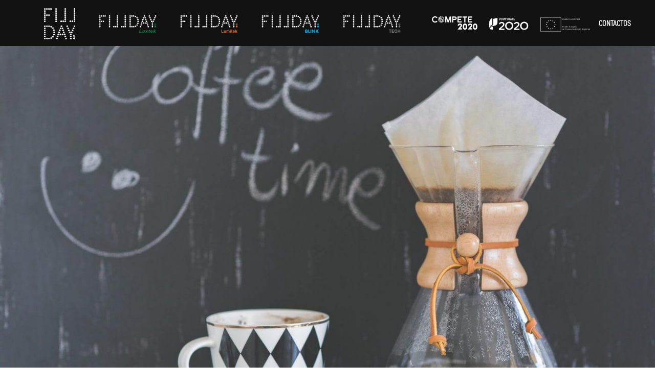

--- FILE ---
content_type: text/css
request_url: https://fillday.com/wp-content/themes/twentyseventeen-child/css/menu-button.css?ver=6.4.7
body_size: 601
content:
/* MENU BUTTON NOVO CATÁLOGO */

.menu-button-wrapper {
    position: static;
    /*top: 65.2vh;*/ /*39.em8;*/ /*34em;*/
    /*left: calc(50vw - 4.6%);*/ /*25.6em;*/ /*50em;*/
    width: 100%;
    min-width: 87px;
    font-size: 1rem;
    text-transform: uppercase;
}

#menubutton  {
    z-index: 2;
    top: 0;
    width: 30%;
    background-color: var(--footerColor);
    color: white;
    text-align: left;
    cursor: pointer;
    height: 1.25em;
    border-radius: 0px;
}

#menu {
    z-index: 1;
    opacity: 1;
    position: absolute;
    left: 0em;
    width: 50%;
    height: 0em;
    margin: 0 0 0 0.7em;
    padding: 0;
    text-align: left;
    font-size: 0.8em;
    background-color: transparent;
    color: #fff;
    transition: height 0.5s ease-in-out;
    border-radius: 0.3125em;
    overflow: hidden;
}

.rows {
    position: absolute;
    width: 100%;
    height: 2.40em;
    display: block;
    margin-left: auto;
    margin-right: auto;
    padding: 1em 0em;
    border-radius: 0px;
    background-color: transparent;
    cursor: pointer;
    line-height: 0.3;
}

#menuItem1 { bottom: 6.0em; }
#menuItem2 { bottom: 4.0em; }
#menuItem3 { bottom: 2.0em; }
#menuItem4 { bottom: 0; }

#menubutton:hover+#menu, #menu:hover {
    height: 9em;
    /*opacity: 1;*/
    transition: height 0.5s ease-in-out;
}

@media (min-width: 768px) and (max-width: 960px) {
    #menu {
        width: calc(100% - 0.7em);
    }
    
    #footer-col-3 .four-icons-white { display: none; }
}

/* END MENU BUTTON NOVO CATÁLOGO */

--- FILE ---
content_type: text/css
request_url: https://fillday.com/wp-content/themes/twentyseventeen-child/css/close-button.css?ver=6.4.7
body_size: 329
content:
@media (min-width: 320px) and (max-width: 767px) {
    #close-pop-up {
        top: calc(1 * var(--closeButtonSide) / 2);
        right: calc(1 * var(--closeButtonSide) / 2);
    }
}

@media (min-width: 768px) {
    #close-pop-up {
        top: calc((-1) * var(--closeButtonSide) / 2);
        right: calc((-1) * var(--closeButtonSide) / 2);
    }
}

#close-pop-up {
    position: absolute;
    display: flex;
    align-items: center;
    justify-content: center;
    width: var(--closeButtonSide);
    height: var(--closeButtonSide);
    background-color: #141414;
    border: 1px solid white;
    z-index: 10;
}

#close-x {
    height: 50%;
    width: 50%;
    overflow: hidden;
}

#close-x::before, #close-x::after {
    position: absolute;
    content: '';
    background: white;
    display: block;
    width: 71%;
    height: 2px;
    left: 0;
    right: 0;
    top: 0;
    bottom: 0;
    margin: auto;
}

#close-x::before {
    -webkit-transform: rotate(-45deg);
    transform: rotate(-45deg);
}

#close-x::after {
    -webkit-transform: rotate(45deg);
    transform: rotate(45deg);
}

--- FILE ---
content_type: text/css
request_url: https://fillday.com/wp-content/themes/twentyseventeen-child/style.css?ver=1.2.0
body_size: 29866
content:
/*7.0 Formatting
Theme Name: Twenty Seventeen Child
Theme URI: http://localhost/geonext/
Author: the WordPress team
Author URI: http://localhost/geonext/
Template:     twentyseventeen
Description: Twenty Seventeen Child Theme. Theme to support tutsplus tutorial. Child theme for the Twenty Seventeen theme. Twenty Seventeen Child Theme brings your site to life with header video and immersive featured images. With a focus on business sites, it features multiple sections on the front page as well as widgets, navigation and social menus, a logo, and more. Personalize its asymmetrical grid with a custom color scheme and showcase your multimedia content with post formats. Our default theme for 2017 works great in many languages, for any abilities, and on any device.
Version: 1.2.0
Requires at least: 4.7
Requires PHP: 5.2.4
License: GNU General Public License v2 or later
License URI: http://www.gnu.org/licenses/gpl-2.0.html
Tags:         light, dark, two-columns, right-sidebar, responsive-layout, accessibility-ready
Text Domain:  twentyseventeen-child
Tags: one-column, two-columns, right-sidebar, flexible-header, accessibility-ready, custom-colors, custom-header, custom-menu, custom-logo, editor-style, featured-images, footer-widgets, post-formats, rtl-language-support, sticky-post, theme-options, threaded-comments, translation-ready

This theme, like WordPress, is licensed under the GPL.
Use it to make something cool, have fun, and share what you've learned with others.
*/

/*--------------------------------------------------------------
>>> TABLE OF CONTENTS:
----------------------------------------------------------------
1.0 Normalize
2.0 Accessibility
3.0 Alignments
4.0 Clearings
5.0 Typography
6.0 Forms

8.0 Lists
9.0 Tables
10.0 Links
11.0 Featured Image Hover
12.0 Navigation
13.0 Layout
   13.1 Header
   13.2 Front Page
   13.3 Regular Content
   13.4 Posts
   13.5 Pages
   13.6 Footer
14.0 Comments
15.0 Widgets
16.0 Media
   16.1 Galleries
17.0 Customizer
18.0 SVGs Fallbacks
19.0 Media Queries
20.0 Print
--------------------------------------------------------------*/

/*--------------------------------------------------------------
1.0 Normalize
Styles based on Normalize v5.0.0 @link https://github.com/necolas/normalize.css
--------------------------------------------------------------*/


/*--------------------------------------------------------------
2.0 Accessibility
--------------------------------------------------------------*/

/* Text meant only for screen readers. */



/*--------------------------------------------------------------
3.0 Alignments
--------------------------------------------------------------*/

.custom-logo-link img, body.home.title-tagline-hidden.has-header-image .custom-logo-link img, body.home.title-tagline-hidden.has-header-video .custom-logo-link img {
    /*display: none;*/
    /* position: relative; */
    left: unset;
    width: 325px;
    top: unset;
}

/* This is because the shadow covers links of .theseclected links */
.twentyseventeen-front-page.has-header-image .custom-header-media:before,
.twentyseventeen-front-page.has-header-video .custom-header-media:before,
.home.blog.has-header-image .custom-header-media:before,
.home.blog.has-header-video .custom-header-media:before { height: 12%; }
/* This is because the shadow covers links of .theseclected links */


/* This is because at the beginning the header image fugiu a direita */
.custom-header-media h1 {
    display: block;
    font-size: 1px;
}
/* This is because at the beginning the header image fugiu a direita */

.theselected {
	position:relative;
	z-index: 1;
	background-color: #fff;
}

.flash-wrap {
	position:fixed;
	top: 0em;
	left: 76.6vw;
}

.flash {
	color: #fff; 
	text-align: left;
	margin: 0; 
	padding: 0.05em 0 0;
	width: 7em;
}

.sub-flash {
	text-align: left;
    color: #fff;
    margin: 0 0 0.05em;
    padding: 0.05em 0 0;
}

.sub-flash-p {
    color: #fff;
    margin: 0 0 0.05em;
    padding: 0.05em 0 0;
    text-align: left;
    font-size: 71%;
}

.panel-content {
	background: white;
	z-index: 1;
}

#panel5 .wp-block-column h2:nth-child(1) {
    position: absolute;
    left: 50%;
    margin-right: -50%;
}

.wp-block-columns { margin: 0; }

.wp-block-column,
.wp-block-column:not(:first-child) { margin : 0; } /* FOI 32px */
/* ************************************************************************** */
/*
* Prefixed by https://autoprefixer.github.io
* PostCSS: v7.0.29,
* Autoprefixer: v9.7.6
* Browsers: last 4 version
*/


.flash-wrap {
	display: -ms-grid;
	display: grid;
	grid-template-areas:
	"fillday"
	"iluminacao"
	"property01"
	"property02"
	"property03"
	"property04"
	"property05"
	"property06"
	"property07"
	"property08"
	"property09"
	"property10"
	"property11";
	-ms-grid-columns: 16em;
	grid-template-columns: 16em;
	grid-template-rows: 2em 3.6em repeat(9, 1.5em) 2.4em 2.7em;
	-ms-grid-rows: 2em 3.6em 1.5em 1.5em 1.5em 1.5em 1.5em 1.5em 1.5em 1.5em 2.5em 2.7em;
}

#topfillday { display: block;}

#topfillday img {
	position: relative;
	width: 20vw;
	height: auto;
	max-width: 20vw;
	left: -39.7vw;
	top: 7.0vh;
}


#topfillday	{ -ms-grid-row: 1; -ms-grid-column: 1; -ms-grid-column-span: 5; grid-area: fillday; }
#iluminacao	{ -ms-grid-row: 2; -ms-grid-column: 1; -ms-grid-column-span: 5; grid-area: iluminacao; }
#property01	{ -ms-grid-row: 3; -ms-grid-column: 1; grid-area: property01; }
#property02	{ -ms-grid-row: 3; -ms-grid-column: 5; grid-area: property02; }
#property03	{ -ms-grid-row: 4; -ms-grid-column: 1; grid-area: property03; }
#property04 { -ms-grid-row: 4; -ms-grid-column: 5; grid-area: property04; }
#property05	{ -ms-grid-row: 5; -ms-grid-column: 1; grid-area: property05; }
#property06	{ -ms-grid-row: 5; -ms-grid-column: 5; grid-area: property06; }
#property07	{ -ms-grid-row: 6; -ms-grid-column: 1; grid-area: property07; }
#property08	{ -ms-grid-row: 6; -ms-grid-column: 5; grid-area: property08; }
#property09	{ -ms-grid-row: 7; -ms-grid-column: 1; -ms-grid-column-span: 5; grid-area: property09; }
#property10	{ -ms-grid-row: 8; -ms-grid-column: 1; -ms-grid-column-span: 5; grid-area: property10; }
#property11	{ -ms-grid-row: 8; -ms-grid-column: 1; -ms-grid-column-span: 5; grid-area: property11; }


#delimiter01	{ -ms-grid-row: 3; -ms-grid-column: 3; grid-area: delimiter01; }
#delimiter02	{ -ms-grid-row: 4; -ms-grid-column: 3; grid-area: delimiter02; }
#delimiter03	{ -ms-grid-row: 5; -ms-grid-column: 3; grid-area: delimiter03; }
#delimiter04	{ -ms-grid-row: 6; -ms-grid-column: 3; grid-area: delimiter04; }


#property01,
#property03,
#property05,
#property07,
#property09	{ -ms-grid-column-align: start; justify-self: start; }

#property02,
#property04,
#property06,
#property08	{ -ms-grid-column-align: start; justify-self: start; }

#topfillday,
#iluminacao,
#property09,
#property10,
#property11 { -ms-grid-column-align: start; justify-self: start; }

#delimiter01,
#delimiter02,
#delimiter03,
#delimiter04	{ -ms-grid-column-align: center; justify-self: center; }

/* ************************************************************************** */

/* ************************************************************************** */

.signpost { opacity: .99; position: relative; }

.panel-content .wrap {
	width: 98%;
	max-width: 98%;
	padding-top: 3em;
	padding-bottom: 1.5em;
}

#panel5 .panel-content .wrap /*,
#panel6 .panel-content .wrap,
#panel7 .panel-content .wrap */ {
	width: 100%;
	max-width: 100%;
	padding-top: 1em;
	padding-bottom: 1.5em;
	padding-left: 0;
	padding-right: 48%;
}

/* #panel6 .wp-block-image { width: 75% } */

#panel8 .panel-content .wrap, #panel9 .panel-content .wrap {
	width: 100%;
	max-width: 100%;
	padding-top: 1em;
	padding-bottom: 1.5em;
	padding-left: 9%;
	padding-right: 9%;
}

#panel10 .panel-content .wrap {
	width: 100%;
	max-width: 100%;
	padding-top: 1em;
	padding-bottom: 1.5em;
	padding-left: 10%;
	padding-right: 10%;
}

#lumitek-hover-image,
#lumitek-2-hover-image,
#lumitek-3-hover-image,
#lumitek-4-hover-image {
	position: absolute;
	background-image: url('/wp-content/uploads/2020/05/LK_VersatisP_IMG_9649_V2.png');
	background-size: contain;
	background-repeat: no-repeat;
	top: -65em;
	right: 4em;
	height: 124em;
	width: 13.53em;
}

#luxtek-hover-image,
#luxtek-2-hover-image,
#luxtek-3-hover-image,
#luxtek-4-hover-image {
	position: absolute;
	top: -10em;
	right: 6em;
	height: 440px;
	width: 213px;
	background-size: contain;
	background-repeat: no-repeat;
    opacity: 0.99;
    z-index: 2;
}

#blink-hover-image,
#blink-2-hover-image,
#blink-3-hover-image,
#blink-4-hover-image {
	position: absolute;
	top: -18em;
	left: 2em;
	height: 880px;
	width: 350px;
	background-size: contain;
	background-repeat: no-repeat;
    opacity: 0.99;
    z-index: 2;
}


#fillday-hover-image,
#fillday-2-hover-image,
#fillday-3-hover-image,
#fillday-4-hover-image {
	position: absolute;
	top: -12em;
	left: 0;
	height: 720px;
	width: 349px;
	background-size: contain;
	background-repeat: no-repeat;
    opacity: 0.99;
    z-index: 2;
}
	
#luxtek-hover-image,
#luxtek-2-hover-image,
#luxtek-3-hover-image,
#luxtek-4-hover-image {
	background-image: url('/wp-content/uploads/2020/05/st64.png');
	background-size: contain;
	background-repeat: no-repeat;
}
	
#blink-hover-image,
#blink-2-hover-image,
#blink-3-hover-image,
#blink-4-hover-image {
	background-image: url('/wp-content/uploads/2020/03/FL15-ARENA-300w.8-e1585851771152.png');
	background-size: contain;
	background-repeat: no-repeat;
}
	
#fillday-hover-image,	
#fillday-2-hover-image,	
#fillday-3-hover-image,	
#fillday-4-hover-image {
	background-image: url('/wp-content/uploads/2020/03/sali-02.png');
	background-size: contain;
	background-repeat: no-repeat;
}
 /* 20200706 */
/* ************************************************************************** */

#panel9 .wp-block-columns { margin-bottom: 0; }  /* 20200706 */

/* ************************************************************************** */


/* Estas imagens: */
/* #lumitek-image,
#luxtek-image,
#blink-image,
#fillday-image,
#produtos-e-servicos-image
*/
/* são excluidas dos telemóveis */

#luxtek-image,
#luxtek-2-image,
#luxtek-3-image,
#luxtek-4-image,
#lumitek-image,
#lumitek-2-image,
#lumitek-3-image,
#lumitek-4-image {
	float:left;
	width: 44%;
	margin: 24px 1% 4% 1%;
	height: 25em;  /**/
} 


#blink-image,
#blink-2-image,
#blink-3-image,
#blink-4-image,
#fillday-image,
#fillday-2-image,
#fillday-3-image,
#fillday-4-image {
	float:right;
	width: 46%;
	margin: 24px 1% 2% 1%;
}

#blink-image,
#blink-2-image,
#blink-3-image,
#blink-4-image { height: 29em; }

#fillday-image,
#fillday-2-image,
#fillday-3-image,
#fillday-4-image { height: 28em; }

#lumitek-image,
#lumitek-2-image,
#lumitek-3-image,
#lumitek-4-image {
	background-image: url('/wp-content/uploads/2020/07/Lumitek-02_Alt.jpg');
	background-size: contain;
	background-repeat: no-repeat;
}

#luxtek-image,
#luxtek-2-image,
#luxtek-3-image,
#luxtek-4-image {
	background-image: url('/wp-content/uploads/2020/07/Luxtek-03_Alt.jpg');
	background-size: contain;
	background-repeat: no-repeat;
}

#blink-image,
#blink-2-image,
#blink-3-image,
#blink-4-image {
	background-image: url('/wp-content/uploads/2020/07/Blink-04_Alt.jpg');
	background-size: contain;
	background-repeat: no-repeat;
}

#fillday-image,
#fillday-2-image,
#fillday-3-image,
#fillday-4-image {
	background-image: url('/wp-content/uploads/2020/07/Fillday-05_Alt.jpg');
	background-size: contain;
	background-repeat: no-repeat;
}
/* Blink imagem acima do texto */
#panel3 .wp-block-image{ padding-right: 11.3em; }

#produtos-e-servicos-image,
#produits-et-services-image,
#products-and-services-image,
#productos-y-servicos-image { /*
	background-image: url('/wp-content/uploads/2020/05/cabos-06.jpg');
	background-size: contain;
	background-repeat: no-repeat;*/
}

.blog:not(.has-sidebar) #primary article, .search:not(.has-sidebar) .page-content, body.page-two-column:not(.archive) #primary .entry-content, body.page-two-column #comments {
	float:left;
	width: inherit;
	margin-left: 4%;
}

.blog:not(.has-sidebar) #primary article, .search:not(.has-sidebar) .page-content, body.page-two-column:not(.archive) #primary #panel1 .entry-content {
	width: 30%;
}

.blog:not(.has-sidebar) #primary article, .search:not(.has-sidebar) .page-content, body.page-two-column #comments, #primary #panel2 .entry-content, body.page-two-column #comments {
	width: 30%;
}
/*
#panel2 .wp-block-image img {max-width: 82%}*/

.blog:not(.has-sidebar) #primary article,
.search:not(.has-sidebar) .page-content,
body.page-two-column:not(.archive) #primary #blink-image~.float-wrap .entry-content,
body.page-two-column:not(.archive) #primary #blink-2-image~.float-wrap .entry-content,
body.page-two-column:not(.archive) #primary #blink-3-image~.float-wrap .entry-content,
body.page-two-column:not(.archive) #primary #blink-4-image~.float-wrap .entry-content,
body.page-two-column:not(.archive),
body.page-two-column:not(.archive) #primary #fillday-image~.float-wrap .entry-content,
body.page-two-column:not(.archive) #primary #fillday-2-image~.float-wrap .entry-content,
body.page-two-column:not(.archive) #primary #fillday-3-image~.float-wrap .entry-content,
body.page-two-column:not(.archive) #primary #fillday-4-image~.float-wrap .entry-content,
body.page-two-column #comments {
	float:right;
	width: 100%;
}

.blog:not(.has-sidebar) #primary article,
.search:not(.has-sidebar) .page-content,
body.page-two-column:not(.archive) #primary #quem-somos-image~.float-wrap .entry-content,
body.page-two-column:not(.archive) #primary #qui-sommes-nous-image~.float-wrap .entry-content,
body.page-two-column:not(.archive) #primary #about-image~.float-wrap .entry-content,
body.page-two-column:not(.archive) #primary #sobre-image~.float-wrap .entry-content,
body.page-two-column:not(.archive),
body.page-two-column #comments {
	float:right;
	width: 100%;
}

.blog:not(.has-sidebar) #primary article,
.search:not(.has-sidebar) .page-content,
body.page-two-column:not(.archive) #primary #politica-de-privacidade-image~.float-wrap .entry-content,
body.page-two-column:not(.archive) #primary #politique-de-confidentialite-image~.float-wrap .entry-content,
body.page-two-column:not(.archive) #primary #privacy-policy-image~.float-wrap .entry-content,
body.page-two-column:not(.archive) #primary #politica-de-privacidad-image~.float-wrap .entry-content,
body.page-two-column:not(.archive),
body.page-two-column #comments {
	float:right;
	width: 100%;
	height: 30em;
	text-overflow: ellipsis;
}

/* https://v2.geonext.pt/politica-de-privacidade-tudo/ */
.blog:not(.has-sidebar) #primary article,
.search:not(.has-sidebar) .page-content,
body.page-two-column:not(.archive) #primary #post-481 .entry-content,
body.page-two-column:not(.archive),
body.page-two-column:not(.archive) #primary #post-883 .entry-content,
body.page-two-column:not(.archive),
body.page-two-column:not(.archive) #primary #post-888 .entry-content,
body.page-two-column:not(.archive),
body.page-two-column:not(.archive) #primary #post-891 .entry-content,
body.page-two-column:not(.archive), body.page-two-column #comments {
	float:right;
	width: 100%;
	text-align: justify;
}

.entry-content>.wp-block-image {
    float: left;
	padding-right: 3.3em; 
}
/*
#panel7 .wp-block-image {
    max-width: inherit;
}
*/

.blog:not(.has-sidebar) #primary article,
.search:not(.has-sidebar) .page-content,
body.page-two-column:not(.archive) #primary #certificados-image~.float-wrap .entry-content, body.page-two-column:not(.archive),
body.page-two-column:not(.archive) #primary #certificats-image~.float-wrap .entry-content, body.page-two-column:not(.archive),
body.page-two-column:not(.archive) #primary #certificates-image~.float-wrap .entry-content, body.page-two-column:not(.archive),
body.page-two-column:not(.archive) #primary #certificados-ca-image~.float-wrap .entry-content, body.page-two-column:not(.archive),
body.page-two-column #comments {
	float:right;
	width: 100%;
}

.blog:not(.has-sidebar) #primary article,
.search:not(.has-sidebar) .page-content,
body.page-two-column:not(.archive) #primary #documentos-image~.float-wrap .entry-content,
body.page-two-column:not(.archive) #primary #documents-fr-image~.float-wrap .entry-content,
body.page-two-column:not(.archive) #primary #documents-en-image~.float-wrap .entry-content,
body.page-two-column:not(.archive) #primary #documentos-ca-image~.float-wrap .entry-content,
body.page-two-column:not(.archive),
body.page-two-column #comments {
	float:right;
	width: 100%;
}
 
.blog:not(.has-sidebar) #primary article,
.search:not(.has-sidebar) .page-content,
body.page-two-column:not(.archive) #primary #contacto-image~.float-wrap .entry-content,
body.page-two-column:not(.archive) #primary #contacts-fr-image~.float-wrap .entry-content,
body.page-two-column:not(.archive) #primary #contacts-en-image~.float-wrap .entry-content,
body.page-two-column:not(.archive) #primary #contactos-es-image~.float-wrap .entry-content,
body.page-two-column #comments {
	float:left;
	width: 100%;
	margin-left: 0%;
}
 
.blog:not(.has-sidebar) #primary article, .search:not(.has-sidebar) .page-content, body.page-two-column:not(.archive) #post-284 .entry-content, body.page-two-column #comments {
	float:left;
	width: 100%;
	margin-left: 0%;
}


#contacto-social-menu,
#contacts-fr-social-menu,
#contacts-en-social-menu,
#contactos-es-social-menu {
	position: absolute;
	float: right;
	bottom: 66.2%; /* 20200706 */
	left: 73.5%;
	width: 25%;
}

#panel10 .wp-block-columns {
	margin-bottom: 0;
}

#blink-image~.float-wrap,
#blink-2-image~.float-wrap,
#blink-3-image~.float-wrap,
#blink-4-image~.float-wrap {
	position: absolute;
	float: right;
	right: 48.5%;
	width: 31%;
	padding: 0 3em 0 0;
}

#fillday-image~.float-wrap,
#fillday-2-image~.float-wrap,
#fillday-3-image~.float-wrap,
#fillday-4-image~.float-wrap {
	position: absolute;
	float: right;
	right: 48%;
	width: 31%;
	padding: 0 3em 0 0;
}

.entry-header { display: none; }

#panel8 .wp-block-image {
    margin-bottom: -0.5em;
}

/*--------------------------------------------------------------
4.0 Clearings
--------------------------------------------------------------*/


/*--------------------------------------------------------------
5.0 Typography
--------------------------------------------------------------*/

@font-face {
    font-family: 'Akrobat';
    font-style: normal;
    font-weight: 500;
    src: url('https://fillday.com/wp-content/themes/twentyseventeen-child/fonts/akrobat/Akrobat-Regular.eot');
    src: url('https://fillday.com/wp-content/themes/twentyseventeen-child/fonts/akrobat/Akrobat-Regular.eot?#iefix') format('embedded-opentype'),
         url('https://fillday.com/wp-content/themes/twentyseventeen-child/fonts/akrobat/Akrobat-Regular.woff2') format('woff2'),
         url('https://fillday.com/wp-content/themes/twentyseventeen-child/fonts/akrobat/Akrobat-Regular.woff') format('woff'),
         url('https://fillday.com/wp-content/themes/twentyseventeen-child/fonts/akrobat/Akrobat-Regular.ttf') format('truetype');
}

@font-face {
    font-family: 'Akrobat Light';
    font-style: normal;
    font-weight: 400;
    src: local('Akrobat Light'), url('https://fillday.com/wp-content/themes/twentyseventeen-child/fonts/akrobat/Akrobat-Light.woff') format('woff');
}
@font-face {
    font-family: 'Akrobat ExtraLight';
    font-style: normal;
    font-weight: 300;
    src: local('Akrobat ExtraLight'), url('https://fillday.com/wp-content/themes/twentyseventeen-child/fonts/akrobat/Akrobat-ExtraLight.woff') format('woff');
}
@font-face {
    font-family: 'Akrobat SemiBold';
    font-style: normal;
    font-weight: 600;
    src: local('Akrobat SemiBold'), url('https://fillday.com/wp-content/themes/twentyseventeen-child/fonts/akrobat/Akrobat-SemiBold.woff') format('woff');
}
@font-face {
    font-family: 'Akrobat Bold';
    font-style: normal;
    font-weight: 700;
    src: local('Akrobat Bold'), url('https://fillday.com/wp-content/themes/twentyseventeen-child/fonts/akrobat/Akrobat-Bold.woff') format('woff');
}
@font-face {
    font-family: 'Akrobat ExtraBold';
    font-style: normal;
    font-weight: 800;
    src: local('Akrobat ExtraBold'), url('https://fillday.com/wp-content/themes/twentyseventeen-child/fonts/akrobat/akrobat-extrabold-webfont.woff') format('woff');
}
@font-face {
    font-family: 'Akrobat Black';
    font-style: normal;
    font-weight: 900;
    src: local('Akrobat Black'), url('https://fillday.com/wp-content/themes/twentyseventeen-child/fonts/akrobat/Akrobat-Black.woff') format('woff');
}

.float-wrap .entry-content p {
    margin: 0 0 0.5em;
    padding: 0;
}

.flash {
	font-family: "Source Sans Pro" ;
	font-size: 2.5rem;
}

.sub-flash {
	font-family: "Source Sans Pro" ;
	font-size: 1.1rem;
}



/* Typography for Chinese Font */



/* Typography for Cyrillic Font */



/* Typography for Devanagari Font */



/* Typography for Greek Font */



/* Typography for Gujarati Font */



/* Typography for Hebrew Font */



/* Typography for Japanese Font */



/* Typography for Korean font */



/* Typography for Thai Font */



/* Remove letter-spacing for all non-latin alphabets */



/*--------------------------------------------------------------
6.0 Forms
--------------------------------------------------------------*/



/* Placeholder text color -- selectors need to be separate to work. */


/*--------------------------------------------------------------
7.0 Formatting
--------------------------------------------------------------*/


.float-wrap .entry-content h1 { text-align: justify; }

.float-wrap .entry-content p {
    text-align: justify;
    text-justify: inter-character;
}

body, button, input, select, textarea, h2 { font-family: Arial, Helvetica, arial, sans-serif ; }
h2 { font-weight: 400; }

#cookie-notice #cn-accept-cookie,
#cookie-notice #cn-more-info {
    padding: 0.7em;
    border-radius: 0;
    color: #fff;
}

/*#contacto > div > div:nth-child(4) > p { text-align: left; }*/

#certificados > div > h2,
#certificates > div > h2,
#certificats > div > h2,
#certificados-ca > div > h2 {
    position: relative;
    text-align: left;
}

#certificados > div > div.float-wrap > div > h2,
#certificates > div > div.float-wrap > div > h2,
#certificats > div > div.float-wrap > div > h2,
#certificados-ca > div > div.float-wrap > div > h2 { 
    position: relative;
    left: 17%;
    font-weight: 700;
    font-size: 1.5rem;
    letter-spacing: 0.14em;
}


    /* ˅ Privacy Policy */
body.page-two-column:not(.archive) #post-481 .entry-header,
body.page-two-column:not(.archive) #post-888 .entry-header, 
body.page-two-column:not(.archive) #post-883 .entry-header, 
body.page-two-column:not(.archive) #post-891 .entry-header, 
    /* ˄ Privacy Policy */
    /* ˅ Cookies Policy */
body.page-two-column:not(.archive) #post-1152 .entry-header,
body.page-two-column:not(.archive) #post-1259 .entry-header, 
body.page-two-column:not(.archive) #post-1252 .entry-header, 
body.page-two-column:not(.archive) #post-1263 .entry-header
    /* ˄ Cookies Policy */ {
	display: none;
	float: none;
    width: 100%;
}

#content .colorbordeaux a { color: #7b2f3d; }

/*--------------------------------------------------------------
8.0 Lists
--------------------------------------------------------------*/



/*--------------------------------------------------------------
9.0 Tables
--------------------------------------------------------------*/



/*--------------------------------------------------------------
10.0 Links
--------------------------------------------------------------*/

.flash a { color: #fff; }
.flash a:focus { outline: none; }

.sub-flash a { color: #fff; }
.sub-flash a:focus { outline: none; }

.tooltip {
	position: relative;
	display: inline-block;
}

.tooltip .tooltiptext {
  visibility: hidden;
  font-size: 14px;
  width: 120px;
  background-color: #7b2f3d;
  color: #fff;
  text-align: center;
  border-radius: 6px;
  padding: 5px 0;

  /* Position the tooltip */
  position: absolute;
  top: 4.5em;
  left: 5em;
  z-index: 2;
}

.tooltip:hover .tooltiptext {
  visibility: visible;
  font-weight: 700;
}

.tooltip .tooltiptext::after {
  content: " ";
  position: absolute;
  bottom: 100%; /* At the bottom of the tooltip */
  left: 50%;
  margin-left: -6px;
  border-width: 6px;
  border-style: solid;
  border-color: transparent transparent #7b2f3d transparent;
}

.main-navigation ul ul a { width: 17em; }


/* Hover effects */

/* Fixes linked images */

/* Este e para diminuir o box-shadow de timeline. O original é na pagina 1290 */
/* com o valor 8px*/
/*
.entry-content a img, .comment-content a img, .widget a img {
	-webkit-box-shadow: 0 0 0 0 #fff;
	-moz-box-shadow: 0 0 0 0 #fff;
	box-shadow: 0 0 0 0 #fff;
}
*/
#panel9 .entry-content a,
.entry-summary a,
.comment-content a,
.widget a,
.site-footer .widget-area a,
.posts-navigation a,
.widget_authors a strong,
#post-1547 .entry-content a,
#post-1559 .entry-content a,
#post-1565 .entry-content a,
#post-1573 .entry-content a,
#post-1491 .entry-content a,
#post-1494 .entry-content a,
#post-1498 .entry-content a,
#post-1501 .entry-content a {
	-o-box-shadow: inset 0 0 0 0 rgba(0, 0, 0, 0);
	-moz-box-shadow: inset 0 0 0 0 rgba(0, 0, 0, 0);
	-webkit-box-shadow: inset 0 0 0 0 rgba(0, 0, 0, 0);
	box-shadow: inset 0 0 0 0 rgba(0, 0, 0, 0);
/*	-webkit-transition: color 80ms ease-in, -webkit-box-shadow 130ms ease-in-out;
	transition: color 80ms ease-in, -webkit-box-shadow 130ms ease-in-out;
	transition: color 80ms ease-in, box-shadow 130ms ease-in-out;
	transition: color 80ms ease-in, box-shadow 130ms ease-in-out, -webkit-box-shadow 130ms ease-in-out;*/
}

/* Não queremos 8px de espaço (https://v2.geonext.pt/wp-content/themes/twentyseventeen/style.css?ver=5.4.2:1290)entre a imagem e texto na timeline. */
#panel6 .ctl_info a img {
    -o-box-shadow: 0 0 0 0 #ffff;
    -moz-box-shadow: 0 0 0 0 #ffff;
    -webkit-box-shadow: 0 0 0 0 #ffff;
    box-shadow: 0 0 0 0 #ffff;
}

#panel5 .entry-content a img,
#panel6 .entry-content a img,
#panel7 .entry-content a img,
#panel8 .entry-content a img,
#panel9 .entry-content a img {
    -o-box-shadow: none;
    -moz-box-shadow: none;
    -webkit-box-shadow: none;
    box-shadow: none;
}
/* IE */

#panel1 .entry-content .wp-block-image img,
#panel2 .entry-content .wp-block-image img,
#panel3 .entry-content .wp-block-image img,
#panel4 .entry-content .wp-block-image img,
#panel6 .entry-content .wp-block-image img {
    width: 100%;
    height: auto;
}

#panel8 .entry-content a img, #panel8 .entry-content a img {
    -o-box-shadow: none;
    -moz-box-shadow: none;
    -webkit-box-shadow: none;
    box-shadow: none;
}

#panel5 .entry-content a, .entry-summary a, .comment-content a, .widget a, .site-footer .widget-area a, .posts-navigation a, .widget_authors a strong,
#panel6 .entry-content a, .entry-summary a, .comment-content a, .widget a, .site-footer .widget-area a, .posts-navigation a, .widget_authors a strong,
#panel7 .entry-content a, .entry-summary a, .comment-content a, .widget a, .site-footer .widget-area a, .posts-navigation a, .widget_authors a strong {
    -o-box-shadow: inset 0 0px 0 rgba(15, 15, 15, 1);
    -moz-box-shadow: inset 0 0px 0 rgba(15, 15, 15, 1);
    -webkit-box-shadow: inset 0 0px 0 rgba(15, 15, 15, 1);
    box-shadow: inset 0 0px 0 rgba(15, 15, 15, 1);
}

 #panel8 .entry-content a,
.entry-summary a,
.comment-content a,
.widget a,
.site-footer .widget-area a,
.posts-navigation a,
.widget_authors a strong {
    -o-box-shadow: inset 0 -0 0 rgba(15, 15, 15, 1);
    -moz-box-shadow: inset 0 -0 0 rgba(15, 15, 15, 1);
    -webkit-box-shadow: inset 0 -0 0 rgba(15, 15, 15, 1);
    box-shadow: inset 0 0 0 rgba(15, 15, 15, 1);
 }

#panel6 .entry-content a img, #panel7 .entry-content a img, #panel8 .entry-content a img {
    -o-box-shadow: none;
    -moz-box-shadow: none;
    -webkit-box-shadow: none;
    box-shadow: none;
}



#panel6 .entry-content a img, #panel7 .entry-content a img, .comment-content a img, .widget a img {
    -webkit-box-shadow: 0 0 0 0px #fff0;
    box-shadow: 0 0 0 0px #fff0;
}

 #panel9 .entry-content a,
.entry-summary a,
.comment-content a,
.widget a,
.site-footer .widget-area a,
.posts-navigation a,
.widget_authors a strong {
    -o-box-shadow: inset 0 -0 0 rgba(15, 15, 15, 1);
    -moz-box-shadow: inset 0 -0 0 rgba(15, 15, 15, 1);
    -webkit-box-shadow: inset 0 -0 0 rgba(15, 15, 15, 1);
    box-shadow: inset 0 0 0 rgba(15, 15, 15, 1);
 }

.post-navigation a:focus .icon {
	color: #222;
}

.post-navigation a:hover .icon {
	color: #222;
}

/*--------------------------------------------------------------
11.0 Featured Image Hover
--------------------------------------------------------------*/


/*--------------------------------------------------------------
12.0 Navigation
--------------------------------------------------------------*/

.navigation-top {
	background:  #fff;/* #FCFAF4; */
	font-size: 0.92rem;
	height: 3.8em;
}

.navigation-top .icon {
    top: -1px;
    vertical-align: text-bottom;
}

/*
#masthead .navigation-top .wrap {
    position: static;
}
*/
    
	    
    /* ˅ MARCA MENUS */
    .marca-menu .marca {
        opacity: 1; 
        width: 10.2em;
    }
    
    
    .marca-menu li li .marca { text-align: center; }
    
    .marca-menu ul,
    .marca-menu li { list-style-type: none; }

    
    .marca-nav-menu > .menu-item > a > .marca {
        font-weight: 700;
	    letter-spacing: 0.14em;
    }
    /* ˄ MARCA MENUS */

div.top-menu-class ul {
    list-style-type: none;
    list-style: none;
    list-style-image: none;
    display: inline-block;
}

.main-navigation ul ul a {
	padding: 0.50em 1.00em 0.40em;
	width: 17em;
}

.main-navigation li {
    left: 0;
    margin-left: 0em;
    /*height: 100%;*/
}

.main-navigation .top-menu:nth-child(1) 

.main-navigation li ul li {
    height: 2.2em;
    top: 0em;
    margin-right: 0;
}

.main-navigation a {
    padding: 0;
}
/*
#top-menu>li:nth-child(1),
#top-menu>li:nth-child(2),
#top-menu>li:nth-child(3) {
    margin-right: 2.5em;
}

#top-menu>li:nth-child(4) {
    margin-right: calc(18vw + 10em);
}*/

#top-menu>li:nth-child(5) {
    margin-right: 0.75em;
}

#top-menu>li:nth-child(6) {
    margin-right: 0.3em;
}
/*
#masthead #top-menu>li:nth-child(5)
,
#masthead #top-menu>li:nth-child(7),
#masthead #top-menu>li:nth-child(8),
#masthead #top-menu>li:nth-child(9)
{
    // display: none;
    margin-right: 0.1em;
} */

#top-menu>li:nth-child(10) {
    margin-right: 0em;
}

.main-navigation .geonext-menu  { top: -0.25em;}

/*
#menu-item-133 { top:-1.5em; }*/

#menu-item-93.iconmenu,
#menu-item-790.iconmenu,
#menu-item-802.iconmenu,
#menu-item-815.iconmenu { top: 0.3em;}

.contact { top: -0.25em }

#top-menu .menu-item a {
    margin: 0;
    position: relative;
    height: 100%;
    width: 100%;
}


.home-menu-item a,
.geonext-menu a,
.lumitek a,
.luxtek a,
.blink a,
.tech-menu-item a,
.iconmenu > a,
.contact a {
    background-size: contain;
    background-repeat: no-repeat;
	background-position: center;
	vertical-align: middle;
	-webkit-transition: opacity 0.2s;
	-moz-transition: opacity 0.2s;
	-o-transition: opacity 0.2s;
	transition: opacity 0.2s;
}

.geonext-menu a {
    background-image: url('/wp-content/uploads/2020/03/Simbolo-Geonext.png');
    background-size: 70%;
}

.lumitek a {
    background-image: url('../../uploads/2022/02/fillday-lumitek-branco-01.png'); /*/wp-content/uploads/2020/06/FILLDAY2-LM.png*/
}

/* 20220204 */
.navigation-top {
    background-color: #121212;
    border: 0 solid #121212;
    height: 90px;
    padding: 0.75em 0 0.5em;
}

#top-menu .home-menu-item a {
    background-image: url('../../uploads/2022/04/logo-branco-vertical.png');
    background-position: 0% 0%;
    height: 85%;
    top: 7.5%;
}

.luxtek a {
    background-image: url('../../uploads/2022/02/fillday-luxtek-branco-01.png'); /*/wp-content/uploads/2020/06/FILLDAY1-LX.png*/
}
.luxtek ul li a { background-image: none; }




.blink a {
    background-image: url('../../uploads/2022/02/fillday-blink-branco-01.png'); /*/wp-content/uploads/2020/06/FILLDAY3-BL.png*/
}

.tech-menu-item a {
    background-image: url('../../uploads/2022/02/fillday-tech-branco-01.png'); /*/wp-content/uploads/2020/06/FILLDAY4-TC.png*/
}

.iconmenu > a {
    background-position: 0 -0.4em;
    height: 2.5em;
    padding: 0.1em 0.1em 0.0em;
    background-image: url('/wp-content/uploads/2020/03/ME2S.png');
}

#top-menu {
    position: relative;
    display: flex;
    align-items: center;
    height: 100%;
    color: #fff;
}

.contact a {
    margin: 0em 0.7em 0em;
    padding: 0.15em 0.7em 1em;
    background-image: url('/wp-content/uploads/2020/06/Botoes-Menu_V02.png');
}

#menu-item-1078 .marca,
#menu-item-1079 .marca,
#menu-item-1081 .marca,
#menu-item-1082 .marca { font-weight: 700; }

#menu-item-1078 .marca { 
    color: #007934;
    font-style: italic;
}
#menu-item-1079 .marca { color: #ff6c2c; }
#menu-item-1081 .marca { color: #00aeef; }
#menu-item-1082 .marca { color: #58585a; }

.contact .marca { width: 3em; }

.home-menu-item a:hover, .home-menu-item a:focus,
.geonext-menu a:hover, .geonext-menu a:focus, 
.lumitek a:hover, .lumitek a:focus,
.luxtek a:hover, .luxtek a:focus,
.blink a:hover, .blink a:focus,
.tech-menu-item a:hover, .tech-menu-item a:focus,
.iconmenu > a:hover, .iconmenu > a:focus,
.contact a:hover, .contact a:focus {
    opacity: 0.6;
}

/* NÃO QUEREMOS QUE O ILUMINAÇÃO APARECE NOS PARTES DE
LUMITEK, LUXTEK, BLINK PRO E FILLDAY
#panel1, #panel2, #panel3, #panel4 
*/

/* WE DON'T WANT THAT THE ILUMINAÇÃO .flash-wrap
LUMITEK, LUXTEK, BLINK PRO E FILLDAY
#panel1, #panel2, #panel3, #panel4 
*/

#panel1, #panel2, #panel3, #panel4, #panel5, #panel6 {
    opacity: 0.99;
    z-index: 2;
}

.img-link a:hover, .img-link a:focus {
    opacity: 0.6;
}

.marca
{
	opacity: 0;
	width: calc( var(--menuItemWidth) - var(--menuItemGap));
}

/*.home-menu-item { width: 0; }*/

/*.home-menu-item a { opacity: 0; }*/

.home-menu-item .marca {
    opacity: 0;
    width: var(--homeMenuItemWidth);
}

.branch .marca
{
	opacity: 0;
	width: calc( var(--menuItemWidth) - var(--menuItemGap));
}

#menu-item-1815 a.nav-menu-scroll-down ul a,
#menu-item-1816 a.nav-menu-scroll-down ul a,
#menu-item-1854 a.nav-menu-scroll-down ul a,
#menu-item-1941 a.nav-menu-scroll-down ul a,
#menu-item-1866 a.nav-menu-scroll-down ul a,
#menu-item-1871 a.nav-menu-scroll-down ul a,
#menu-item-1977 a.nav-menu-scroll-down ul a,
#menu-item-1878 a.nav-menu-scroll-down ul a {
    top: 1em;
    height: 1em;
}

#menu-item-1815 .marca,
#menu-item-1816 .marca,
#menu-item-1941 .marca,
#menu-item-1854 .marca,
#menu-item-1866 .marca,
#menu-item-1871 .marca,
#menu-item-1977 .marca,
#menu-item-1878 .marca
{
	opacity: 1;
	width: 100%;
	line-height: 1;
	color: #fff;
}


/* 20200706 */
.js .navigation-top #menu-item-133 > a,
.navigation-top #menu-item-133 .current_page_item > a,
.js .navigation-top #menu-item-1243 > a,
.navigation-top #menu-item-1243 .current_page_item > a,
.js .navigation-top #menu-item-1245 > a,
.navigation-top #menu-item-1245 .current_page_item > a,
.js .navigation-top #menu-item-1246 > a,
.navigation-top #menu-item-1246 .current_page_item > a {
    color: #000;
    transition: color 2s;
}

.js .navigation-top #menu-item-133 > a,
.navigation-top #menu-item-133 .current_page_item > a,
.js .navigation-top #menu-item-1243 > a,
.navigation-top #menu-item-1243 .current_page_item > a,
.js .navigation-top #menu-item-1245 > a,
.navigation-top #menu-item-1245 .current_page_item > a,
.js .navigation-top #menu-item-1246 > a,
.navigation-top #menu-item-1246 .current_page_item > a {
    color: #12121200;
}

.navigation-top.site-navigation-fixed #menu-item-133 > a,
.navigation-top.site-navigation-fixed #menu-item-1243 > a,
.navigation-top.site-navigation-fixed #menu-item-1245 > a,
.navigation-top.site-navigation-fixed #menu-item-1246 > a {
    color: #fff;
}


/* 20200706 */
.navigation-top .current-menu-item > a:hover, .navigation-top .current_page_item > a:hover {
    color: #878787;
}/*

#menu-item-133 .marca,
#menu-item-1243 .marca,
#menu-item-1245 .marca,
#menu-item-1246 .marca {
    margin: 0em;
    opacity: 1;
} */




/* MENU PORTUGUÊS */
#menu-item-785-pt a,
#menu-item-785-fr a,
#menu-item-785-en a,
#menu-item-785-ca a,
#menu-item-133 a, 
/* MENU ENGLISH */
#menu-item-809-pt a,
#menu-item-809-fr a,
#menu-item-809-en a,
#menu-item-809-ca a,
#menu-item-1243 a,
/* MENU FRANÇAIS */
#menu-item-797-pt a,
#menu-item-797-fr a,
#menu-item-797-en a,
#menu-item-797-ca a,
#menu-item-1245 a,
/* MENU ESPANHOL */
#menu-item-822-pt a,
#menu-item-822-fr a,
#menu-item-822-en a,
#menu-item-822-ca a,
#menu-item-1246 a  {
    position: relative;
    padding: 1.25em 0.75em;
    line-height: 1;
    color: #fff;
}

/* CONTACTOS */
#menu-item-1815 a,
#menu-item-1854 a,
#menu-item-1871 a,
#menu-item-1977 a {
    padding: 1.25em 0.75em;
    line-height: 1;
    color: #fff;
}

#menu-item-1816 a,
#menu-item-1866 a,
#menu-item-1941 a,
#menu-item-1878 a {
    padding: 0;
}

.right-side-menu-item a {
    display: flex;
    align-items: center;
}


/*
#menu-item-785-pt a:hover,
#menu-item-785-fr a:hover,
#menu-item-785-en a:hover,
#menu-item-785-ca a:hover,
#menu-item-797-pt a:hover,
#menu-item-797-fr a:hover,
#menu-item-797-en a:hover,
#menu-item-797-ca a:hover,
#menu-item-809-pt a:hover,
#menu-item-809-fr a:hover,
#menu-item-809-en a:hover,
#menu-item-809-ca a:hover,
#menu-item-822-pt a:hover,
#menu-item-822-fr a:hover,
#menu-item-822-en a:hover,
#menu-item-822-ca a:hover{
    padding: 0.75em;
    line-height: 1em;
    color: #878787;
}*/

#menu-item-1815 a:hover .marca,
#menu-item-1941 a:hover .marca,
#menu-item-1871 a:hover .marca,
#menu-item-1977 a:hover .marca {
    color: #878787;
}

#menu-item-785-pt .marca,
#menu-item-785-fr .marca,
#menu-item-785-en .marca,
#menu-item-785-ca .marca,
#menu-item-797-pt .marca,
#menu-item-797-fr .marca,
#menu-item-797-en .marca,
#menu-item-797-ca .marca,
#menu-item-809-pt .marca,
#menu-item-809-fr .marca,
#menu-item-809-en .marca,
#menu-item-809-ca .marca,
#menu-item-822-pt .marca,
#menu-item-822-fr .marca,
#menu-item-822-en .marca,
#menu-item-822-ca .marca  {
    opacity: 1;
    width: 1em;
    height: 0;
}

.main-navigationul li ul li { 
    height: 2.75em;
    top: 0;
}

ul li ul li a .marca
{
	opacity: 1.0;
	width: 100%;
	
}
#menu > ul > li > ul { display: none; }

/* !!!!!!!! Se calhar esto faz a problema com o triangulo !!!!!!!! */
#menu > ul > li:hover > ul {
    bottom:100%;
    border-bottom: 1px solid transparent;
}

.iconbars
{
    display: inline-block;
}


/*  VÊ ESTA PAGINA: https://css-tricks.com/targetting-menu-elements-submenus-navigation-bar/ PARA TRIANGULOS*/
/* 3611 :) http://esagarrett.com.pt/wp/ */

/*	DIFFERENÇA - O MENU ABAIXO E POR ISSO SUBMENU ACIMA: bottom: 100% */
 	.main-navigation ul ul {
		background: #fff;
		border: 1px solid #bbb;
		left: -999em;
		padding: 0;
		position: absolute;
		top: unset;
		bottom: 100%;
		z-index: 99999;
	}
	/*
.site-navigation-fixed .main-navigation #top-menu #menu-item-90 { left: 0;}*/


.js .main-navigation #top-menu #menu-item-90 .sub-menu {
    top: 4em; 
    left: -0.1vw; 
    width: 99vw;
    border: 0;
}

.site-navigation-fixed .navigation-top { height: 6em; }

.site-navigation-fixed .main-navigation #top-menu #menu-item-90 .sub-menu {
    left: -0.1vw; 
    width: 99vw;
    border: 0;
    bottom: unset;
    top: 72%;
}


.main-navigation li #menu-item-1078:hover { background: #fff0; }
.main-navigation li #menu-item-1078:focus { background: #fff0; }
.main-navigation li #menu-item-1079:hover { background: #fff0; }
.main-navigation li #menu-item-1079:focus { background: #fff0; }
.main-navigation li #menu-item-1081:hover { background: #fff0; }
.main-navigation li #menu-item-1081:focus { background: #fff0; }
.main-navigation li #menu-item-1082:hover { background: #fff0; }
.main-navigation li #menu-item-1082:focus { background: #fff0; }

.js .main-navigation #top-menu #menu-item-90 .sub-menu li { 
    /*display: inline-block;*/
    top: unset;
    float: left;
    left: 0.8vw;
}

.js .main-navigation #top-menu #menu-item-90 .sub-menu #menu-item-1078 { margin-left: 1em; }

.js .main-navigation #top-menu #menu-item-90 .sub-menu #menu-item-1078 a {
    width: 9.3em;
}

.js .main-navigation #top-menu #menu-item-90 .sub-menu #menu-item-1079 a { width: 9.4em;  }

.js .main-navigation #top-menu #menu-item-90 .sub-menu #menu-item-1081 a { width:  10.4em;  }

.js .main-navigation #top-menu #menu-item-90 .sub-menu #menu-item-1082 a { width: 11.2em;  }

/* .js .main-navigation #top-menu #menu-item-90 .sub-menu li a .marca { font-weight: 400;  }
*/

.js .main-navigation #top-menu #menu-item-90 .sub-menu.toggled-on { display: inline-block; }

.site-navigation-fixed .main-navigation #top-menu #menu-item-90 .sub-menu { display: block;
    float: left;
}

.site-navigation-fixed .main-navigation #top-menu #menu-item-90 .sub-menu li { display: inline-block; }

.js .main-navigation #top-menu #menu-item-90 .sub-menu.toggled-on li a { width: 10em; }
	

/* The French sub-menu is too wide we adjust this in the menu-item-793 which widen all the submenu. CORRECT!!! */
	#menu-item-793 a {
		width: 19em;
	}

	#menu-item-793 a .marca {
		width: 17em;
	}
	
	
/*	DIFFERENÇA O TRIANGULO ACIMA: border-width: 0 6px 6px*/
	.main-navigation ul li.menu-item-has-children:before,
	.main-navigation ul li.menu-item-has-children:after,
	.main-navigation ul li.page_item_has_children:before,
	.main-navigation ul li.page_item_has_children:after {
		border-style: solid;
		border-width: 0 5px 5px;
		content: "";
		display: none;
		height: 0;
		position: absolute;
		right: 1em;
		bottom: -1px;
		width: 0;
		z-index: 100000;
	}
	
/*  DIFFERENÇA O TRIANGULO BAIXO É CINZA E ESTÁ MAIS ACIMA NA PAGINA: bottom: 100% */
	.main-navigation ul li.menu-item-has-children:before,
	.main-navigation ul li.page_item_has_children:before {
		border-color: transparent transparent #bbb;
		bottom: 100%;
	}
	
/*  DIFFERENÇA O TRIANGULO ALTO É CINZA E ESTÁ MAIS ABAIXO NA PAGINA: bottom: 97.5% */
	.main-navigation ul li.menu-item-has-children:after,
	.main-navigation ul li.page_item_has_children:after {
		border-color: transparent transparent #fff;
		bottom: 97.5%;
	}

/* DIFFERENÇA O MENU ESTÁ ACIMA E POR ISSO SUBMENU ABAIXO: top: 100%. */
/* height ESTA AQUI POR CAUSA DA ul SEGUNDO E O border DELE */

	.site-navigation-fixed .main-navigation ul ul {
		/*height:175%;*/
		display: none;
		bottom: unset;
		top: 100%;
	    background-color: #fff;
	}
	
/* Este hover faz que o menu esta visivel quando estamos sobre submenu. Quando saimos disaparece.
	.site-navigation-fixed .main-navigation ul li:hover ul {
		display: block;
	} */
	
/*	DIFFERENÇA O TRIANGULO ABAIXO: border-width: 6px 6px 0px */
	.site-navigation-fixed .main-navigation ul li.menu-item-has-children:before,
	.site-navigation-fixed .main-navigation ul li.menu-item-has-children:after,
	.site-navigation-fixed .main-navigation ul li.page_item_has_children:before,
	.site-navigation-fixed .main-navigation ul li.page_item_has_children:after {
		border-width: 6px 6px 0px;
		top: 100%;
		width: 0;
		z-index: 100000;
	}
	
/*  DIFFERENÇA O TRIANGULO BAIXO É CINZA E ESTÁ MAIS ABAIXO NA PAGINA: top: 0% */
	.site-navigation-fixed .main-navigation ul li.menu-item-has-children:before,
	.site-navigation-fixed .main-navigation ul li.page_item_has_children:before {
		border-color: #bbb #0000 #0000;
		bottom: unset;
		top: 97.5%;
	}
	
/*  DIFFERENÇA O TRIANGULO ALTO É CINZA E ESTÁ MAIS ACIMA NA PAGINA: top: 97.5% */
	.site-navigation-fixed .main-navigation ul li.menu-item-has-children:after,
	.site-navigation-fixed .main-navigation ul li.page_item_has_children:after {
		border-color: #fff #0000 #0000;
		bottom: unset;
		top: 92.5%;
	}

/* Hide the menu on small screens when JavaScript is available.
 * It only works with JavaScript.
 */

/* Polylang */
#menu-item-145 {
    top: 0.5em;
}

    
    /* ˅ IDIOMAS - AJUSTAMENTO E LETRAS EM VEZ DE BANDEIRAS (a:after) */
    /* 20220228 ESTAS IDIOMAS VAMOS APAGAR I USAMOS O #LANGUAGE DROPDOWN MENU# */
    /* 20220228 APAGAMOS TAMBÉM O BOTÃO INÍCIO */
    /* menu-item-133  PT https://fillday.com/#page    */
    /* menu-item-1243 EN https://fillday.com/en/#page */
    /* menu-item-1245 https://fillday.com/fr/#page FR */
    /* menu-item-1246 https://fillday.com/es/#page ES */
    
/* MENU PORTUGUÊS */
#menu-item-785-pt,
#menu-item-785-fr,
#menu-item-785-en,
#menu-item-785-ca,
/* MENU ENGLISH */
#menu-item-809-pt,
#menu-item-809-fr,
#menu-item-809-en,
#menu-item-809-ca,
/* MENU FRANÇAIS */
#menu-item-797-pt,
#menu-item-797-fr,
#menu-item-797-en,
#menu-item-797-ca,
/* MENU ESPANHOL */
#menu-item-822-pt,
#menu-item-822-fr,
#menu-item-822-en,
#menu-item-822-ca {
    /*top: 0;*/
}

/* MENU PORTUGUÊS */
#menu-item-785-pt img,
#menu-item-785-fr img,
#menu-item-785-en img,
#menu-item-785-ca img,
/* MENU ENGLISH */
#menu-item-809-pt img,
#menu-item-809-fr img,
#menu-item-809-en img,
#menu-item-809-ca img,
/* MENU FRANÇAIS */
#menu-item-797-pt img,
#menu-item-797-fr img,
#menu-item-797-en img,
#menu-item-797-ca img,
/* MENU ESPANHOL */
#menu-item-822-pt img,
#menu-item-822-fr img,
#menu-item-822-en img,
#menu-item-822-ca img { opacity: 0; }



#menu-item-785-pt a::before,
#menu-item-809-pt a::before,
#menu-item-797-pt a::before,
#menu-item-822-pt a::before,
#menu-item-785-fr a::before,
#menu-item-809-fr a::before,
#menu-item-822-fr a::before,
#menu-item-797-fr a::before,
#menu-item-785-en a::before,
#menu-item-809-en a::before,
#menu-item-797-en a::before,
#menu-item-822-en a::before,
#menu-item-785-ca a::before,
#menu-item-809-ca a::before,
#menu-item-797-ca a::before,
#menu-item-822-ca a::before {
	position: absolute;
    bottom: 3em;
    height: 1.75em;
    padding: 0.3em 0.5em;
    background-color: grey;
    color: white;
    font-weight: 400;
    border-radius: 0.25em;
    opacity: 0;
    -o-transition: opacity .35s ease-in-out;
    -moz-transition: opacity .35s ease-in-out;
    -webkit-transition: opacity .35s ease-in-out;
    transition: opacity .35s ease-in-out;
}

.site-navigation-fixed #menu-item-785-pt a::before,
.site-navigation-fixed #menu-item-809-pt a::before,
.site-navigation-fixed #menu-item-797-pt a::before,
.site-navigation-fixed #menu-item-822-pt a::before,
.site-navigation-fixed #menu-item-785-fr a::before,
.site-navigation-fixed #menu-item-809-fr a::before,
.site-navigation-fixed #menu-item-822-fr a::before,
.site-navigation-fixed #menu-item-797-fr a::before,
.site-navigation-fixed #menu-item-785-en a::before,
.site-navigation-fixed #menu-item-809-en a::before,
.site-navigation-fixed #menu-item-797-en a::before,
.site-navigation-fixed #menu-item-822-en a::before,
.site-navigation-fixed #menu-item-785-ca a::before,
.site-navigation-fixed #menu-item-809-ca a::before,
.site-navigation-fixed #menu-item-797-ca a::before,
.site-navigation-fixed #menu-item-822-ca a::before { bottom: -1em; }

#menu-item-785-pt a::before,
#menu-item-809-pt a::before,
#menu-item-797-pt a::before,
#menu-item-822-pt a::before {
    left: -1.5em;
	content: "Português";
}

#menu-item-785-fr a::before,
#menu-item-809-fr a::before,
#menu-item-822-fr a::before,
#menu-item-797-fr a::before {
    left: -1em;
	content: "Français";
}

#menu-item-785-en a::before,
#menu-item-809-en a::before,
#menu-item-797-en a::before,
#menu-item-822-en a::before {
    left: -0.85em;
	content: "English";
}

#menu-item-785-ca a::before,
#menu-item-809-ca a::before,
#menu-item-797-ca a::before,
#menu-item-822-ca a::before {
    left: -1.25em;
	content: "Castellano";
}

#menu-item-785-pt:hover a::before,
#menu-item-809-pt:hover a::before,
#menu-item-797-pt:hover a::before,
#menu-item-822-pt:hover a::before,
#menu-item-785-en:hover a::before,
#menu-item-809-en:hover a::before,
#menu-item-797-en:hover a::before,
#menu-item-822-en:hover a::before,
#menu-item-785-fr:hover a::before,
#menu-item-809-fr:hover a::before,
#menu-item-822-fr:hover a::before,
#menu-item-797-fr:hover a::before,
#menu-item-785-ca:hover a::before,
#menu-item-809-ca:hover a::before,
#menu-item-797-ca:hover a::before,
#menu-item-822-ca:hover a::before { opacity: 1; }

#menu-item-785-pt a::after,
#menu-item-809-pt a::after,
#menu-item-797-pt a::after,
#menu-item-822-pt a::after { 
    position: relative;
    width: 2em;
    content: "PT";
}
#menu-item-785-fr a::after,
#menu-item-809-fr a::after,
#menu-item-822-fr a::after,
#menu-item-797-fr a::after { 
    position: relative;
    width: 2em;
    content: "FR";
}
#menu-item-785-en a::after,
#menu-item-809-en a::after,
#menu-item-797-en a::after,
#menu-item-822-en a::after { 
    position: relative;
    width: 2em;
    content: "EN";
}
#menu-item-785-ca a::after,
#menu-item-809-ca a::after,
#menu-item-797-ca a::after,
#menu-item-822-ca a::after { 
    position: relative;
    width: 2em;
    content: "ES";
}
    /* ˄ IDIOMAS - AJUSTAMENTO E LETRAS EM VEZ DE BANDEIRAS (a:after) */
    
    /* ˅ SEM RECTANGULAR PONTADO QUANDO EM FOCUS */  
    #menu-item-133 a:focus,
    #menu-item-1243 a:focus,
    #menu-item-1245 a:focus,
    #menu-item-1246 a:focus { outline: 0; }
    /* ˄ SEM RECTANGULAR PONTADO QUANDO EM FOCUS */  

/* Menu toggle */



/* Display the menu toggle when JavaScript is available. */



/* Dropdown Toggle */



/*--------------------------------------------------------------
13.0 Layout
--------------------------------------------------------------*/


.site-footer .wrap {
    margin-left: 0;
    margin-right: 0;
}


/*--------------------------------------------------------------
13.1 Header
--------------------------------------------------------------*/
#masthead > div.custom-header > div.site-branding /*> div.wrap*/ { 
    /*position: relative;*/
    bottom: unset;
    top: 0; /* 40em */
    margin: 90px 0 90px 90px;
    max-width: 320px;
    transition: unset;
}

#masthead .wrap {
    padding: 0 1em 0 0em;
    max-width: 99vw;
    height: 100%;
 }
#masthead .navigation-top .wrap {
    padding: 0 0 0 var(--menuLeftMargin1920);
}

.custom-logo-link img {
	display: inline-block;
	max-height: 150px;
	width: auto;
}


/* Site branding */

body.has-header-image .site-title,
body.has-header-video .site-title,
body.has-header-image .site-title a,
body.has-header-video .site-title a {
    /*color: #fff;*/
	color: #FCFAF4;
}

body.has-header-image .site-description,
body.has-header-video .site-description {
    /*color: #fff;*/
	color: #FCFAF4;
	opacity: 0.8;
}

.custom-logo-link img {
	display: inline-block;
	max-height: 200px;
	width: auto;
}



/* For browsers that support 'object-fit' */


/* Hides div in Customizer preview when header images or videos change. */



/*--------------------------------------------------------------
13.2 Front Page
--------------------------------------------------------------*/


    /* ˅ NÃO MOSTRAMOS PAGINA DO INÍCIO */
#post-19,
#post-1172,
#post-777,
#post-782 {
    /*height: 0;*/
}
    /* ˄ NÃO MOSTRAMOS PAGINA DO INÍCIO */


/* Panel edit link */



/* Front Page - Recent Posts */



/*--------------------------------------------------------------
13.3 Regular Content
--------------------------------------------------------------*/


    /* ˅ TIMELINE Z INDEX E HEADER (CABEÇALHO) */
/*
Z-INDEX DOS TIMELINE PAGINAS (NÃO TIMELINE PROPRIAMENTE DITA)
*/

#post-137, #post-138, #post-139, #post-140, #post-141, #post-698, #post-699,  #post-700, #post-701, #post-719, #post-721, #post-728,
.page-id-481 #content .wrap,
.page-id-483 #content .wrap,
.page-id-488 #content .wrap,
.page-id-891 #content .wrap,
.nav-next, .single-featured-image-header {
    position: relative;
    opacity: 0.99;
	z-index: 2;
	/* */
	/* background-color: #FCFAF4; */
}

/*
HEADER DOS TIMELINE PAGINAS (NÃO TIMELINE PROPRIAMENTE DITA)
*/
#post-137 .entry-header,
#post-138 .entry-header,
#post-139 .entry-header,
#post-140 .entry-header,
#post-141 .entry-header,
#post-698 .entry-header,
#post-699 .entry-header,
#post-700 .entry-header,
#post-701 .entry-header,
#post-719 .entry-header,
#post-721 .entry-header,
#post-728 .entry-header { display:  block; }
    
    /* ˄ TIMELINE Z INDEX E HEADER (CABEÇALHO) */



/*--------------------------------------------------------------
13.4 Posts.{ display:  block }
----------- ---------------------------------------------------*/

/* Post Landing Page */



/* Blog landing, search, archives */



/* More tag */



/* Single Post */



/* Entry footer */



/* Post Formats */

.header1 { font-size: 1.25rem; }

.header1 a { color: inherit; }

.header1 a:hover, .header1 a:focus { 
	color: inherit;
	opacity: 0.6;
}

.no-gap { gap: 0!important; }

.page .panel-content #produtos-e-servicos-image~.entry-title,
.page .panel-content #politica-de-privacidade-image~.entry-title,
.page .panel-content #politique-de-confidentialite-image~.entry-title,
.page .panel-content #privacy-policy-image~.entry-title,
.page .panel-content #politica-de-privacidad-image~.entry-title,
.page-title,
body.page:not(.twentyseventeen-front-page) .entry-title {
	color: #222;
	font-size: 14px;
	font-size: 1.5rem;
	text-align: center;
	font-weight: 700;
	letter-spacing: 0.14em;
	text-transform: uppercase;
}

.page .panel-content #documentos-image~.entry-title,
.page .panel-content #documents-fr-image~.entry-title,
.page .panel-content #documents-en-image~.entry-title,
.page .panel-content #documentos-ca-image~.entry-title,
.page-title,
body.page:not(.twentyseventeen-front-page) .entry-title {
	color: #222;
	font-size: 14px;
	font-size: 1.0rem;
	text-align: left;
	font-weight: 700;
	letter-spacing: 0.14em;
	text-transform: uppercase;
	margin-left: 10%;
}

.page .panel-content #certificados-image~.entry-title,
.page .panel-content #certificats-image~.entry-title,
.page .panel-content #certificates-image~.entry-title,
.page .panel-content #certificados-ca-image~.entry-title,
.page-title,
body.page:not(.twentyseventeen-front-page) .entry-title {
	color: #222;
	font-size: 14px;
	font-size: 1.5rem;
	font-weight: 700;
	letter-spacing: 0.14em;
	text-transform: uppercase;
    left: 17%;
}


/* Post Navigation */


/* Política da Privacidade */

.cn-button.bootstrap {
	background-color: #767676;
	background-image: initial;
	background-repeat: no-repeat;
	border-width: 0; /* Se calhar é demais  */
	border-color: #ddd;
	box-shadow: none;
	border-radius: 0; /* Se calhar é demais  */
}

.cn-button.bootstrap:hover, .cn-button.bootstrap:focus  {
	background-color: #bbb;
}



/*--------------------------------------------------------------
13.5 Pages
--------------------------------------------------------------*/

/* Só no início para dar uma descrição de Fillday*/

.sobrefillday { margin: 3em 8em 4em 8em; } /* para template-parts/page/content-front-page-panels.php */

/* Cool Timeline */
.avatar_container.row .img-circle { 
	border-radius: 0; }

/*#clt-1894 .ctl-timeline-date::before,*/
#clt-1986 .ctl-timeline-date::before,
#clt-1989 .ctl-timeline-date::before,
#clt-2002 .ctl-timeline-date::before,
#clt-2010 .ctl-timeline-date::before {
	position: absolute;
	content: "";
	top: -40px;
	width: 200px;
	height: 200px;
	background-size: contain;
	background-repeat: no-repeat;
}

#clt-1986 .ctl-timeline-date::before {
	left: -250px;
    background-image: url('/wp-content/uploads/2020/03/Logotipos-Serafim-Costa-03.png');
}

#clt-1989 .ctl-timeline-date::before {
	left: 150px;
	background-image: url('/wp-content/uploads/2020/05/Logotipos-Serafim-Costa-01.png');
}

#clt-2002 .ctl-timeline-date::before {
	left: -250px;
	background-image: url('/wp-content/uploads/2020/03/Logotipos-Serafim-Costa-02.png');
}

#clt-2010 .ctl-timeline-date::before {
	left: -250px;
	background-image: url('/wp-content/uploads/2020/03/Geonext-01-TRANSPARENTE-CROPPED.png');
}

/* 404 page */

/* sucesso, removido-com-sucesso, subscricao-renovada pages START */
.sucesso .confirmation,
.removido-com-sucesso .confirmation { font-size: 36px; }
/* sucesso, removido-com-sucesso, subscricao-renovada pages END */

/*--------------------------------------------------------------
13.6 Footer
--------------------------------------------------------------*/
/*
#panel5 .wrap {
	background-image: url('/wp-content/uploads/2020/07/Documentos-02_BRANCA.jpg');
    background-repeat: no-repeat;
    background-size: cover;
	padding-left: 2em;
	padding-right: 2em;
}*/

#panel6 .wrap {
	background-color: white;
	/*background-image: url('/wp-content/uploads/2020/03/imagem_mapa_footer.jpg');
    background-repeat: no-repeat;
    background-size: cover; */
	padding-left: 3em;
	padding-right: 35em;
}

#contacto > div > div.float-wrap > div > div.wp-block-columns > div:nth-child(1) > div > div:nth-child(1) > div

#contacto > div > div.float-wrap > div > div.wp-block-columns > div:nth-child(1) > div > div:nth-child(1) > div {}

#contacto > div > div.float-wrap > div > div.wp-block-columns > div:nth-child(1) > div > div:nth-child(1) > div:nth-child(2) > div {
    margin: 0 16% 0 0;
}

/* Contacto na última pagina */
.wp-block-image.contacto-image { padding: 0; }

.contacto-image figure {
    display: block;
    width: 100%;
    height: 100%;
}

.contacto-image a {
    display: block;
    height: 100%;
}

.contacto-image img { display: none; }

.contacto-image {
    position: relative;
    background-image: url('/wp-content/uploads/2020/02/preview.jpg');
    background-repeat: no-repeat;
    background-size: cover;
    width: 8em;
    height: 8em;
    top: -10em;
    left: 55em;
}
/* Contacto na última pagina */


/*,
#panel7 .wrap,
#panel8 .wrap, #panel9 .wrap, #panel10 .wrap */ /*
#panel9 .wrap */

#colophon {
		padding-bottom: 12em;
	}

.social-navigation {
    width: 100%;
}
	
		
.social-navigation a { 
    background-color: #0000;
    margin: 0 0.5em 0.5em 0;
}

.social-navigation a:hover, .social-navigation a:focus { background-color: #fff; }

.social-navigation .icon {
	height: 40px;
	top: 0;
	width: 40px;
}


/* Footer widgets */



/* Social nav */

/* ESTO É POR CAUSA DE FIREFOX 76.0.1 (64-bit) */
.no-svg .next.page-numbers .screen-reader-text,
.no-svg .prev.page-numbers .screen-reader-text, 
.no-svg .social-navigation li a .screen-reader-text, 
.no-svg .search-submit .screen-reader-text {
    color: #0000;
    position: absolute !important;
}


/* Site info */



/*--------------------------------------------------------------
14.0 Comments
--------------------------------------------------------------*/



/*--------------------------------------------------------------
15.0 Widgets
--------------------------------------------------------------*/



/* widget forms */



/* widget lists */



/* Widget lists of links */



/* Widget markup */



/* Text widget */



/* RSS Widget */



/* Contact Info Widget */



/* Gravatar */



/* Recent Comments */



/* Recent Posts widget */



/* Search */



/* Tag cloud widget */



/* Calendar widget */



/* Gallery widget */



/*--------------------------------------------------------------
16.0 Media
--------------------------------------------------------------*/
.has-header-image .custom-header-media img { height: 120%; }

#panel10 .entry-content figure a {
    
	-webkit-box-shadow: inset 0 0px 0 rgba(15, 15, 15, 0);
	box-shadow: inset 0 0px 0 rgba(15, 15, 15, 0);
}


#panel10 .entry-content  a  img {
    -webkit-box-shadow: 0 0 0 8px #fff;
    box-shadow: 0 0 0 0 #fff;
    
}

/* Make sure embeds and iframes fit their containers. */



/* Remove bottom on embeds that wrapped in paragraphs via wpautop. */



/* Media Elements */
.logos-principais {
    position: relative;
    display: block;
    margin-left: auto;
    margin-right: auto;
    width: 80%;
    
}


/* Audio Player */



/* Playlist Color Overrides: Light */



/* Playlist Color Overrides: Dark */



/* Playlist Style Overrides */



/*--------------------------------------------------------------
16.1 Galleries
--------------------------------------------------------------*/



/*--------------------------------------------------------------
17.0 Customizer
--------------------------------------------------------------*/



/* Used for placeholder text */



/* Show borders on the custom page panels only when the front page sections are being edited */



/* Add some space around the visual edit shortcut buttons. */



/* Ensure that placeholder icons are visible. */



/*--------------------------------------------------------------
18.0 SVGs Fallbacks
--------------------------------------------------------------*/



/* Social Menu fallbacks */



/* Show screen reader text in some cases */



/*--------------------------------------------------------------
19.0 Media Queries
--------------------------------------------------------------*/

/* Adjust positioning of edit shortcuts, override style in customize-preview.css */


	/* Typography */

	/* Fix image alignment */

	/* Site Branding */

	/* Front Page */
	
	
    
    /* ˅ MARCA MENUS DESKTOP */
@media only screen and (min-width: 767px) {
    #top-menu, 
    .marca-menu {
        white-space: nowrap;
    }
    
    .navigation-top nav {
		height: 100%;
	}
	
	nav#site-navigation > div,
	.menu-top-menu-container {
		height: 100%;
	}
	
	.main-navigation li {
		border: 0;
		display: block;
	}
    
    #luxtek .wrap,
    #lumitek .wrap,
    #blink .wrap,
    #tech .wrap { 
        position: relative;
        padding-bottom: 0.5em;
    }
    
    .marca-menu {
    	display: block;
        position: relative; /* IMPORTANTE PARA INTEGRAR A ALTURA DO MENU NO .panel content */
        width: 100%;
        line-height: 1.5;
        background-color: #fff;
        height: 12.3em;
        padding: 1em 1em 0 5.2%;
    }
    
    .marca-menu > ul {
        position: relative;
        margin: 0;
        width: 180px;
        border-bottom: 2px solid #a1a1a1;
    }
    
    .marca-menu li {
        display: inline-block;
        position: relative;
        top: 0em;
        padding: 0em;
        text-align: left;
    }
    
    .marca-nav-menu > li {
        width: 12em;
        margin-right: 1em;
    }
    
    .marca-nav-menu > li:nth-child(2) { margin-right: 1.3em; }
    
    .marca-menu a {
        display: inline-block;
        padding: 0.25em 0.25em 0.25em 0em;
    }


	.marca-menu ul ul {
		background: #fff;
		/*border: 1px solid #bbb;*/
		left: -999em;
		padding: 0;
		position: absolute;
		top: 100%;
		z-index: 99999;
	}

	.marca-menu ul li:hover > ul,
	.marca-menu ul li:focus > ul {
		left: 2.6em;
		right: auto;
	}

    .marca-menu li > ul,
    .marca-menu li > ol {
    	margin-bottom: 0;
    	margin-left: 0;
    	padding-top: 5%;
    }
    
    .marca-menu li ul {
        display: block;
    }
    
    .marca-menu li li {
        border: 1px solid #bbb;
        border-radius: 3px;
        margin: 0 0 0.6em 0;
        display: block;
    }
    
    .marca-menu li li:hover,
    .marca-menu li li:focus {
        border: 1px solid #bbb;
        background-color: #767676;
        color: #fff;
    }
    
    .marca-menu li li:hover a,
    .marca-menu li li:focus a  {
        color: #fff;
    }

	.marca-menu ul ul a {
	    letter-spacing: 0;
		padding: 0.25em 0.25em;
		width: auto;
	    text-transform: none;
	}
}
    
    /* ˄ MARCA MENUS DESKTOP */
    
        
    /* ˅ MARCA MENUS MOBILE */
@media only screen and (max-width: 767px) {
    
    /* AGORA NÃO QUEREMOS O BOTÃO PARA MOSTRAR OU ESCONDER O SUBMENU. VEJA O REGRA .marca-menu .marca  {...} */
    .marca-navigation .menu-toggle { display: none; }
    
    .marca-navigation .marca-nav-menu.toggled-on > li { 
        color: red;
        background-color: #888; }
    
    .marca-menu {
        width: 100%;
        margin: auto;
    }
    
    /*.marca-menu ul.toggled-on {  }*/
    
    /*.marca-navigation button.menu-toggle { display: none; }*/
    
    .marca-menu ul { 
        margin: 0;
        cursor: pointer;
    }
    
    .marca-menu ul ul {
        width: 100%;
        margin: auto;
        background-color: #fff;
    }
    
    .marca-nav-menu > li:not(:first-child) {
        border-width: 1px 0 0 0;
        border-style: solid; 
        border-color: #767676;
    }
    /*
    .marca-nav-menu > li {
        border-width: 1px 0px; 
        background-color: #f7f7f7;
    }*/
    
    .marca-nav-menu li li:not(:first-child) {
        border-width: 1px 0 0 0;
        border-style: dotted; 
        border-color: #767676;
    }
    
    .marca-nav-menu li li {
        border-width: 1px 0px;
    }
    
    .marca-menu .marca { 
        width: 50%;
        margin: auto;
        line-height: 3em;
        text-align: center;
        height: 3em;
        /* NAS PROXIMAS TRES LINHAS ESTA PREPARADO PARA MOSTRAR OU ESCONDER O SUBMENU */
        /*height: 0em;*/
        /*-webkit-transition: height .5s ease-in-out;*/
        /*transition: height .5s ease-in-out;*/
    }
    
    #luxtek-menu.toggled-on .marca,
    #lumitek-menu.toggled-on .marca,
    #blink-menu.toggled-on .marca,
    #tech-menu.toggled-on .marca { 
        height: 3em;
    }
    
    #luxtek-navigation .menu-toggle.toggled-on .icon-bars, #luxtek-navigation.menu-toggle .icon-close,
    #lumitek-navigation .menu-toggle.toggled-on .icon-bars, #lumitek-navigation.menu-toggle .icon-close,
    #blink-navigation .menu-toggle.toggled-on .icon-bars, #blink-navigation.menu-toggle .icon-close,
    #tech-navigation .menu-toggle.toggled-on .icon-bars, #tech-navigation.menu-toggle .icon-close {
        display: none;
    }
    
    #luxtek-navigation .menu-toggle.toggled-on .icon-close,
    #lumitek-navigation .menu-toggle.toggled-on .icon-close,
    #blink-navigation .menu-toggle.toggled-on .icon-close,
    #tech-navigation .menu-toggle.toggled-on .icon-close {
        display: inline-block;
    }
    
    #luxtek-navigation.menu-toggle .icon,
    #luxtek-navigation.menu-toggle .icon,
    #blink-navigation.menu-toggle .icon,
    #tech-navigation.menu-toggle .icon {
        margin-right: 0.5em;
        top: -2px;
    }
    
}
    
    /* ˄ MARCA MENUS MOBILE */
		
@media only screen and (max-width:640px) {
    .sobrefillday {
        margin: 3em 2em 4em;
        font-size: 50%;
    }
}

    /* ˄ CERTIFICADOS - PENÚLTIMA PÁGINA */
    
    /* ˅ AJUSTAMENTO DA PRIMEIRA PÁGINA PARA TABLET */
@media only screen and (min-width:480px) and (max-width:1281px) {
    .twentyseventeen-front-page.has-header-image .custom-header-media,
    .twentyseventeen-front-page.has-header-video .custom-header-media,
    .home.blog.has-header-image .custom-header-media,
    .home.blog.has-header-video .custom-header-media,
    .custom-header-media {
        height: 88vh;
    }
}
    /* ˄ AJUSTAMENTO DA PRIMEIRA PÁGINA PARA TABLET */


	
@media only screen and (max-width:768px) {
    /* For mobile phones: */
    /* 30em */
    
    
    .custom-logo-link img, body.home.title-tagline-hidden.has-header-image .custom-logo-link img, body.home.title-tagline-hidden.has-header-video .custom-logo-link img {
        /*display: none;*/
        position: relative;
        width: 76%;
        height: 76%;
        max-width: 100%; 
        transform: translate(21em -5.6em); /* SAFARI */
    }
    
    ::i-block-chrome  .custom-logo-link img, body.home.title-tagline-hidden.has-header-image .custom-logo-link img, body.home.title-tagline-hidden.has-header-video .custom-logo-link img {
        top: -27em;
    }


    .flash-wrap {
        position:fixed;
	    top: 27vh;
	    left: 6vh;
	    width: 16em;
    }
    
    .flash {
        font-weight: 700;
	    color:#fff;
    }
    
    .float-wrap .entry-content p {
        font-size: 0.50em;
    }
    
    #topfillday img {
    position: relative;
    display: block;
    top: -22.5vh;
    left: 12.5vh;
    max-width: 57vw;
    width: 57vw;
    height: auto;
    }
}

@media (min-width: 640px) and (max-width: 1281px) {
    
    .has-header-image .custom-header-media img, .has-header-video .custom-header-media video, .has-header-image:not(.twentyseventeen-front-page):not(.home) .custom-header-media img {
        left: -13em; /* -6em */
    }
    
    .float-wrap .entry-content p {
        /*font-size: 0.575em;*/
    }
}


	/* Blog Index, Archive, Search */	

	/* Site Footer */

	/* Gallery Columns */

	/* Typography */
	
@media only screen and (max-width: 767px) {
    /* For mobile phones: */
    /* 30em */
    .flash {
    	font-family: "Source Sans Pro";
    	font-size: 1.5rem;
    }

    .sub-flash {
    	font-family: "Source Sans Pro" ;
    	font-size: 1rem;
    }
    
    #wp-custom-header img {
        transform: translate(63%) scale(3);
        object-fit: contain;
        -moz-max-height: calc(100vh - 52px);
        -moz-min-height: calc(100vh - 52px);
        max-height: calc(92vh - 52px);
        min-height: calc(92vh - 52px);
        max-width: 100vw;
        min-width: 100vw;
    }
}

	/* Layout */

    /* IMAGES */
@media only screen and (max-width: 767px) {
    /* For mobile phones: */
    /* 48em */
    #lumitek-image,
    #lumitek-2-image,
    #lumitek-3-image,
    #lumitek-4-image,
    #luxtek-image,
    #luxtek-2-image,
    #luxtek-3-image,
    #luxtek-4-image,
    #blink-image,
    #blink-2-image,
    #blink-3-image,
    #blink-4-image,
    #fillday-image,
    #fillday-2-image,
    #fillday-3-image,
    #fillday-4-image,
    #produtos-e-servicos-image,
    #produits-et-services-image,
    #products-and-services-image,
    #productos-y-servicos-image /*, #quem-somos-image */ {
        position: relative;
    	float:none;
    	width: 97%;
    	left: 0;
    	margin: 100% auto 0% auto;
    	height: 15em;
    }
}

@media only screen and (max-width: 767px) {
    /* For mobile phones: */
    /* 48em */
    .blog:not(.has-sidebar) #primary article, .search:not(.has-sidebar) .page-content,
    body.page-two-column:not(.archive) #primary #panel1 .entry-content,
    body.page-two-column:not(.archive) #primary #panel2 .entry-content,
    body.page-two-column:not(.archive) #primary #panel3 .entry-content,
    body.page-two-column:not(.archive) #primary #panel4 .entry-content,
    body.page-two-column #comments {
    	float:none;
    	width: 100%;
    	margin-left: 1%;
    }
    
    .blog:not(.has-sidebar) #primary article, .search:not(.has-sidebar) .page-content,
    body.page-two-column:not(.archive) #primary #panel3 .entry-content,
    body.page-two-column #comments {
        padding: 0;
    }
    
    #fillday-image~.float-wrap, #fillday-2-image~.float-wrap, #fillday-3-image~.float-wrap, #fillday-4-image~.float-wrap,
    #blink-image~.float-wrap, #blink-2-image~.float-wrap, #blink-3-image~.float-wrap, #blink-4-image~.float-wrap {
        padding: 0;
    }
    
    #panel3 .wp-block-image {
        padding: 0 2.3em 0 0;
    }

    /* BLINK IMAGE */
    .blog:not(.has-sidebar) #primary article,
    .search:not(.has-sidebar) .page-content, 
    body.page-two-column:not(.archive) #primary #blink-image~.float-wrap .entry-content, 
    body.page-two-column:not(.archive), body.page-two-column:not(.archive) #primary #fillday-image~.float-wrap .entry-content, 
    body.page-two-column:not(.archive) #primary #blink-2-image~.float-wrap .entry-content, 
    body.page-two-column:not(.archive), body.page-two-column:not(.archive) #primary #fillday-2-image~.float-wrap .entry-content, 
    body.page-two-column:not(.archive) #primary #blink-3-image~.float-wrap .entry-content, 
    body.page-two-column:not(.archive), body.page-two-column:not(.archive) #primary #fillday-3-image~.float-wrap .entry-content,  
    body.page-two-column:not(.archive) #primary #blink-4-image~.float-wrap .entry-content, 
    body.page-two-column:not(.archive), body.page-two-column:not(.archive) #primary #fillday-4-image~.float-wrap .entry-content, 
    body.page-two-column #comments {
    	float:none;
    	width: 100%;
    }
    
    /* QUEM SOMOS IMAGE */
    .blog:not(.has-sidebar) #primary article,
    .search:not(.has-sidebar) .page-content,
    body.page-two-column:not(.archive) #primary #quem-somos-image~.float-wrap .entry-content,
    body.page-two-column:not(.archive) #primary #qui-sommes-nous-image~.float-wrap .entry-content,
    body.page-two-column:not(.archive) #primary #about-image~.float-wrap .entry-content,
    body.page-two-column:not(.archive) #primary #sobre-image~.float-wrap .entry-content,
    body.page-two-column:not(.archive),
    body.page-two-column #comments {
    	float:none;
    	width: 100%;
    }
    
    /* POLITICA DE PRIVACIDADE IMAGE */
    .blog:not(.has-sidebar) #primary article,
    .search:not(.has-sidebar) .page-content,
    body.page-two-column:not(.archive) #primary #politica-de-privacidade-image~.float-wrap .entry-content,
    body.page-two-column:not(.archive) #primary #politique-de-confidentialite-image~.float-wrap .entry-content,
    body.page-two-column:not(.archive) #primary #privacy-policy-image~.float-wrap .entry-content,
    body.page-two-column:not(.archive) #primary #politica-de-privacidad-image~.float-wrap .entry-content,
    body.page-two-column:not(.archive),
    body.page-two-column #comments {
    	float:none;
    	width: 100%;
    	height: 30em;
    	text-overflow: ellipsis;
    }
}


@media only screen and (max-width: 767px) {
    /* For mobile phones: */
    /* 48em */
    #blink-image~.float-wrap, #fillday-image~.float-wrap,
    #blink-2-image~.float-wrap, #fillday-2-image~.float-wrap,
    #blink-3-image~.float-wrap, #fillday-3-image~.float-wrap,
    #blink-4-image~.float-wrap, #fillday-4-image~.float-wrap {
    	position: relative;
    	float: none;
    	right: 0%;
    	width: 100%;
    }
}


@media only screen and (max-width: 767px) {
    /* For mobile phones: */
    /* 48em */
    #lumitek-image,
    #lumitek-2-image,
    #lumitek-3-image,
    #lumitek-4-image,
    #luxtek-image,
    #luxtek-2-image,
    #luxtek-3-image,
    #luxtek-4-image,
    #blink-image,
    #blink-2-image,
    #blink-3-image,
    #blink-4-image,
    #fillday-image,
    #fillday-2-image,
    #fillday-3-image,
    #fillday-4-image,
    #produtos-e-servicos-image,
    #produits-et-services-image,
    #products-and-services-image,
    #productos-y-servicos-image {
    	display: none;
    }
}


/* HOVER IMAGES */
@media only screen and (max-width: 767px) {
    /* For mobile phones: */
    /* 48em */

    #lumitek-hover-image,
    #lumitek-2-hover-image,
    #lumitek-3-hover-image,
    #lumitek-4-hover-image {
    	top: -24em;
    	right: 1em;
    	height: 27.53em;
    	width: 5em;
    }

    #luxtek-hover-image,
    #luxtek-2-hover-image, 
    #luxtek-3-hover-image,
    #luxtek-4-hover-image {
    	top: -9em;
    	right: 1em;
    	height: 12.48em;
    	width: 6.04em;
    }

    #blink-hover-image,
    #blink-2-hover-image,
    #blink-3-hover-image,
    #blink-4-hover-image {
    	top: -11em;
    	left: -1.5em;
    	height: 56.7em;
    	width: 12.4em;
    }

    #fillday-hover-image,
    #fillday-2-hover-image,
    #fillday-3-hover-image,
    #fillday-4-hover-image {
    	top: -11.75em;
    	left: 16em;
    	height: 17em;
    	width: 11.2em;
    }
}




	/* Site Branding 
	
	/* Navigation */

	/* Main Navigation */

@media only screen and (max-width: 767px) {
    /* For mobile phones: */
    /* 48em */
    
    .menu-toggle {
        padding: 0.5em 1em;
    }
    
    #top-menu .geonext-menu a { 
        background-image: url('/wp-content/uploads/2020/04/Simbolo-Geonext-0.png');
    }
    #top-menu .contact a { 
        background-image: url('/wp-content/uploads/2020/06/Botoes-Menu_V02.png');
    }
    
    .navigation-top {
		z-index: 7;
    }

	.navigation-top.site-navigation-fixed {
		bottom: auto;
		position: fixed;
		left: 0;
		right: 0;
		top: 0;
		width: 100%;
		z-index: 7;
	}
}

@media only screen and (max-width: 767px) {
    /* For mobile phones: */
    /* 48em */
    
    .marca
    {
    	opacity: 0;
    	width: 10em;
    }
    
   header#masthead { height: 100%; } 
}


@media only screen and (max-width: 767px) {
    /* For mobile phones: */
    /* 48em */
    button.dropdown-toggle {
        right: 3em;
        border: 1.5px solid #767676;
        border-radius: 3px;
        font-size: 12px;
        padding: 0.35em;
        top: 0.7em;
    }
}

/* Links */

@media only screen and (max-width: 767px) {
    /* For mobile phones: */
    /* 48em */
   /*  #top-menu>li { line-height: 1; } */
   #top-menu>li>a { line-height: 0; }
   
   #top-menu>li>ul>li>a>div.marca { font-size: 80%; }
	
    #top-menu>li:nth-child(6)>ul>li a{
	    padding: 0 0 0.75em 0;
        float: left; 
        width: 90%;
        top: 0.5em;
    }

    #top-menu .left-side-menu-item {
        margin: 0 0 0 2em;
    }
    
    #top-menu .left-side-menu-item a {
	    padding: 0 0 3em 0;
        float: left; 
        width: 100%;
        top: 0.5em;
    }
    
    #top-menu>li:nth-child(6) a {
	    padding: 0.5em 0;
    }

    #top-menu>li:nth-child(1) a {
        /*padding: 0;*/
    }
    #top-menu .left-side-menu-item a {
        padding: 0 1em 0.5em 0;
    }
    

    #top-menu>li:nth-child(1) a div.marca{
        padding: 0;
        font-size: 10%;
    }
    
    #top-menu>li:nth-child(6) a div.marca {
        font-size: 90%;
    }
    #top-menu>li:nth-child(7) a div.marca /* ,
    #top-menu>li:nth-child(8) a div.marca */ {
        font-size: 10%;
    }
    
    
    #top-menu .left-side-menu-item a div.marca {
        font-size: 10%;
        line-height: 5;
    }
    #menu-item-785-pt, #menu-item-785-fr, #menu-item-785-en, #menu-item-785-ca, #menu-item-809-pt, #menu-item-809-fr, #menu-item-809-en, #menu-item-809-ca, #menu-item-797-pt, #menu-item-797-fr, #menu-item-797-en, #menu-item-797-ca, #menu-item-822-pt, #menu-item-822-fr, #menu-item-822-en, #menu-item-822-ca {
    justify-self: center;
    top: 0.2em;
    }
}

@media only screen and (max-width: 767px) {
    /* For mobile phones: */
    /* 48em */
    .home-menu-item a,
	.lumitek a,
	.luxtek a,
	.blink a,
	.tech-menu-item a,
	.iconmenu > a,
	.contact a {
	    margin: 0;
		background-size: contain;
	}

	.home-menu-item a,
	.lumitek a,
	.luxtek a,
	.blink a,
	.tech-menu-item a {
		background-position: left top;
		background-size: 100%;
	}

	.geonext-menu a { 
	    background-size: 100%;
	    background-position: left top; }
	
	.iconmenu > a { background-image: none; }
	.contact a { background-position: left top; }
	
}

@media only screen and (max-width: 767px) {
    /* For mobile phones: */
    /* 48em */
    .main-navigation ul ul {
    	background: #fff;
    	border: 0;
    	left: 0;
    	padding: 0;
    	position: inherit;
    	top: 2em;
    	bottom: 0;
    	z-index: 99999;
    }
	.site-navigation-fixed .main-navigation ul ul {
		/*height:175%;
		bottom: inherit;*/
	}
	
	.main-navigation li { 
	    line-height: 1;/*
	    height: 2em;*/
	}
	
	.main-navigation li li { 
	    line-height: 1;
	    height: 2.05em;
	}
}

	/* Scroll down arrow */

	/* Front Page */

	/* With panel images 100% of the screen height, we're going to fix the background image where supported to create a parallax-like effect. */

	/* Front Page - Recent Posts */

	/* Blog, archive, search */

	/* with sidebar */

	/* blog and archive */

	/* Post formats */

	/* Pages */


        /* QUEM SOMOS */

@media only screen and (max-width: 767px) {
    /* For mobile phones: */
    /* 48em */
    #clt-1986, #clt-1989, #clt-2002, #clt-2009 { visibility: hidden; }
    #clt-1986 .ctl-timeline-date::before,
    #clt-1989 .ctl-timeline-date::before,
    #clt-2002 .ctl-timeline-date::before,
    #clt-2009 .ctl-timeline-date::before {
        visibility: visible;
    	position: absolute;
    	content: "";
    	top: -0.8em;
    	/* DEPENDENCY !!! 78px is a half of the image. If the image will be changed then this value 78px has to be changed. */
    	left: calc(50% - 78px);
    	width: 6em;
    	height: 6em;
    	background-size: contain;
    	background-repeat: no-repeat;
    }
}

        /* POLÍTICA DA PRIVACIDADE PARTE - ONE PAGE */

@media only screen and (max-width: 767px) {
    /* For mobile phones: */
    /* 48em */
    .blog:not(.has-sidebar) #primary article,
    .search:not(.has-sidebar) .page-content,
    body.page-two-column:not(.archive) #primary #politica-de-privacidade-image~.float-wrap .entry-content,
    body.page-two-column:not(.archive) #primary #politique-de-confidentialite-image~.float-wrap .entry-content,
    body.page-two-column:not(.archive) #primary #privacy-policy-image~.float-wrap .entry-content,
    body.page-two-column:not(.archive) #primary #politica-de-privacidad-image~.float-wrap .entry-content,
    body.page-two-column:not(.archive), body.page-two-column #comments {
    	float: right;
    	width: 100%;
    	height: 50em;
    	text-overflow: ellipsis;
        height: 100vh;
        /*overflow: hidden;*/
    }
}        

	/* 404 page */

	/* Comments */

	/* Posts pagination */
	
	/* Secondary */

	/* Widgets */

	/* Footer */

	/* Gallery Columns */
	
	/* Layout */

	/* Navigation */

@media only screen and (max-width: 767px) {
    /* For mobile phones: */
    /* 48em */
    #contacto-social-menu,
    #contacts-fr-social-menu,
    #contacts-en-social-menu,
    #contactos-es-social-menu {
    position: absolute;
    float: none;
    bottom: -1em;
    text-align: center;
    left: 0.5em;
    width: 100%;
    margin: 0 0 3em 0;
    }
    
    #panel5 .panel-content .wrap {
        padding: 2% 28% 0 10%;
    }
    
    #panel5 .panel-content .wrap {
          background-position: 20% 50%;
    }
    
    #page #panel5 .panel-content .wrap h2{
          margin-left: 0%;
    }

/* ˅Tudo isto para alinhar os certificados horizontalmente */
#certificados .wrap .float-wrap .entry-content div.wp-block-columns:nth-child(2) {
    flex-wrap: nowrap;
    position: relative;
    width: 300%;
    left: -7.5em;
}

#certificados .wrap .float-wrap .entry-content div.wp-block-columns:nth-child(2) .wp-block-column:nth-child(1) .wp-block-columns:nth-child(1) .wp-block-column:nth-child(2) figure {
    width: 61%;
    
}

#certificados .wrap .float-wrap .entry-content .wp-block-columns:nth-child(2) .wp-block-column:nth-child(2) .wp-block-columns:nth-child(1) .wp-block-column:nth-child(2) figure {
    position: relative;
    width: 42%;
    left: -0.69em;
    
}

#certificados .wrap .float-wrap .entry-content .wp-block-columns:nth-child(2) .wp-block-column:nth-child(3) .wp-block-columns:nth-child(1) .wp-block-column:nth-child(2) figure {
    width: 144%;
}

/* Isto é para posicionar a imagem dos catálogos -NÃO MEXER! */   
    #certificados > div > div.float-wrap > div > div:nth-child(4) {
    position: relative;
    width: 90vw;
    max-width: 90vw;
    left: calc(-66vw + 123px);
    }
    
    #certificados > div > div.float-wrap > div > div:nth-child(4) > div:nth-child(1) {
        height: 0;
    }
    
    #certificados > div > div.float-wrap > div > div:nth-child(2) > div:nth-child(1) > div:nth-child(1) { width: 80%;}
    
    #certificados > div > div.float-wrap > div > div:nth-child(2) > div:nth-child(1) > div:nth-child(2) { width: 80%;}

    #contacto-social-menu .social-navigation,
    #contacts-fr-social-menu .social-navigation,
    #contacts-en-social-menu .social-navigation,
    #contactos-es-social-menu .social-navigation {
    		clear: left;
    		float: left;
    		margin-bottom: 0;
    		width: 100%;
    	}
    	
    	#panel5 figure.wp-block-image 
    	{
        margin-left: auto;
        margin-right: auto;
    
        }
    	#panel5 figure.alignleft
    	{
    	    float: none;
            margin-left: auto;
            margin-right: auto;
    
        }
    	#panel5 figure.alignright
    	{
    	    float: none;
            margin-left: auto;
            margin-right: auto;
    
        }
    
    #contacto .float-wrap .wp-block-columns > div:nth-child(1) div:nth-child(1) > div.wp-block-columns { display: none; }
     
    
        #panel6 .wrap {
            padding: 3em 1em 6em
        }
        
        #panel6 p {
            text-align: center;
            font-size: 7px;
        }
    #contacto .contacto-image {
        top: 0;
        left: -1em;
    }
}


    /* ˅TABLET */
@media only screen and (min-width:798px) and (max-width:1281px) {
    
    /* ˅PÁGINA INICIAL */
    #masthead .custom-header-media { height: 100vh; }
    
    .has-header-image .custom-header-media img, .has-header-video .custom-header-media video, .has-header-image:not(.twentyseventeen-front-page):not(.home) .custom-header-media img { left: 0; }
    
    h1.flash { font-size: 2rem; }
    h1.sub-flash { font-size: 0.8rem; }
    #topfillday { width: 100%; }
    
    #topfillday img {
        left: -39.9vw;
        top: 2.9vw;
	width: 125%;
	height: auto;
	max-width: 150%;
    }
    
    .has-header-image .custom-header-media img, .has-header-video .custom-header-media video, .has-header-image:not(.twentyseventeen-front-page):not(.home) .custom-header-media img { }
    
    #page .flash-wrap {
        width: 41%;
        left: 76.6vw;
        top: 1vw;
    }
    
    #top-menu>li:nth-child(1),
    #top-menu>li:nth-child(2),
    #top-menu>li:nth-child(3) { margin-right: 0.25em; }
    
    #top-menu>li:nth-child(4) { margin-right: 2em; }
    
    /* ˄PÁGINA INICIAL */
    
    /* ˅LUXTEK */
    #luxtek-hover-image, #luxtek-2-hover-image, #luxtek-3-hover-image, #luxtek-4-hover-image {
        position: absolute;
        right: -11em;
    }
    /* ˄LUXTEK */
    
    /* ˅LUMITEK */
    #lumitek-hover-image, #lumitek-2-hover-image, #lumitek-3-hover-image, #lumitek-4-hover-image {
        position: absolute;
        right: -11em;
    }
    /* ˄LUMITEK */
    
    /* ˅BLINK */
    #blink-hover-image, #blink-2-hover-image, #blink-3-hover-image, #blink-4-hover-image {
        position: absolute;
        left: -11.5em;
    }
    /* ˄BLINK */
    
    /* ˅FILLDAY */
    #fillday-hover-image, #fillday-2-hover-image, #fillday-3-hover-image, #fillday-4-hover-image {
        position: absolute;
        left: -17em;
        width: 20em;
    }
    /* ˄FILLDAY */
}
    /* ˄ TABLET */

    /* ˅TABLET */
@media only screen and (min-width:801px) and (max-width:1281px) {
    
    /* ˅LUXTEK */
    #luxtek .wrap {
        position: relative;
        width: 72vw;
        right: 12vw;
    }
    
    #luxtek #luxtek-image {
        float: left;
        margin: 0 1vw 1vw 1vw;
        width: 32vw;
        height: 17vw;
    }
    
    #luxtek .float-wrap {
        position: relative;
        float:none;
        width: 57vw;
        padding: 0 1vw 0;
    }
    
    #primary #panel1 #luxtek .entry-content {
        width: auto;
        float: none;
        width: 55vw;
        margin-left: 0;
    }
    
    /* ˅Esto é o espaçador do Wordpress. Se estar visivel o texto não quebra a imagem */
    #luxtek .entry-content div:nth-child(2) { display: none; }
    /* ˄Esto é o espaçador do Wordpress. Se estar visivel o texto não quebra a imagem */
    
    #luxtek figure.wp-block-image {
        position: relative;
        float: right;
        width: 22vw;
        padding: 0;
        margin-top: 0;
    }
    
    /*#luxtek .brand-description {}*/
    
    /* ˄LUXTEK */
    
    /* ˅LUMITEK */
    #lumitek .wrap {
        position: relative;
        width: 72vw;
        right: 12vw;
    }
    
    #lumitek #lumitek-image {
        float: left;
        margin: 0 1vw 1vw 1vw;
        width: 32vw;
        height: 17vw;
    }
    
    #lumitek .float-wrap {
        position: relative;
        float:none;
        width: 57vw;
        padding: 0 1vw 0;
    }
    
    #primary #panel2 #lumitek .entry-content {
        width: auto;
        float: none;
        width: 57vw;
        margin-left: 0;
    }
    
    /* ˅Esto é o espaçador do Wordpress. Se estar visivel o texto não quebra a imagem */
    #lumitek .entry-content div:nth-child(2) { display: none; }
    /* ˄Esto é o espaçador do Wordpress. Se estar visivel o texto não quebra a imagem */
    
    #lumitek figure.wp-block-image {
        position: relative;
        float: right;
        width: 24vw;
        padding: 0;
        margin-top: 0;
    }
    /* DIFERENTE DO QUE NO LUXTEK */
    #lumitek figure.wp-block-image img {
        max-width: 100%;
    }
    
    /* #lumitek .brand-description {} */
    
    /* ˄LUMITEK */
    
    /* ˅BLINK */
    #blink .wrap {
        position: relative;
        width: 74vw;
        left: 18vw;
    }
    
    #blink #blink-image {
        float: right;
        margin: 0 1vw 1vw 3vw;
        width: 36vw;
        height: 18vw;
    }
    
    #blink .float-wrap {
        position: relative;
        float:none;
        width: 57vw;
        padding: 0 0vw 0;
        left: 0;
    }
    
    #primary #panel3 #blink .entry-content {
        width: auto;
        float: none;
        width: 57vw;
        margin-left: 0;
    }
    
    /* ˅Esto é o espaçador do Wordpress. Se estar visivel o texto não quebra a imagem */
    #blink .entry-content div:nth-child(2) { display: none; }
    /* ˄Esto é o espaçador do Wordpress. Se estar visivel o texto não quebra a imagem */
    
    #blink figure.wp-block-image {
        position: relative;
        float: none;
        width: 21.5vw;
        padding: 0;
        margin-top: 0;
    }
    
    /* #blink .brand-description {} */
    
    /* ˄BLINK */
    
    /* ˅FILLDAY */
    #fillday .wrap {
        position: relative;
        width: 74vw;
        left: 18vw;
    }
    
    #fillday #fillday-image {
        float: right;
        margin: 0 1vw 1vw 3vw;
        width: 34vw;
        height: 18vw;
    }
    
    #fillday .float-wrap {
        position: relative;
        float:none;
        width: 59vw;
        padding: 0 0vw 0;
        left: 0;
    }
    
    #primary #panel4 #fillday .entry-content {
        width: auto;
        float: none;
        width: 57vw;
        margin-left: 0;
    }
    
    /* ˅Esto é o espaçador do Wordpress. Se estiver visivel o texto não quebra a imagem */
    #fillday .entry-content .wp-block-spacer { display: none; }
    /* ˄Esto é o espaçador do Wordpress. Se estiver visivel o texto não quebra a imagem */
    
    #fillday figure.wp-block-image {
        position: relative;
        float: none;
        width: 22.7vw;
        padding: 0;
        margin-top: 0;
    }
    
    /* #fillday .brand-description {} */
    
    /* ˄ FILLDAY */
    
    /* ˅ CERTIFICADOS */
    #contacto .wrap { padding-right: 23em; }
    .wp-block-image.contacto-image {
        position: relative;
        left: 70vw;
    }
    /* ˄ CERTIFICADOS */
    
    /* ˅ CERTIFICADOS - PENÚLTIMA PÁGINA */
    #certificados .wrap .float-wrap .entry-content .wp-block-columns .wp-block-column:nth-child(1) .wp-block-columns:nth-child(1) figure { width: 180%; }
    #certificados .wrap .float-wrap .entry-content .wp-block-columns > .wp-block-column:nth-child(2) .wp-block-columns:nth-child(1) figure { width: 230%; }
    #certificados .wrap .float-wrap .entry-content .wp-block-columns > .wp-block-column:nth-child(3) .wp-block-columns:nth-child(1) figure {
        width: 280%;
    }
    /* ˄ CERTIFICADOS - PENÚLTIMA PÁGINA */
    
    /* ˅ CONTACTOS -> CERTIFICADOS NA ÚLTIMA PÁGINA */
    #contacto > div > div.float-wrap > div > div.wp-block-columns > div:nth-child(1) > div > div:nth-child(1) > div:nth-child(2) > div figure { width: 200%; }
    /* ˄ CONTACTOS -> CERTIFICADOS NA ÚLTIMA PÁGINA */
    
    /* ˅ SOCIAL MENU */
    #contacto-social-menu, #contacts-fr-social-menu, #contacts-en-social-menu, #contactos-es-social-menu {
        width: 33%;
        left: 60vw;
    }
    
    /* ˄ SOCIAL MENU */
    
}
    /* ˄ TABLET */

	/* Sticky posts */

	/* Pagination */

	/* Comments */

/*--------------------------------------------------------------
20.0 Print
--------------------------------------------------------------*/


	/* Hide elements */

	/* Font sizes */

	/* Layout */

	/* Site Branding */

	/* Posts */

	/* Colors */


ul li ul, ul li ul:focus {
    display: none
}

ul li:hover > ul {
    display: block
}


    
    /* START SUBSCREVER */

.page-id-1522 .theselected,
.page-id-1537 .theselected,
.page-id-1554 .theselected,
.page-id-1558 .theselected {
    z-index: 0;
}
    
.page-id-1522 #masthead,    
.page-id-1537 #masthead,    
.page-id-1554 #masthead,    
.page-id-1558 #masthead { display: none; }


.simple-container {
    display: flex;
    flex-wrap: wrap;
    align-items: flex-start;
    position: relative;
    justify-content: space-between;
}

.logo-container {
    position: relative;
    min-height: 1px;
    width: 100%;
    flex: 0 0 33.3333333333%;
    max-width: 100%;
    padding: 1.4em 1em 0 2.6em;
    margin: 0 0 0 3.3em;
}

.image-container {
    height: 2.1em;
    background-image: url("https://fillday.com/wp-content/uploads/2020/10/FILLDAY.png");
	background-size: contain;
	background-repeat: no-repeat;
}

#simple-navigation .simple-menu {
    max-width: 100%;
    padding: 1.6em 0.0em 1.1em 3em;
    line-height: 1.2em;
}

#simple-menu {
    margin: 0;
    font-weight: 500;
    text-align: right;
    color: #404248;
    list-style-type: none;
}

#simple-menu { justify-content: flex-end; }

#simple-menu li {
    display: inline-block;
    margin: 0 15px 0 0;
    padding: 10px 0;
}
#simple-menu li a {
    font-family: Graphik,-apple-system,BlinkMacSystemFont,Segoe UI,Helvetica,Arial,sans-serif;
}

.breadcrumbs {
    height: 2em;
    padding: 0.25rem 0 0 5.9rem;
    background-color: #696767;
    color: #fff;
    font-size: 9px;
    letter-spacing: 0.2em;
} 

/*.page-id-38 .breadcrumbs span:nth-child(2) span::after {*/
/*    vertical-align: 0%;*/
/*    content: ' LUXTEK';*/
/*}*/

.breadcrumbs span { vertical-align: top; }

.breadcrumbs a { color: #fff; }

.page-id-1522 #content,
.page-id-1537 #content,
.page-id-1554 #content,
.page-id-1558 #content {
    padding: 1em 0 0 0;
}

.page-id-1522 .wrap,
.page-id-1537 .wrap,
.page-id-1554 .wrap,
.page-id-1558 .wrap {
    margin: 0 0 0 0;
    padding: 0 0 0 0;
    max-width: 100%;
}

#page #post-1522 .entry-content,
#page #post-1537 .entry-content,
#page #post-1554 .entry-content,
#page #post-1558 .entry-content {
    margin: 0;
    width: 100%;
}

#post-1522 .wp-block-column,
#post-1537 .wp-block-column,
#post-1554 .wp-block-column,
#post-1558 .wp-block-column { max-width: 50%; }


/*************************************************************/

/* CONTACT FORM 7 */

.wpcf7-form { position: relative; }

.senditbaby {
	position: absolute;
	right:  1em;
	border-radius: 3px;
}

.page-id-1522 p,
.page-id-1537 p,
.page-id-1554 p,
.page-id-1558 p { margin-bottom: 20px;}

.page-id-1522 label,
.page-id-1537 label,
.page-id-1554 label,
.page-id-1558 label {
    font-family: Graphik,-apple-system,BlinkMacSystemFont,Segoe UI,Helvetica,Arial,sans-serif;
    color: #404248;
    line-height: 1.68421;
    /*overflow-x: hidden;*/
    direction: ltr;
    background-color: #fff;
    font-weight: 400;
}
.page-id-1522 input[type=color], input[type=date], input[type=datetime-local], input[type=datetime], input[type=email], input[type=month], input[type=number], input[type=password], input[type=search], input[type=tel], input[type=text], input[type=time], input[type=url], input[type=week], textarea,
.page-id-1537 input[type=color], input[type=date], input[type=datetime-local], input[type=datetime], input[type=email], input[type=month], input[type=number], input[type=password], input[type=search], input[type=tel], input[type=text], input[type=time], input[type=url], input[type=week], textarea,
.page-id-1554 input[type=color], input[type=date], input[type=datetime-local], input[type=datetime], input[type=email], input[type=month], input[type=number], input[type=password], input[type=search], input[type=tel], input[type=text], input[type=time], input[type=url], input[type=week], textarea,
.page-id-1558 input[type=color], input[type=date], input[type=datetime-local], input[type=datetime], input[type=email], input[type=month], input[type=number], input[type=password], input[type=search], input[type=tel], input[type=text], input[type=time], input[type=url], input[type=week], textarea {
    display: inline-block;
    font-size: 14px;
    padding: 7px 12px;
    background-color: transparent;
    color: #333;
    border: 1px solid #ddd;
    border-radius: 3px;
    width: 35vw;
    transition: all .3s ease;
    -webkit-appearance: none;
    -moz-appearance: none;
    appearance: none;
}

/*************************************************************/

#content input[type=email] { width: 100%; }

#content input[type="submit"] {
    font-size: 1em;
    font-weight: 600;
    padding: 8px 12px;
    transition: all .15s ease-in-out;
    text-align: center;
    vertical-align: middle;
    border: 1px solid transparent;
    border-radius: 3px;
    text-transform: uppercase;
    cursor: pointer;
    line-height: normal;
    font-family: inherit;
}

input[type="submit"].senditbaby,
input[type="submit"].senditbaby:hover {
	background-color: #782f40;
}

#senditbaby1 {
	bottom: 2.8em;
}

#senditbaby2 {
	bottom: 4.8em;
}

#content input[type="email"],
#content input[type="text"],
#content .intl-tel-input,
.textarea { width: 35vw; }



.wpcf7-textarea { resize: vertical; }

.wpcf7-form-control-wrap input {
	font-weight: 500;
	color: #888;
}

/*
.checkbox-668,
.checkbox-316 {
    left: -2.1em;
    font-weight: 700;
}
*/

.boldtag { font-weight: 700; } /* HERE */

#wpcf7-f1524-p1522-o1 > form > p:nth-child(2) > label:nth-child(-n + 4),
#wpcf7-f1545-p1537-o1 > form > p:nth-child(2) > label:nth-child(-n + 4),
#wpcf7-f1557-p1554-o1 > form > p:nth-child(2) > label:nth-child(-n + 4),
#wpcf7-f1561-p1558-o1 > form > p:nth-child(2) > label:nth-child(-n + 4) {
    font-weight: 400;
}

#content .intl-tel-input .selected-flag { width: 66px; }

#content .intl-tel-input .selected-flag .iti-flag {
	display: none;
	max-width: 0;
}
	
#content .intl-tel-input .selected-flag .selected-dial-code {  padding-left: 0;}

#content .intl-tel-input .country-list .flag-box { display: none; }

#content .intl-tel-input input {padding-left:82px;}

/* END ADDED*/

/* END CONTACT FORM 7 */

@media only screen and (max-width:768px) {
    #simple-navigation .menu-toggle { display: none; }
    
    #simple-navigation .simple-menu {
        max-width: 100%;
        margin: 5% 0;
        padding: 0;
    }
    
    .simple-container { display: block; }
    
    .simple-container .logo-container {
        max-width: 100%;
        padding: 5% 5% 0;
        margin: 0;
    }
    
    .simple-container .logo-container .image-container {
        height: 20vw;
        max-width: 100%;
        margin: 0 auto;
    }
    
    #simple-menu li {
        display: list-item;
        margin: 0;
        border-width: 1px 0px;
        background-color: #ddd;
        text-align: center;
    }
    
    #simple-menu > li:not(:first-child) {
        border-width: 1px 0 0 0;
        border-style: solid; 
        border-color: #767676;
    }
    
    #subscrever #secondformcolumn { flex-basis: calc(90% - 16px)!important; }
    #subscrever {
        justify-content: center;
    }
    
    #content #firstformcolumn {
        flex-basis: 0%;
        max-width: 10%;
    }
    
    #content #secondformcolumn {
        flex-basis: 100%;
        max-width: 80%;
    }
    
    #content #thirdformcolumn {
        flex-basis: 0%;
        max-width: 10%;
    }
    
    #content form label {
        font-size: 10.5px;
        text-align: left;
    }
    
    #content form p {
        font-size: 10.5px;
        text-align: left;
    }
    
    #content .senditbaby {
        font-size: 0.5rem;
    }
    
    
    #content input[type="email"],
    #content input[type="text"],
    #content .intl-tel-input,
    .textarea { width: 100%; }
    
    .wpcf7-form-control:not(.senditbaby) { width: 100%; }
    
    .wpcf7-form-control:not(.senditbaby) { width: 100%; }
    
    #content .wpcf7-form-control-wrap { width: 100%; }
    
    #content .separate-dial-code { width: 100%; }
    
    .selected-dial-code { font-size: 1.0rem; }
    
    .intl-tel-input.iti-container { font-size: 0.5em; }
    
    #content input[type="submit"] {
        font-size: var(--formFieldFontSize);
    }
    
    .senditbaby {
    	right:  0em;
    }
        
    #senditbaby1 {
        bottom: -0.7em;
    }
        
    #senditbaby2 {
        bottom: 0.1em;
    }
    
}

    /* END SUBSCREVER */   
    
    /* START ONDE ESTAMOS */

.page-id-1676 .theselected,
.page-id-1678 .theselected,
.page-id-1680 .theselected,
.page-id-1682 .theselected {
    z-index: 0;
}
    
.page-id-1676 #masthead,   
.page-id-1678 #masthead,   
.page-id-1680 #masthead,   
.page-id-1682 #masthead { display: none; }

    /* END ONDE ESTAMOS */ 
    
    /* ˅ XXX */

    /* ˄ XXX */

/* SOBRE */

.sobrefillday {
    margin: 3em 0 3.6em;
}

@media (min-width: 782px) {
    .wp-block-columns:not(.is-not-stacked-on-mobile)>.wp-block-column:not(:first-child) {
        margin-left: 0;
    }
}
div#certificates-cols { column-gap: 2em; }

#certificates p {
    font-size: 0.9rem;
    color: #969696;
}

#certificacoes-geonext { margin: 0 0 1.2em; }

#certificates-cols .wp-block-group.cert-img {
    height: 9.2em;
    max-width: 36%;
    margin: 0 auto;
}

#certificate-1 .wp-block-group.cert-img {
    max-width: 39%;
}

#certificate-3 .wp-block-group.cert-img {
    max-width: 53.43%;
}

.entry-content a, .entry-summary a, .comment-content a, .widget a, .site-footer .widget-area a, .posts-navigation a, .widget_authors a strong {
     -webkit-box-shadow: inset 0 0px 0 #ffff; 
     box-shadow: inset 0 0px 0 #ffff; 
     /*-webkit-transition: color 80ms ease-in, -webkit-box-shadow 130ms ease-in-out; 
     transition: color 80ms ease-in, -webkit-box-shadow 130ms ease-in-out; 
     transition: color 80ms ease-in, box-shadow 130ms ease-in-out; 
     transition: color 80ms ease-in, box-shadow 130ms ease-in-out, -webkit-box-shadow 130ms ease-in-out; */
}

.entry-content a:focus, .entry-content a:hover, .entry-summary a:focus, .entry-summary a:hover, .comment-content a:focus, .comment-content a:hover, .widget a:focus, .widget a:hover, .site-footer .widget-area a:focus, .site-footer .widget-area a:hover, .posts-navigation a:focus, .posts-navigation a:hover, .comment-metadata a:focus, .comment-metadata a:hover, .comment-metadata a.comment-edit-link:focus, .comment-metadata a.comment-edit-link:hover, .comment-reply-link:focus, .comment-reply-link:hover, .widget_authors a:focus strong, .widget_authors a:hover strong, .entry-title a:focus, .entry-title a:hover, .entry-meta a:focus, .entry-meta a:hover, .page-links a:focus .page-number, .page-links a:hover .page-number, .entry-footer a:focus, .entry-footer a:hover, .entry-footer .cat-links a:focus, .entry-footer .cat-links a:hover, .entry-footer .tags-links a:focus, .entry-footer .tags-links a:hover, .post-navigation a:focus, .post-navigation a:hover, .pagination a:not(.prev):not(.next):focus, .pagination a:not(.prev):not(.next):hover, .comments-pagination a:not(.prev):not(.next):focus, .comments-pagination a:not(.prev):not(.next):hover, .logged-in-as a:focus, .logged-in-as a:hover, a:focus .nav-title, a:hover .nav-title, .edit-link a:focus, .edit-link a:hover, .site-info a:focus, .site-info a:hover, .widget .widget-title a:focus, .widget .widget-title a:hover, .widget ul li a:focus, .widget ul li a:hover {
    color: unset;
    -webkit-box-shadow: unset;
    box-shadow: unset;
}

/* SOBRE */

.sobrefillday {
    margin: 3em 0 3.6em;
}

@media (min-width: 782px) {
    .wp-block-columns:not(.is-not-stacked-on-mobile)>.wp-block-column:not(:first-child) {
        margin-left: 0;
    }
}

div#certificates-cols { column-gap: 2em; }

#certificates p {
    font-size: 0.9rem;
    color: #969696;
}

#certificacoes-geonext { margin: 0 0 1.2em; }

#certificates-cols .wp-block-group.cert-img {
    height: 9.2em;
    max-width: 36%;
    margin: 0 auto;
}

#certificate-1 .wp-block-group.cert-img {
    max-width: 39%;
}

#certificate-3 .wp-block-group.cert-img {
    max-width: 53.43%;
}

.entry-content a, .entry-summary a, .comment-content a, .widget a, .site-footer .widget-area a, .posts-navigation a, .widget_authors a strong {
     -webkit-box-shadow: inset 0 0px 0 #ffff; 
     box-shadow: inset 0 0px 0 #ffff; 
     /*-webkit-transition: color 80ms ease-in, -webkit-box-shadow 130ms ease-in-out; 
     transition: color 80ms ease-in, -webkit-box-shadow 130ms ease-in-out; 
     transition: color 80ms ease-in, box-shadow 130ms ease-in-out; 
     transition: color 80ms ease-in, box-shadow 130ms ease-in-out, -webkit-box-shadow 130ms ease-in-out; */
}

.entry-content a:focus, .entry-content a:hover, .entry-summary a:focus, .entry-summary a:hover, .comment-content a:focus, .comment-content a:hover, .widget a:focus, .widget a:hover, .site-footer .widget-area a:focus, .site-footer .widget-area a:hover, .posts-navigation a:focus, .posts-navigation a:hover, .comment-metadata a:focus, .comment-metadata a:hover, .comment-metadata a.comment-edit-link:focus, .comment-metadata a.comment-edit-link:hover, .comment-reply-link:focus, .comment-reply-link:hover, .widget_authors a:focus strong, .widget_authors a:hover strong, .entry-title a:focus, .entry-title a:hover, .entry-meta a:focus, .entry-meta a:hover, .page-links a:focus .page-number, .page-links a:hover .page-number, .entry-footer a:focus, .entry-footer a:hover, .entry-footer .cat-links a:focus, .entry-footer .cat-links a:hover, .entry-footer .tags-links a:focus, .entry-footer .tags-links a:hover, .post-navigation a:focus, .post-navigation a:hover, .pagination a:not(.prev):not(.next):focus, .pagination a:not(.prev):not(.next):hover, .comments-pagination a:not(.prev):not(.next):focus, .comments-pagination a:not(.prev):not(.next):hover, .logged-in-as a:focus, .logged-in-as a:hover, a:focus .nav-title, a:hover .nav-title, .edit-link a:focus, .edit-link a:hover, .site-info a:focus, .site-info a:hover, .widget .widget-title a:focus, .widget .widget-title a:hover, .widget ul li a:focus, .widget ul li a:hover {
    color: unset;
    -webkit-box-shadow: unset;
    box-shadow: unset;
}

/* SOBRETUDO */

#cookie-notice .cn-button {
    margin: 0 0 0 10px;
    padding: 5px
    background-color: #00a99d;	
    color: #fff;
}

.navigation-top a {
    color: #fff;
    font-weight: 600;
    -webkit-transition: color 0.2s;
    transition: color 0.2s;
}

.marca img { display: none; }

#menu-item-1815 > a,
#menu-item-1816 > a,
#menu-item-1941 > a,
#menu-item-1854 > a,
#menu-item-1866 > a,
#menu-item-1871 > a,
#menu-item-1977 > a,
#menu-item-1878 > a {
	color: #fff;
	top: 0;
}

#top-menu #menu-item-1816 ul li,
#top-menu #menu-item-1854 ul li,
#top-menu #menu-item-1866 ul li,
#top-menu #menu-item-1878 ul li {
	border-bottom: 1px solid #121212;
	border-top: 0;
	line-height: 1.3;
}

#menu-item-1816 ul li:last-child,
#menu-item-1854 ul li:last-child,
#menu-item-1866 ul li:last-child,
#menu-item-1878 ul li:last-child {
	border-bottom: 0;
}

#menu-item-1816 ul li:first-child,
#menu-item-1854 ul li:first-child,
#menu-item-1866 ul li:first-child,
#menu-item-1878 ul li:first-child {
	border-top: 0;
}

#top-menu #menu-item-1816 ul a,
#top-menu #menu-item-1854 ul a,
#top-menu #menu-item-1866 ul a,
#top-menu #menu-item-1878 ul a {
	width: 9em;
}

#top-menu #menu-item-1816 ul a .marca,
#top-menu #menu-item-1854 ul a .marca,
#top-menu #menu-item-1866 ul a .marca,
#top-menu #menu-item-1878 ul a .marca {
	color: #121212;
	top: 0;
}

#top-menu #menu-item-1816 ul li:hover a .marca,
#top-menu #menu-item-1854 ul li:hover a .marca,
#top-menu #menu-item-1866 ul li:hover a .marca,
#top-menu #menu-item-1866 ul li:hover a .marca {
	color: #fff;
}

#menu-item-1815 a.nav-menu-scroll-down .marca,
#menu-item-1816 a.nav-menu-scroll-down .marca,
#menu-item-1941 a.nav-menu-scroll-down .marca,
#menu-item-1854 a.nav-menu-scroll-down .marca,
#menu-item-1866 a.nav-menu-scroll-down .marca,
#menu-item-1871 a.nav-menu-scroll-down .marca,
#menu-item-1977 a.nav-menu-scroll-down .marca,
#menu-item-1878 a.nav-menu-scroll-down .marca {
	opacity: 1;
	position: relative;
}

#menu-item-1815 a.nav-menu-scroll-down .marca,
#menu-item-1941 a.nav-menu-scroll-down .marca,
#menu-item-1871 a.nav-menu-scroll-down .marca,
#menu-item-1977 a.nav-menu-scroll-down .marca { /*top: 0.45em;*/ line-height: 1; }
/*#menu-item-1816 a.nav-menu-scroll-down .marca { top: 1.15em; }*/

.main-navigation ul ul {
    background-color: transparent;
    border: 0;
}

.main-navigation ul ul li {
    background-color: #f9f9f9;
}

.site-navigation-fixed .main-navigation ul ul {
    background-color: transparent;
}

.main-navigation ul li.menu-item-has-children:before, .main-navigation ul li.page_item_has_children:before {
    border-color: transparent transparent #000;
    top: -0.3em;
}

.main-navigation ul li.menu-item-has-children:after, .main-navigation ul li.page_item_has_children:after {
    border-color: transparent transparent #000;
    top: -0.3em;
}

.site-navigation-fixed .main-navigation ul li.menu-item-has-children:before, .site-navigation-fixed .main-navigation ul li.page_item_has_children:before {
    border-color: #000 #0000 #0000;
    bottom: unset;
    top: 3.8em;
}

.site-navigation-fixed .main-navigation ul li.menu-item-has-children:after, .site-navigation-fixed .main-navigation ul li.page_item_has_children:after {
    border-color: #000 #0000 #0000;
    bottom: unset;
    top: 3.2em;
}

#top-menu li.menu-item-has-children ul a.nav-menu-scroll-down {
	padding: 0.5em 0.75em;
}

#menu-item-1816 ul li:hover a {
    color: #fff;
}

figure#pt2020img-menu {
    width: 311px;
    height: 30px;
    margin: 0;
    z-index: 100;
}

#pt2020img-menu img {
    width: 100%;
    display: block;
    height: 100%;
    cursor: pointer;
}

.site-navigation-fixed #top-menu #menu-item-1816 ul li,
.site-navigation-fixed #top-menu #menu-item-1854 ul li,
.site-navigation-fixed #top-menu #menu-item-1866 ul li,
.site-navigation-fixed #top-menu #menu-item-1878 ul li {
	border-top: 1px solid #121212;
	border-bottom: 0;
	top: 1.95em;
	background-color: #f9f9f9;
}

.site-navigation-fixed #top-menu #menu-item-1816 ul li:hover,
.site-navigation-fixed #top-menu #menu-item-1854 ul li:hover,
.site-navigation-fixed #top-menu #menu-item-1866 ul li:hover,
.site-navigation-fixed #top-menu #menu-item-1878 ul li:hover {
	background-color: #767676;
}

.site-navigation-fixed #top-menu #menu-item-1816 ul li:first-child,
.site-navigation-fixed #top-menu #menu-item-1854 ul li:first-child,
.site-navigation-fixed #top-menu #menu-item-1866 ul li:first-child,
.site-navigation-fixed #top-menu #menu-item-1878 ul li:first-child {
	border-top: 0;
}
    
.site-navigation-fixed #top-menu .main-navigation ul ul li {
    background-color: #f9f9f9;
}

#top-menu #menu-item-1816 ul li,
#top-menu #menu-item-1854 ul li,
#top-menu #menu-item-1866 ul li,
#top-menu #menu-item-1878 ul li {
	border-bottom: 1px solid #121212;
	line-height: 1.3;
	height: 25%;
	bottom: 1.5em;
}

#menu-item-1816 ul li:lastchild {
	border-bottom: 0;
}

	:root {
	    --menuItemGap: 2.4em;
	    --homeMenuItemWidth: 6.88em;
        --menuItemWidth: 10.8em;
        --menuLangItemWidth: 2em;
        --menuLeftMargin1280: 45px;
        --menuLeftMargin1920: 80px;
        --menuInicioItemWidth: calc(30px/* - 1em*/);
        --menuContactoItemWidth: 6em;
		--left: 1em;
		--filldaygrey: #4f4f4f;
		--h1FontSize: 32px;
		--h1FontWeight: 700;
        --h1LineHeight: 1.1;
        --h1LetterSpacing: 0;
        --h2FontSize: 32px;
        --h2FontWeight: 700;
        --h2LineHeight: 1.2;
        --h3FontSize: 28px;
        --h3FontWeight: 700;
        --h3LineHeight: 1.4;
        --bodyFontSize: 16px;
        --bodyLineHeight: 1.7;
        --text-color: #272626;
        --formFieldBorderColor: #dddddd;
        --formFieldBorderWidth: 1px;
        --formFieldBorderRadius: 3px;
        --formFieldBgColor: #ffffff;
        --formFieldFontSize: 16px;
        --formFieldColor: #272626;
        --formFieldPadding: 10px 12px;
        --bodyFontFamily: Akrobat, "Source Sans Pro";
        --bodyFontSize: 16px;
        --formFieldLetterSpacing: normal;
        --formFieldLineHeight: 1.25;
        --footerColor: #121212;
        --wp--style--block-gap: 2em;
        --contactsLabelWidth767: 10%;
        --contactsLabelWidth960: 15%;
        --contactsLabelWidth1920: 11%;
        --closeButtonSide: 30px;
        
        --checkbox-dimension: 1em;
	}

#page.contactos-egoi h1,
#page.contact__ h1 {
    margin-bottom: 0.8em;
    font-size: var(--h1FontSize);
    font-weight: var(--h1FontWeight);
    line-height: var(--h1LineHeight);
    letter-spacing: var(--h1LetterSpacing);
    color: var( --text-color);
}

#page.contactos-egoi h2,
#page.contact__ h2 {
    margin-bottom: 30px;
    font-size: var(--h2FontSize);
    font-weight: var(--h2FontWeight);
    line-height: var(--h2LineHeight);
    color: var( --text-color);
}

#page.contactos-egoi h3,
#page.contact__ h3 {
    margin-bottom: 30px;
    font-size: var(--h3FontSize);
    font-weight: var(--h3FontWeight);
    line-height: var(--h3LineHeight);
    color: var( --text-color);
    padding: 0;
}

#page.contactos-egoi .leftcolumn p,
#page.contact__ .leftcolumn p {
    font-size: var(--bodyFontSize);
    line-height: 1.25;
}

::-webkit-input-placeholder,
body, button, input, select, textarea, h2 {
    font-family: var(--bodyFontFamily);
    color: #757575;
    font-size: 1rem;
    line-height: 1.25;
}

.leftcolumn a { color: #757575; }

/* CONTACTOS */

#panel5 .wrap { margin: 0; }

#panel5 #contacto .wrap,
#panel5 #contact-en .wrap,
#panel5 #contact-fr .wrap,
#panel5 #contacto-ca .wrap {
    background-color: white;
    margin: 0;
    padding: 0;
    max-width: 100%;
    width: 100%;
}

.wpcf7 form.sent .wpcf7-response-output {
    position: relative;
    width: 80%;
    top: -1em;
    margin-left: 0;
}

.footer-padding {
    padding: 0 6%;
}

#footer-row { letter-spacing: 1px; }

#footer-row,
#footer-row a,
#footer-row label,
#footer-row span {
    background-color: var(--footerColor);
    color: #ffffff;
    font-weight: 400;
}

#footer-row .ft-col-1-p-1,
#footer-row .ft-col-1-p-3,
#footer-row .ft-col-1-p-4 {
    margin-bottom: 0.3em;
}

#footer-row .wp-block-social-links {
    margin: 1.25em 0 0;
}

#footer-row .wp-block-social-links a {
    border-radius: 50%;
    background-color: #4f4f4f;
}

#footer-row .ft-col-1-p-2 {
    margin-bottom: 1.8em;
}

#address p { margin: 0 0 0.4em; }

#contacts .contacts-r {
    position: relative;
}

#contacts .contacts-r p {
    margin: 0 0 0.4em;
}

div#contacts .contacts-c1 {
    position: relative;
    width:  var(--contactsLabelWidth1920);
}

div#contacts .contacts-c2 {
    position: absolute;
    top: 0;
    left: var(--contactsLabelWidth1920);
    width: calc(100% - var(--contactsLabelWidth1920));
}

#page.contactos-egoi object,
#page.contactos-egoi iframe,
#page.contactos-egoi object,
#page.contact__ object,
#page.contact__ iframe,
#page.contact__ object {
    margin-bottom: 0;
}

#contacts-r1-c2 { gap: 12px; }
#contacts-r1-c2 .wp-block-column { flex-basis: auto!important; }
#contacts-r1-c2 .wp-block-column { flex-basis: auto!important; }
#contacts-r1-c2 .wp-block-column.chamada { position: relative; }
#contacts-r1-c2 .wp-block-column.chamada p {
    position: absolute;
    bottom: 4px;
    font-size: 11px;
    width: max-content;
}

#page.contactos-egoi p.link-white:first-child,
#page.contact__ p.link-white:first-child {
    display: none;
}
/*
#footer-col-2 { text-decoration: underline; }*/

#footer-col-2 .link-white {
    margin-bottom: 0.8em;
}

p.link-white:first-child {
    margin: 0 0 0.875em;
}

#footer-col-3 .input-and-submit, #footer-col-3 .checkbox-and-link {
    position: relative;
}

#newsletter-email {
    border-radius: 3px 0 0 3px;
}

#footer-col-3 #newsletter-submit.newsletter {
    border-radius: 0 3px 3px 0;
    top: 1px;
    border: 0 solid #4f4f4f;
}

.wpcf7-form-control-wrap {
    position: relative;
    width: 100%;
}

.wpcf7-form-control-wrap input {
    font-weight: 400;
    background-color: #fff;
}

    #page.contactos__ form #form-text-area textarea,
    #page.contactos__ form input:read-write {
        border-style: solid;
        border-color: var(--formFieldBorderColor);
        border-width: var(--formFieldBorderWidth);
        border-radius: var(--formFieldBorderRadius,3px);
        background-color: var(--formFieldBgColor);
        color: var(--formFieldColor);
        /*padding: var(--formFieldPadding);*/
        text-transform: var(--formFieldTextTransform);
        font-weight: var(--formFieldFontWeight);
        font-family: var(--bodyFontFamily);
        font-size: var(--formFieldFontSize);
        letter-spacing: var(--formFieldLetterSpacing);
        line-height: 1.7;
    }

.rightcolumn label,
.rightcolumn span { font-weight: 400; }

#page.contactos-egoi form .input-and-submit input#newsletter-email.newsletter,
#page.contact__ form .input-and-submit input#newsletter-email.newsletter {
    width: 80%;
    border-top-right-radius: 0;
    border-bottom-right-radius: 0;
    height: 37px;
    top: 2px;
}

body #newsletter-submit {
    position: absolute;
    right: 0%;
    width: 20%;
    height: 37px;
    background-color: var(--filldaygrey);
    border-top-left-radius: 0;
    border-bottom-left-radius: 0;
}



#contactos-newsletter-li-e-aceito {
    margin: 0 0.25em 0 0;
}

#footer-col-3 .four-icons-white {
    width: 80%;
    margin-top: 2.5em;
}

#page.contactos-egoi img,
#page.contact__ img {
    -webkit-box-shadow: 0 0 0 8px #fff;
    box-shadow: 0 0 0 0px #ffffffff;
}

.wp-container-62067c48ede5d {
    display: flex;
    gap: 0.5em;
    flex-wrap: wrap;
}

#footer-col-3 .wp-social-link {
    background-color: #121212;
}

#copyright { background-color: #121212; }

#copyright p {
    margin: 0;
    text-align: center;
    color: #fff;
}

:not(body.home.page-template-default.page) #copyright-not-home { display: block; }
body.home.page-template-default.page #copyright-not-home { display: none; }
:not(body.home.page-template-default.page) #copyright-not-home  p {
    margin: 0;
    background-color: #121212;
    color: #fff;
}

@media (min-width: 320px) {
    
    #neve_body .leftcolumn {
        background-color: #fff;
        min-width: 100%;
        max-width: 100%;
    }
    
    #address-top #address-r1 {
        display: flex;
        gap: 0em;
    }
    
    #address-top #address-r1 .wp-block-column:nth-child(1) { flex-basis: var(--contactsLabelWidth1920)!important; }
    #address-top #address-r1 .wp-block-column:nth-child(2) { flex-basis: 19%!important; }
    #address-top #address-r1 .wp-block-column:nth-child(3) { flex-basis: calc( 100% - 19% - var(--contactsLabelWidth1920) )!important; }
    #address-top #address-r1 .wp-block-column:nth-child(3) p { font-size:  11px ; }
    
    #address-top .address-c1, #footer-col-1 .address-c1 {
        float: left;
        width: var(--contactsLabelWidth1920);
    }
    
    #address-top .address-c2, #footer-col-1 .address-c2 {
        width: 85%;
    }

    #page.contactos-egoi .second-row .leftcolumn p,
    #page.contact__ .second-row .leftcolumn p {
        margin: 0 0 0.5em;
        font-weight: 500;
    }
    
    body #footer-row .wpcf7-list-item.first.last {
        position: relative;
        margin: 0;
    }
    
    #footer-col-3 .four-icons-white {
        width: 23%;
    }

    #content #newsletter-email {
        width: 80%;
        border-top-right-radius: 0;
        border-bottom-right-radius: 0;
        height: 37px;
        top: 2px;
    }
    
    #footer-row .wp-block-social-links {
        margin: 1.25em 0 0;
    }
}

@media only screen and (min-width: 320px) and (max-width: 767px) {

    #language-menu > li {
        top: 0px; /* border - bottom of ul element */
    }
    
    /* CONTACT PAGE START */
    
    #page.contactos-egoi .wrap,
    #page.contact__ .wrap,
    #page.inscricao .wrap { padding: 0; }
    
    h1, h2, h3, h4, h5, h6 {
        margin-bottom: 12px;
        font-family: var(--headingsFontFamily),var(--nv-fallback-ff);
    }
    
    #page #content #primary #main h2#geonext-produtos-electricos-s-a {
        font-size: calc(1.0625 * var(--h2FontSize));
    }

    #page.contactos-egoi .leftcolumn,
    #page.contact__ .leftcolumn {
        max-width: 100%;
    }
    
    #content p {
        font-size: 16px;
    }
    
    #neve_body.contactos .second-row .leftcolumn {
        padding: 2em 6% 4.5em;
        background-color: #f2f2f2;
    }
    
    #neve_body.contactos .second-row .rightcolumn {
        padding: 2em 6%;
        background-color: #fafafa;
    }
    
    #neve_body.contactos .second-row .leftcolumn { margin: 0; }
    
    .leftcolumn p { margin-bottom: 16px; }
    
    .leftcolumn > div { height: 16px!important; }
    
    #address-top .address-c1,
    #footer-col-1 .address-c1 {
        float: left;
        width: 12%;
    }
    
    #address-top .address-c2,
    #footer-col-1 .address-c2 {
        width: 88%;
    }
    
    .google-maps { line-height: 0; }
    
    /* CONTACT PAGE END */

    .sobrefillday p,
    article:nth-child( -n + 5 ) .float-wrap .entry-content p,
    #certificates p {
        font-size: 0.9rem;
        color: #969696;
    }
    
    #footer-row,
    #footer-row ::-webkit-input-placeholder {
        letter-spacing: 1px;
    }
    
    #footer-row div,
    #footer-row p,
    #footer-row span,
    #footer-row a {
        font-size: 10px;
    }
    
    
    #footer-row input,
    #footer-row input[type="submit"],
    #footer-row ::-webkit-input-placeholder {
        font-size: 12px;
    }
    
    .has-header-image.twentyseventeen-front-page .custom-header,
    .has-header-image.twentyseventeen-front-page .custom-header .custom-header-media { height: 320px; }

    #masthead .custom-header-media:before {
        display: none;
    }

    #masthead .wrap {
        height: auto;
        padding: 0;
     }
    
    /* LANGUAGE DROPDOWN MENU START */

    #page.contactos-egoi #language-navigation,
    #page.contact__ #language-navigation {
        top: 150px;
        position: fixed;
    }

    #language-navigation {
        z-index: 10;
    }
    
    #language-navigation .menu-toggle {
        display: none;
    }
    
    #language-navigation .marca-menu {
        background-color: #fff0;
        width: auto;
    }

    #menu-item-1894 ul.sub-menu,
    #menu-item-1896 ul.sub-menu,
    #menu-item-1895 ul.sub-menu,
    #menu-item-1897 ul.sub-menu {
        /*top: 100%;*/
        position: relative;
    }
    
    #menu-item-1894 ul.sub-menu, #menu-item-1896 ul.sub-menu, #menu-item-1895 ul.sub-menu, #menu-item-1897 ul.sub-menu {
        border-top: 2px solid transparent;
    }

    #language-navigation ul.sub-menu .menu-item {
        position: relative;
    }
     
     #masthead > div.custom-header > div.site-branding {
        position: absolute;
        top: 0;
        bottom: unset;
        margin: 30px 0 30px 30px;
        padding: 0;
        width: 60%;
        max-width: 320px;
        transition: unset;
    }
    
    .has-header-image.twentyseventeen-front-page .site-branding,
    .has-header-video.twentyseventeen-front-page .site-branding,
    .has-header-image.home.blog .site-branding,
    .has-header-video.home.blog .site-branding {
        display: block;
        height: auto;
    }
    
    .custom-logo-link {
        display: inline-block;
        padding: 0;
        vertical-align: middle;
        width: auto;
    }

    #language-menu > li {
        top: 6px;
        position: relative;
        display: inline-block;
        width: 32px;
        height: 32px;
        margin: 0;
        left: 50%;
        transform: translateX(-50%);
    }
    
    #language-menu > li::after {
        display: block;
        padding: 0.5em 0.1em 0.0em 0.55em;
        position: absolute;
        top: 0;
        width: 27px;
        color: var( --text-color);
        opacity: 1;
    }
    
    #language-menu a {
        width: 100%;
        height: 100%;
        display: block;
    }
    
    #language-menu .menu-item a::after {
        padding: 0.1em 0.2em 0.2em 0.5em;
        width: 100%;
    }
    
    /* LANGUAGE DROPDOWN MENU END */
    
    /* ARROWS DOWN START */
    
    #toPageContent
    
    #toPageContent { bottom: 10.5em; }
    
    .arrows_down svg {
        width: 15px;
        height: 15px;
    }
    
    /* ARROWS DOWN END */
    
    .navigation-top {
        height: auto
    }
    
    body.it-is-mobile .scroll-down {
        bottom: 9.5em;
    }
    
    #site-navigation.main-navigation .menu-top-menu-container { display: block; }
    
    #site-navigation.main-navigation.toggled-on .menu-top-menu-container { display: block; }
    
    #masthead .navigation-top {
        margin: 0;
        padding: 0;
    }
    
    #masthead .navigation-top .wrap {
        margin: 0;
        padding: 0;
        max-width: 100vw;
    }
    
    #masthead .navigation-top .wrap #top-menu {
        padding: 0;
    }
    
    #site-navigation .menu-toggle {
        display: none;
    }
    .site-navigation-fixed .main-navigation ul li ul {
        display: unset;
    }
    
    .site-navigation-fixed .main-navigation ul li ul {
        display: none;
    }
    
    .site-navigation-fixed .main-navigation ul li button.dropdown-toggle:focus + ul.sub-menu.toggled-on {
        display: block;
    }
    
    #top-menu,
    #top-menu > li { border: 0;}
    
    #top-menu > li { margin: 1%;}
    
    #top-menu li:focus { outline: 1px dotted white; }
    
    #top-menu li:nth-child(5) ul li {
        height: 25%;
    }
    
    #top-menu>li:last-child a div.marca {
        margin: auto;
        width: fit-content;
        font-size: 100%;
        top: calc(0.5em + 9%);
    }
    
    .marca-menu > ul {
        position: relative;
        margin: 0;
        width: 120px;
        border-bottom: 2px solid #a1a1a1;
        color: var( --text-color);
    }
    
    #icon-bars { color: #fff; }
    
    #top-menu li button.dropdown-toggle {
        top: 1px;
        left: 0.5%;
        width: 99%;
        height: 100%;
        border-radius: unset;
        border: 0px solid #fff0;
        background-color: transparent;
    }
    
    #top-menu li button.dropdown-toggle:focus { outline: 1px dotted white; }
    
    #top-menu > li:last-child > a.nav-menu-scroll-down {
        height: calc(101.5% + 1.5em);
        top: calc(-109% + 1em);
    }
    
    .main-navigation ul li > ul, .main-navigation ul li.focus > ul {
        position: absolute;
        left: unset;
        right: 25%;
        width: 50%;
    }

    .main-navigation ul li > ul, .main-navigation ul li.focus > ul {
        top: 100%;
        height: calc(4 * 2.1em + 1em + 3px);
    }
    
    .site-navigation-fixed .main-navigation ul li ul.toggled-on {
        display: block;
        bottom: 0;
        height: calc(4 * 2.1em);
    }
    
    .main-navigation #top-menu li { position: relative; }
    
    .main-navigation #top-menu li ul li { position: relative; }
    
    #site-navigation #top-menu #menu-item-1816 ul li,
    #site-navigation #top-menu #menu-item-1854 ul li,
    #site-navigation #top-menu #menu-item-1866 ul li,
    #site-navigation #top-menu #menu-item-1878 ul li {
        top: unset;
        bottom: 0;
        color: #fff;
    }
    
    /* PT */
    .main-navigation #top-menu #menu-item-785-pt,
    .main-navigation #top-menu #menu-item-785-fr,
    .main-navigation #top-menu #menu-item-785-en,
    .main-navigation #top-menu #menu-item-785-ca,
    .main-navigation #top-menu #menu-item-1815,
    .main-navigation #top-menu #menu-item-1816,
    .main-navigation #top-menu #menu-item-1941,
    .main-navigation #top-menu #menu-item-1854,
    .main-navigation #top-menu #menu-item-1866,
    .main-navigation #top-menu #menu-item-1871,
    .main-navigation #top-menu #menu-item-1977,
    .main-navigation #top-menu #menu-item-1878,
    .main-navigation #top-menu #menu-item-133,
    
    /* EN */
    .main-navigation #top-menu #menu-item-809-pt,
    .main-navigation #top-menu #menu-item-809-fr,
    .main-navigation #top-menu #menu-item-809-en,
    .main-navigation #top-menu #menu-item-809-ca,
    .main-navigation #top-menu #menu-item-1243,
    
    /* FR */
    .main-navigation #top-menu #menu-item-797-pt,
    .main-navigation #top-menu #menu-item-797-fr,
    .main-navigation #top-menu #menu-item-797-en,
    .main-navigation #top-menu #menu-item-797-ca,
    .main-navigation #top-menu #menu-item-1245,
    
    /* CA */
    .main-navigation #top-menu #menu-item-822-pt,
    .main-navigation #top-menu #menu-item-822-fr,
    .main-navigation #top-menu #menu-item-822-en,
    .main-navigation #top-menu #menu-item-822-ca,
    .main-navigation #top-menu #menu-item-1246  { left: unset;}
    #top-menu {
      display: flex;
      flex-wrap: wrap;
      background-color: #000;
      width: 100%;
    }

    #top-menu .menu-item {
      height: 45px;
      /*border: 1px solid red;
      background-color: #000*/
    } 
    
    #top-menu .branch {
        flex: 1 1 15%;
        padding: 0.3em;
        margin: 1%; 
    }
    
    #top-menu li:nth-child(2) {
        margin: 0 0 0 1em; 
    }
    
    #top-menu > .menu-item:nth-child( n + 6 ) {
        flex: 1 1 100%;
    }
    
    #top-menu > .menu-item:nth-child( 6 ) {
        order: 6;
        padding: 0.5em 1em 1em 1em;
        margin: 0.5% 1% 1% 1%; 
    }
    #top-menu > .menu-item:nth-child( 7 ) {
        order: 5;
        padding: 0.6em 0.5% 0.5em 0.5%;
        margin: 1% 1% 0.5% 1%;
    }
    /* PT */
    .main-navigation #top-menu #menu-item-90 { left: unset }
    .main-navigation #top-menu #menu-item-89 { left: unset }
    .main-navigation #top-menu #menu-item-88 { left: unset }
    .main-navigation #top-menu #menu-item-87 { left: unset }
    
    /* EN */
    .main-navigation #top-menu #menu-item-799 { left: unset; }
    .main-navigation #top-menu #menu-item-800 { left: unset; }
    .main-navigation #top-menu #menu-item-801 { left: unset; }
    .main-navigation #top-menu #menu-item-824 { left: unset; }
     
    /* FR */ 
    .main-navigation #top-menu #menu-item-787 { left: unset; }
    .main-navigation #top-menu #menu-item-788 { left: unset; }
    .main-navigation #top-menu #menu-item-789 { left: unset; }
    .main-navigation #top-menu #menu-item-823 { left: unset; }
     
    /* ES */ 
    .main-navigation #top-menu #menu-item-811 { left: unset; }
    .main-navigation #top-menu #menu-item-812 { left: unset; }
    .main-navigation #top-menu #menu-item-813 { left: unset; }
    .main-navigation #top-menu #menu-item-814 { left: unset; }
    
    .main-navigation #top-menu #menu-item-1816,
    .main-navigation #top-menu #menu-item-1854,
    .main-navigation #top-menu #menu-item-1866,
    .main-navigation #top-menu #menu-item-1878 { right: unset; }
    
    .main-navigation #top-menu #menu-item-1815,
    .main-navigation #top-menu #menu-item-1941,
    .main-navigation #top-menu #menu-item-1871,
    .main-navigation #top-menu #menu-item-1977 { right: unset; }
    

    div#contacts .contacts-c1 {
        position: relative;
        width:  var(--contactsLabelWidth767);
    }
    
    div#contacts .contacts-c2 {
        position: absolute;
        top: 0;
        left: var(--contactsLabelWidth767);
        width: calc(100% - var(--contactsLabelWidth767));
    }
    
    
    /* PT2020 JS MENU START */
    #footer-col-2 .menu-button-wrapper { display: none; }
    
    /* PT2020 JS MENU END */
    
    body #footer-col-3 #newsletter-submit.newsletter  {
        top: 0;
        padding: 4px 6px;
    }
    
    /* FOOTER BRANCH ICONES START */
    #footer-col-3 .four-icons-white { display: none; }
    
    /* FOOTER BRANCH ICONES END */
    .float-wrap .entry-content p { margin-bottom: 0.875em; }
    
    p.link-white:first-child{ margin-bottom: 0.875em; }
    
    #footer-row #footer-col-3 .wp-block-social-links li,
    #footer-row #footer-col-3 .wp-block-social-links a,
    #footer-row #footer-col-3 .wp-block-social-links svg { font-size: 24px; }
    
    #content form label {
        margin-bottom: 2em;
    }
    
    /* GOTO-TOP-BUTTON START */
    
    #goto-top-button-outer {
        right: 0;
    }
    
    #goto-top-button-inner {
        width: 45px;
        height: 45px;
    }
    
    #goto-top-button-inner svg {
        width:  15px;
        height: 15px;
    }
    
    /* GOTO-TOP-BUTTON END */
    
}

/*
@media only screen and (min-width: 320px) and (max-width: 900px) {
    
    #page #masthead .n2-ss-widget.nextend-autoplay.n2-ow-all.nextend-autoplay-image {
        top: -35%;
    }
}*/

@media only screen and (min-width: 320px) and (max-width: 767px) and ( orientation: portrait ) {
    
    /* SLIDER TEXT START */
    #page #masthead #n2-ss-3-align .slide-1-text-1 {
        top: 35px;
    }
    
    #page #masthead #n2-ss-3-align .slide-2-text-1 {
        top: 30px;
    }
    
    #page #masthead #n2-ss-3-align .slide-2-text-2 {
        top: 30px;
    }
    
    #page #masthead #n2-ss-3-align .slide-3-text-1 {
        top: 33px;
    }
    
    #page #masthead #n2-ss-3-align .slide-3-text-2 {
        top: 37px;
    }
    
    #page #masthead #n2-ss-3-align .slide-4-text-1 {
        top: 33px;
    }
    
    #page #masthead #n2-ss-3-align .slide-4-text-2 {
        top: 32px;
    }
    
    #page #masthead #n2-ss-3-align .slide-5-text-1 {
        top: 33px;
    }
    
    #page #masthead #n2-ss-3-align .slide-5-text-2 {
        top: 37px;
    }
    /* SLIDER TEXT END */
    /*
    #page #masthead .n2-ss-widget.nextend-autoplay.n2-ow-all.nextend-autoplay-image {
        top: auto;
    }*/
}

@media (min-width: 768px) {

    #neve_body .leftcolumn {	
        min-width: 0;
        max-width: 45%;
    }
	
	.scroll-down {
        bottom: 6.3em;
    }
	
    .wp-block-group.google-maps {
        height: 600px;
    }
    #footer-col-3 .wpcf7-form-control-wrap.checkbox-628+a {
        position: relative;
        display: inline-block;
        color: #fff;
        text-decoration: underline;
    }
    
    #footer-col-3 .four-icons-white {
        width: 80%;
    }
    #footer-col-3 .four-icons-white .wp-block-columns {
        gap: 24px;
        flex-wrap: wrap;
    }
}

@media (min-width: 768px) and (max-width: 960px) {
    #masthead .navigation-top .wrap {
        padding: 0 0 0 var(--menuLeftMargin1280);
    }
    #top-menu .home-menu-item a {
    height: 50%;
    top: 25%;
}

    #top-menu .branch { font-size: 52%; }
    
    .site-navigation-fixed .main-navigation ul li.menu-item-has-children:before,
    .site-navigation-fixed .main-navigation ul li.page-item-has-children:before,
    .site-navigation-fixed .main-navigation ul li.menu-item-has-children:after,
    .site-navigation-fixed .main-navigation ul li.page-item-has-children:after {/*
        border-color: #000 #0000 #0000;
        bottom: unset;
        top: 3.8em;*/
        display: none;
    }
    
    figure#pt2020img-menu {
        width: 207px;
        height: 20px;
    }

    .pt2020-menu-item .marca .image-on { display: block; }
    .pt2020-menu-item .marca .image-off { display: none; }
	
	.panel-image {
        height: 484px;
        max-height: 1200px;
    }
    
    .panel-content .wrap {
        width: 100%;
        max-width: 100%;
        padding: 1em;
    }
    
    .marca-menu > ul {
        width: 135px;
    }
    
    #masthead > div.custom-header > div.site-branding {
        margin: 30px 0 30px 30px;
    }
    
    .custom-logo-link img, body.home.title-tagline-hidden.has-header-image .custom-logo-link img, body.home.title-tagline-hidden.has-header-video .custom-logo-link img {
        max-width: 180px;
    }
    
    ::-webkit-input-placeholder, body, button, input, select, textarea, h2 {
        font-size: 14px;
    }
    
    #content #primary article:first-child .wp-block-columns { gap: 0; }
    
    #content #primary article:first-child .wp-block-columns:not(.is-not-stacked-on-mobile)>.wp-block-column:not(:only-child) {
        flex-basis: 45%!important;
        flex-grow: 1;
    }
    
    #certificates-cols .wp-block-group.cert-img { height: 8.1em; }
    
    #certificates p {
        font-size: 12px;
        color: #969696;
    }
    
    #content #primary article:nth-child(-n + 3):nth-child(n + 2) .panel-content .entry-content { width: 52%; }
    
    #content #primary article:nth-child(-n + 5):nth-child(n + 4) .panel-content .float-wrap {
        right: 44%;
        width: 54%;
        padding: 0 2em 0 0;
    }
    
    #luxtek-image, #luxtek-2-image, #luxtek-3-image, #luxtek-4-image,
    #lumitek-image, #lumitek-2-image, #lumitek-3-image, #lumitek-4-image,
    #blink-image, #blink-2-image, #blink-3-image, #blink-4-image,
    #fillday-image, #fillday-2-image, #fillday-3-image, #fillday-4-image{
        width: 44%;
        margin: 24px 2% 0% 0%;
    }
    
    #luxtek-image, #luxtek-2-image, #luxtek-3-image, #luxtek-4-image,
    #lumitek-image, #lumitek-2-image, #lumitek-3-image, #lumitek-4-image { height: 12em; }
    
    #blink-image, #blink-2-image, #blink-3-image, #blink-4-image { height: 18em; }
    
    #fillday-image, #fillday-2-image, #fillday-3-image, #fillday-4-image { height: 15.4em; }
    
    #panel3 .wp-block-image,
    #panel4 .wp-block-image {
        padding-right: 3.3em;
    }
    
    #panel1 .entry-content .wp-block-image img,
    #panel2 .entry-content .wp-block-image img,
    #panel3 .entry-content .wp-block-image img,
    #panel4 .entry-content .wp-block-image img,
    #panel6 .entry-content .wp-block-image img { width: 50%; }
    
    #main .page .panel-content .entry-content .wp-block-image { margin-bottom: 0.5em; }
    
    .float-wrap .entry-content p { font-size: 12px; }
    
    body.it-is-mobile #footer-row p,
    #panel5 .entry-content a,
    .page-id-1522 #footer-col-3 input[type=email],
    ::-webkit-input-placeholder,
    #footer-col-3 input[type="submit"] {
        font-size: 12px;
    }
    
    #content #panel5 #footer-col-3 .wp-block-social-links, svg {
        font-size: 24px!important;
    }
    
    div#contacts .contacts-c1 {
        position: relative;
        width: var(--contactsLabelWidth960);
    }
    
    div#contacts .contacts-c2 {
        position: absolute;
        top: 0;
        left: var(--contactsLabelWidth960);
        width: calc(100% - var(--contactsLabelWidth960));
    }
    
    .wp-block-columns:not(.is-not-stacked-on-mobile)>.wp-block-column:not(:only-child) {
        flex-grow: 0;
    }
    
    #footer-row { padding: 0 2em; }
    
    #footer-row .wp-block-columns:not(.is-not-stacked-on-mobile)>#footer-col-1:not(:only-child) {
        flex-basis: 33%!important;
    }
    
    #footer-row .wp-block-columns:not(.is-not-stacked-on-mobile)>#footer-col-2:not(:only-child) {
        flex-basis: 25%!important;
    }
    
    #footer-row .wp-block-columns:not(.is-not-stacked-on-mobile)>#footer-col-3:not(:only-child) {
        flex-basis: 42%!important;
    }
    
    body #newsletter-submit {
        width: 27%;
    }
    
    #footer-col-3 #newsletter-email { width: 73%; }
    
    #footer-col-3 input[type="submit"] { height: 38px; }
    
    #footer-row div, #footer-row p, #footer-row span, #footer-row .checkbox-and-link a {
        font-size: 10px;
    }
    
    #goto-top-button-inner {
        width: 45px;
        height: 45px;
    }
    
    #goto-top-button-inner svg {
        width: 15px;
        height: 15px;
    }
}

@media (min-width: 768px) and (max-width: 960px) and (orientation: portrait) {
    #masthead > div.custom-header > div.site-branding {
        margin: 90px 0 90px 90px;
    }
    
    .custom-logo-link img, body.home.title-tagline-hidden.has-header-image .custom-logo-link img, body.home.title-tagline-hidden.has-header-video .custom-logo-link img {
        max-width: 180px;
    }
}

@media (min-width: 768px) and (max-width: 1280px) and (orientation: portrait) {
    
    .custom-logo-link img, body.home.title-tagline-hidden.has-header-image .custom-logo-link img, body.home.title-tagline-hidden.has-header-video .custom-logo-link img {
        max-width: 325px;
    }
    
    /* SLIDER TEXT START */
    #page #masthead #n2-ss-3-align .slide-1-text-1 {
        top: 185px;
    }
    
    #page #masthead #n2-ss-3-align .slide-2-text-1 {
        top: 180px;
    }
    
    #page #masthead #n2-ss-3-align .slide-2-text-2 {
        top: 180px;
    }
    
    #page #masthead #n2-ss-3-align .slide-3-text-1 {
        top: 183px;
    }
    
    #page #masthead #n2-ss-3-align .slide-3-text-2 {
        top: 187px;
    }
    
    #page #masthead #n2-ss-3-align .slide-4-text-1 {
        top: 183px;
    }
    
    #page #masthead #n2-ss-3-align .slide-4-text-2 {
        top: 182px;
    }
    
    #page #masthead #n2-ss-3-align .slide-5-text-1 {
        top: 183px;
    }
    
    #page #masthead #n2-ss-3-align .slide-5-text-2 {
        top: 187px;
    }
    /* SLIDER TEXT END */
    /*
    #page #masthead .n2-ss-widget.nextend-autoplay.n2-ow-all.nextend-autoplay-image {
        top: auto;
    }*/
    
}

@media (min-width: 768px) and (max-width: 1280px) and (min-device-aspect-ratio: 1/1) and (orientation: landscape) {
    
    /* PICTURE RIGHT TO THE MENU */
    .has-header-image.twentyseventeen-front-page .custom-header,
    .has-header-video.twentyseventeen-front-page .custom-header,
    .has-header-image.home.blog .custom-header,
    .has-header-video.home.blog .custom-header { height: calc(var(--vh, 1vh) * 100 - 90px); }
    
    #masthead .custom-header-media { height: 100%; }
    
    .n2_clear { height: 100%; }
    
    .n2-ss-3-align { height: calc(var(--vh, 1vh) * 100 - 90px); }
    
    .n2-padding { height: 100%; }
    
    #n2-ss-3 { height: 100%; }
    
    .n2-ss-slider-wrapper-inside { height: calc(var(--vh, 1vh) * 100 - 90px); }
    
    div#n2-ss-3 .n2-ss-slide-backgrounds { height: calc(100vh - 90px)!important; }
    /*
    #n2-ss-3.n2-ss-slider .n2-ss-slide-background,
    .n2-ss-slider .L4710 .n2-ss-slide-background * {
        height: calc(var(--vh, 1vh) * 100 - 90px);
    }*/
    
}

@media (min-width: 768px) and (max-width: 1280px) and (max-device-aspect-ratio: 1/1) and (orientation: portrait) {
    
    #masthead .custom-header-media { height: 100%; }
    
    .n2_clear { height: 100%; }
    
    .n2-ss-3-align { height: calc(var(--vh, 1vh) * 100 - 90px); }
    
    .n2-padding { height: 100%; }
    
    #n2-ss-3 { height: 100%; }
    
    .n2-ss-slider-wrapper-inside { height: calc(var(--vh, 1vh) * 100 - 90px); }
    
    div#n2-ss-3 .n2-ss-slide-backgrounds { height: calc(100vh - 90px)!important; }
    
}

@media (min-width: 768px) and (max-width: 1280px) and (min-device-aspect-ratio: 1/1) and (orientation: landscape) {
    
    #content input[type="submit"] {
        font-size: 14px;
    }
    
    #footer-col-3 #newsletter-submit.newsletter {
        top: 2px;
    }
    
    #footer-col-3 .four-icons-white {
        width: 100%;
    }
    
}

@media (min-width: 961px) {
    
    .custom-logo-link img, body.home.title-tagline-hidden.has-header-image .custom-logo-link img, body.home.title-tagline-hidden.has-header-video .custom-logo-link img {
        max-width: 325px;
    }
    
	.scroll-down {
        bottom: 8em;
    }
    .n2-ss-widget.n2-ss-control-bullet.n2-ow-all.n2-ss-control-bullet-horizontal {
         /*bottom: 8px;*/ 
    }
    
	.panel-image {
        height: 484px;
        max-height: 1200px;
    }
    
    body.it-is-not-mobile input#newsletter-email.newsletter, body.it-is-mobile input#newsletter-email.newsletter {
        width: 80%;
    }
    
    
    #goto-top-button-inner {
        right: 40px;
        width: 60px;
        height: 60px;
        border-radius: 50%;
        background-color: transparent; /*#4f4f4f*/
        opacity: 0.5;
    }
    
    #goto-top-button-inner {
        width: 60px;
        height: 60px;
    }
    
    #goto-top-button-inner svg {
        width:  25px;
        height: 25px;
    }
}
    
@media only screen and (min-width:768px) {
        .has-header-image:not(.twentyseventeen-front-page):not(.home) .custom-header-media, .has-header-video:not(.twentyseventeen-front-page):not(.home) .custom-header-media {
        height: calc(100% + 1px);
    }
}


/* CONTACTOS ( NOT CONTACT ) PAGE */

    #page.contactos-egoi .blog:not(.has-sidebar) #primary article,
    #page.contact__ .blog:not(.has-sidebar) #primary article, .search:not(.has-sidebar) .page-content, body.page-two-column:not(.archive) #primary .entry-content, body.page-two-column #comments {
        margin: 0;
    }
    
    .blog:not(.has-sidebar) #primary article, .search:not(.has-sidebar) .page-content, body.page-two-column:not(.archive) #primary .entry-content, body.page-two-column #comments {
        float: left;
        width: 100%;
    }

    #page.contactos-egoi #content,
    #page.contact__ #content,
    #page.inscricao #content{
        padding: 0;
    }

    #page.contactos-egoi .page-title,
    #page.contact__ .page-title {
        display: flex;
        margin: 0;
    }

    #page.contactos-egoi .top-left,
    #page.contact__ .top-left {
        background-color: #f7f7f7;
    }

    #page.contactos-egoi .leftcolumn,
    #page.contact__ .leftcolumn {
        padding: 2em 6%;
        background-color: #f2f2f2;
        /*max-width: 45%;*/
    }

    #page.contactos-egoi .second-row .rightcolumn,
    #page.contact__ .second-row .rightcolumn {
        padding: 2em 6%;
        background-color: #fafafa;
        margin-left: 0;
    }

    #page.contacts-fr .rightcolumn form p { margin-bottom: 30px; }

    #page.contactos-egoi .intl-tel-input,
    #page.contactos-egoi input[type="email"],
    #page.contactos-egoi input[type="text"],
    #page.contactos-egoi textarea,
    #page.contactos-egoi input[type=tel],

    #page.contact__ .intl-tel-input,
    #page.contact__ input[type="email"],
    #page.contact__ input[type="text"],
    #page.contact__ textarea,
    #page.contact__ input[type=tel] { width: 100%; }
    
    #character-count {
        right: 0;
        margin: 0;
        font-size: 10px;
        text-align: right;
    }
    
    #desejo-receber {
        height: 24px;
    }
    
    input[type="submit"].senditbaby, input[type="submit"].senditbaby:hover {
        background-color: var(--filldaygrey);
    }
    
    #senditbaby2 {
        right: 0;
        bottom: 14px;
    }

@media only screen and (min-width:768px) {

    #page.contact__ .wrap,
    #page.contactos-egoi .wrap,
    #page.inscricao .wrap {
        max-width: 100%;
        padding: 0;
    }

    #page.contactos-egoi .rightcolumn .wp-block-column.page-title .wp-block-column:not(first-child),
    #page.contact__ .rightcolumn .wp-block-column.page-title .wp-block-column:not(first-child), .wp-block-columns:not(.is-not-stacked-on-mobile)>.wp-block-column:not(:first-child) {
        float: left;
        max-width: 55%;
        /* min-width: 400px; */
        margin-left: 0;
        position: relative;
    }
    
    #checkbox-912 .wpcf7-list-item.first.last, #checkbox-913 .wpcf7-list-item.first.last {
        margin: 0 0 0 0;
    }
}





    /* GOTO-TOP-BUTTON START */
    
    #goto-top-button-outer {
        z-index: 2;
        position: fixed;
        top: calc(100vh - 115px);
        right: 0;
        transition: 0.5s opacity ease-in-out;
    }
    
    #goto-top-button-outer.off  {
        opacity: 0;
        cursor: default;
    }
    #goto-top-button-outer.on   {
        opacity: 1;
        cursor: pointer;
    }
    
    /* GOTO-TOP-BUTTON END */

/* @media only screen and (min-width: 320px) and (max-width: 767px) START */


/* @media only screen and (min-width: 320px) and (max-width: 767px) END */

/* @media only screen and (min-width: 768px) START */

@media only screen and (min-width: 768px) {
    
    

    
    body.home.is-front-page header#masthead { /* It relies on a home class that is added in body_class() function and is-front-page that is added in a function.php  */
        height: calc(var(--vh, 1vh) * 100);
    }

    #masthead .custom-header-media:before {
        display: none;
    }
/*    
    #masthead .custom-header-media .n2-ss-layer.n2-ow.slide-1-text-1,
    #masthead .custom-header-media .n2-ss-layer.n2-ow.slide-2-text-1,
    #masthead .custom-header-media .n2-ss-layer.n2-ow.slide-3-text-1,
    #masthead .custom-header-media .n2-ss-layer.n2-ow.slide-4-text-1,
    #masthead .custom-header-media .n2-ss-layer.n2-ow.slide-5-text-1 { transform: translate(0px, calc((var(--vh, 1vh) * 100 - 90px) / 2.9))!important; }
    
    #masthead .custom-header-media .n2-ss-layer.n2-ow.slide-2-text-2 { transform: translate(0px, calc((var(--vh, 1vh) * 100 - 90px) - 31.5em))!important; }
    #masthead .custom-header-media .n2-ss-layer.n2-ow.slide-3-text-2 { transform: translate(0px, calc((var(--vh, 1vh) * 100 - 90px) - 30em))!important; }
    #masthead .custom-header-media .n2-ss-layer.n2-ow.slide-4-text-2 { transform: translate(0px, calc((var(--vh, 1vh) * 100 - 90px) - 23.4em))!important; }
    #masthead .custom-header-media .n2-ss-layer.n2-ow.slide-5-text-2 { transform: translate(0px, calc((var(--vh, 1vh) * 100 - 90px) - 30em))!important; }*/
    
    .twentyseventeen-front-page.has-header-image .custom-header-media, .twentyseventeen-front-page.has-header-video .custom-header-media, .home.blog.has-header-image .custom-header-media, .home.blog.has-header-video .custom-header-media {
        height: calc(var(--vh, 1vh) * 100)
    }
     
    .has-header-image.twentyseventeen-front-page .custom-header { height: calc(var(--vh, 1vh) * 100 - 90px); }
    
    #masthead .navigation-top .wrap #top-menu {
        padding: 0;
    }
    .js .main-navigation ul, .js .main-navigation ul ul, .js .main-navigation > div > ul {
        display: none;
    }
    
    .main-navigation ul li:hover > ul, .main-navigation ul li.focus > ul {
        display: block;
    }
	
/* Este hover faz que o menu esta visivel quando estamos sobre submenu. Quando saimos disaparece. */
	.site-navigation-fixed .main-navigation ul li:hover ul {
		display: block;
	}

    .main-navigation #top-menu li > ul, .main-navigation ul li.focus > ul {
        top: calc(-2.1em - 4 * 1.5em - 3px);
        height: calc(4 * 2.1em + 1em + 3px);
        left: 5.6em;
    }

    .site-navigation-fixed .main-navigation #top-menu li:hover > ul, .main-navigation ul li.focus > ul {
        top: calc(8.9em - 4 * 1.5em - 3px);
        height: calc(4 * 2.1em + 1em + 3px);
        left: 5.6em;
    }
    
    .site-navigation-fixed .main-navigation ul li ul.toggled-on {
        display: block;
        top: calc(-1.55em + 3em - 3px);
        height: calc(4 * 2.1em);
        left: 5.6em;
    }

    .main-navigation #top-menu li { position: absolute; }
    
    .main-navigation #top-menu li ul li { position: relative; }
    
    .main-navigation #top-menu li ul li { color: #fff; }
    
    /* PT */
    .main-navigation #top-menu #menu-item-785-pt,
    .main-navigation #top-menu #menu-item-785-fr,
    .main-navigation #top-menu #menu-item-785-en,
    .main-navigation #top-menu #menu-item-785-ca,
    .main-navigation #top-menu #menu-item-1815,
    .main-navigation #top-menu #menu-item-1816,
    .main-navigation #top-menu #menu-item-1941,
    .main-navigation #top-menu #menu-item-1854,
    .main-navigation #top-menu #menu-item-1866,
    .main-navigation #top-menu #menu-item-1871,
    .main-navigation #top-menu #menu-item-1977,
    .main-navigation #top-menu #menu-item-1878,
    .main-navigation #top-menu #menu-item-133,
    
    /* EN */
    .main-navigation #top-menu #menu-item-809-pt,
    .main-navigation #top-menu #menu-item-809-fr,
    .main-navigation #top-menu #menu-item-809-en,
    .main-navigation #top-menu #menu-item-809-ca,
    .main-navigation #top-menu #menu-item-1243,
    
    /* FR */
    .main-navigation #top-menu #menu-item-797-pt,
    .main-navigation #top-menu #menu-item-797-fr,
    .main-navigation #top-menu #menu-item-797-en,
    .main-navigation #top-menu #menu-item-797-ca,
    .main-navigation #top-menu #menu-item-1245,
    
    /* CA */
    .main-navigation #top-menu #menu-item-822-pt,
    .main-navigation #top-menu #menu-item-822-fr,
    .main-navigation #top-menu #menu-item-822-en,
    .main-navigation #top-menu #menu-item-822-ca,
    .main-navigation #top-menu #menu-item-1246  { left: unset;}
    
    /* PT */
    .main-navigation #top-menu #menu-item-90 { left: calc(var(--homeMenuItemWidth) + 0 * var(--menuItemWidth)); }
    .main-navigation #top-menu #menu-item-89 { left: calc(var(--homeMenuItemWidth) + 1 * var(--menuItemWidth)); }
    .main-navigation #top-menu #menu-item-88 { left: calc(var(--homeMenuItemWidth) + 2 * var(--menuItemWidth)); }
    .main-navigation #top-menu #menu-item-87 { left: calc(var(--homeMenuItemWidth) + 3 * var(--menuItemWidth)); }
    
    /* EN */
    .main-navigation #top-menu #menu-item-799 { left: calc(var(--homeMenuItemWidth) + 0 * var(--menuItemWidth)); }
    .main-navigation #top-menu #menu-item-800 { left: calc(var(--homeMenuItemWidth) + 1 * var(--menuItemWidth)); }
    .main-navigation #top-menu #menu-item-801 { left: calc(var(--homeMenuItemWidth) + 2 * var(--menuItemWidth)); }
    .main-navigation #top-menu #menu-item-824 { left: calc(var(--homeMenuItemWidth) + 3 * var(--menuItemWidth)); }
    
    /* FR */
    .main-navigation #top-menu #menu-item-787 { left: calc(var(--homeMenuItemWidth) + 0 * var(--menuItemWidth)); }
    .main-navigation #top-menu #menu-item-788 { left: calc(var(--homeMenuItemWidth) + 1 * var(--menuItemWidth)); }
    .main-navigation #top-menu #menu-item-789 { left: calc(var(--homeMenuItemWidth) + 2 * var(--menuItemWidth)); }
    .main-navigation #top-menu #menu-item-823 { left: calc(var(--homeMenuItemWidth) + 3 * var(--menuItemWidth)); }
    
    /* ES */
    .main-navigation #top-menu #menu-item-811 { left: calc(var(--homeMenuItemWidth) + 0 * var(--menuItemWidth)); }
    .main-navigation #top-menu #menu-item-812 { left: calc(var(--homeMenuItemWidth) + 1 * var(--menuItemWidth)); }
    .main-navigation #top-menu #menu-item-813 { left: calc(var(--homeMenuItemWidth) + 2 * var(--menuItemWidth)); }
    .main-navigation #top-menu #menu-item-814 { left: calc(var(--homeMenuItemWidth) + 3 * var(--menuItemWidth)); }
    .main-navigation #top-menu li {
        margin-right: 0;
        height: 100%;
        width: auto;
    }
    
    .main-navigation #top-menu #menu-item-1816,
    .main-navigation #top-menu #menu-item-1854,
    .main-navigation #top-menu #menu-item-1866,
    .main-navigation #top-menu #menu-item-1878 { right: calc(1 * var(--menuContactoItemWidth) + 0 * var(--menuLangItemWidth) + 1 * var(--menuInicioItemWidth)); }
    
    .main-navigation #top-menu #menu-item-1815,
    .main-navigation #top-menu #menu-item-1941,
    .main-navigation #top-menu #menu-item-1871,
    .main-navigation #top-menu #menu-item-1977 { right: calc(0 * var(--menuLangItemWidth) + 1 * var(--menuInicioItemWidth)); }

    #n2-ss-3.n2-ss-slider .n2-ss-slider-controls-absolute-right-top > .n2-ss-widget.nextend-autoplay.n2-ow-all.nextend-autoplay-image { margin-right: 30px; }
    .n2-ss-slider .n2-ss-slider-wrapper-inside .n2-ss-slider-controls
    #n2-ss-3.n2-ss-slider .n2-ss-slider-wrapper-inside .n2-ss-slider-controls {
        width: 100vw;
        height: calc(100vh - 90px);
    }
    
    #n2-ss-3.n2-ss-slider .n2-ss-slide-background, .n2-ss-slider .L4710
    n2-ss-slide-background * {
        height: calc(100vh - 90px);
    }
    
    div#n2-ss-3 .n2-ss-slide-backgrounds {
        height: calc(100vh - 90px)!important;
    }

    /* GOTO-TOP-BUTTON START *//*
    
    .goto-top-button {
        
    }*/
    
    /* GOTO-TOP-BUTTON END */
}

#n2-ss-2 .nextend-arrow-previous img,
#n2-ss-2 .nextend-arrow-next img,
#n2-ss-1 .nextend-autoplay-image img,
.has-header-image .custom-header-media img,
.has-header-video .custom-header-media video,
.has-header-image:not(.twentyseventeen-front-page):not(.home) .custom-header-media img 
{
    min-width: 0;
    position: unset;
}

/* FILLDAY HOME SLIDER END  */

/* ARROWS DOWN START */

@keyframes arrows-down--anim1 {
  0% {
    opacity: 0; }
  50% {
    opacity: 1; }
  100% {
    opacity: 0; } }

@keyframes arrows-down--anim2 {
  0% {
    opacity: 0; }
  50% {
    opacity: 1; }
  100% {
    opacity: 0; } }

.st0 {
    animation-name: arrows-down--anim1;
    animation-delay: 1s;
    animation-duration: 2s;
    animation-iteration-count: infinite;
}

.st1 {
    animation-name: arrows-down--anim2;
    animation-delay: 1.4s;
    animation-duration: 2s;
    animation-iteration-count: infinite;
}

.st0, .st1 {
    fill: #aaa; /* #706E6F */
    opacity: 0;
}

    .scroll-down { display: none; }
    body.page-id-19 .scroll-down,
    body.page-id-1172 .scroll-down,
    body.page-id-777 .scroll-down,
    body.page-id-782 .scroll-down { display: block; }
    
    .scroll-down {
        position: absolute!important;
        left: 50%;
        -webkit-transform: translateX(-50%);
        transform: translateX(-50%);
        text-align: center;
        padding-bottom: 0px;
        z-index: 10;
        cursor: pointer;
    }

@media (min-width: 768px) and (max-width: 1280px) and (max-device-aspect-ratio: 1/1) and (orientation: portrait) {

    .scroll-down {
        bottom: 8em;
    }

}
@media (min-width: 1080px) {

    #footer-row .wp-block-social-links {
        margin: 0;
    }

}

/* ARROWS DOWN START */
/* LANGUAGE DROPDOWN MENU START */

#language-navigation {
    position: absolute;
    top: 24px;
    right: 0;
    z-index: 1;
}

.contactos-egoi #language-navigation,
.contact__ #language-navigation {
    position: fixed;
    top: 110px;
}

#language-navigation .marca-menu {
    height: 0;
    margin: 0;
    padding: 0;
}

#menu-item-1894 > a .marca,
#menu-item-1896 > a .marca,
#menu-item-1895 > a .marca,
#menu-item-1897 > a .marca { display: none; }

#menu-item-1894 .marca-menu .sub-menu,
#menu-item-1896 .marca-menu .sub-menu,
#menu-item-1895 .marca-menu .sub-menu,
#menu-item-1897 .marca-menu .sub-menu {}

#language-navigation .marca-menu .marca {
    opacity: 1;
    width: 1.1em;
    height: 1.5em;
    background-color: #fff;
    color: #121212;
    margin: 0px 0.2em;
}

#language-navigation .marca-menu .sub-menu a {
    opacity: 1;
    width: 1.5em;
    height: 100%;
    background-color: transparent;
    color: #121212;
    padding: 0;
}

#language-navigation .marca-menu #language-menu .current_page_item a,
#language-navigation .marca-menu #language-menu .current_page_item .marca {
    background-color: transparent;
    color: #fff;
}

#language-navigation .marca-menu #language-menu .current_page_item .marca::after {
    color: #fff;
}

html:lang(pt) #language-menu > li::after { content: "PT"; }
html:lang(en) #language-menu > li::after { content: "EN"; }
html:lang(fr) #language-menu > li::after { content: "FR"; }
html:lang(es) #language-menu > li::after { content: "ES"; }

#language-menu > li { margin: 0; }

#language-menu > li::after {
    display: block;
    padding: 0.1em 0.2em 0.0em 0.3em;
    position: absolute;
    top: 0;
    width: 24px;
    background-color: transparent;
    color: white;
    opacity: 1;
}

.contactos-egoi #language-menu > li::after,
.contact__ #language-menu > li::after { color: var(--text-color); }

#menu-item-1894 ul.sub-menu,
#menu-item-1896 ul.sub-menu,
#menu-item-1895 ul.sub-menu,
#menu-item-1897 ul.sub-menu {
    background-color: transparent;
    width: 100%;
    left: 0;
    border-top: 1px solid transparent;
}

ul.sub-menu {}

#language-navigation ul.sub-menu .menu-item {
    background-color: #fff;
    border: 0px solid #fff0;
    border-radius: 0;
    margin: 0;
    opacity: 0;
    transition: 0.5s opacity ease-in-out;
    height: 1.5em;
}

#language-navigation ul.sub-menu > :not(.menu-item:last-child) .marca {
    border-bottom: 1px solid #121212;
}
#language-menu > li:hover ul.sub-menu > :not(.menu-item:last-child) .marca,
#language-navigation ul.sub-menu:hover > :not(.menu-item:last-child) .marca {
    transition: 0.5s border-bottom ease-in-out;
    border-bottom: 1px solid #121212;
}

#language-menu > li:hover ul.sub-menu .menu-item,
#language-navigation ul.sub-menu:hover .menu-item {
    opacity: 1;
}

#language-navigation .marca-menu #language-menu  ul.sub-menu .current_page_item {
    background-color: #5558;
    color: white;
    opacity: 1;
}

#language-menu > li {
    width: 24px;
    height: 1.7rem;
    margin: 0;
    left: 50%;
    transform: translateX(-50%);
}

#language-menu .menu-item img { display: none; }

#menu-item-1894-pt a::after,
#menu-item-1896-pt a::after,
#menu-item-1895-pt a::after,
#menu-item-1897-pt a::after  { content: "PT"; }

#menu-item-1894-fr a::after,
#menu-item-1896-fr a::after,
#menu-item-1895-fr a::after,
#menu-item-1897-fr a::after { content: "FR"; }

#menu-item-1894-en a::after,
#menu-item-1896-en a::after,
#menu-item-1895-en a::after,
#menu-item-1897-en a::after { content: "EN"; }

#menu-item-1894-es a::after,
#menu-item-1896-es a::after,
#menu-item-1895-es a::after,
#menu-item-1897-es a::after { content: "ES"; }

#menu-item-1894 > a .marca { display: none; }

#menu-item-1894 .marca-menu .sub-menu {}

#language-navigation .marca-menu .marca {
    width: 100%;
    opacity: 1;
    width: calc(100% - 0.4em);
    height: 100%;
    background-color: #f7f7f7;
    color: #fff0;
}

.contactos-egoi #language-navigation .marca-menu .marca,
.contact__ #language-navigation .marca-menu .marca { background-color: #fff0; }

#language-navigation .marca-menu .sub-menu a {
    opacity: 1;
    width: 100%;
    height: 100%;
    background-color: #fff0;
    color: #121212;
    padding: 0;
}

#language-navigation .marca-menu #language-menu .current_page_item a,
#language-navigation .marca-menu #language-menu .current_page_item .marca {
    background-color: transparent;
    color: #fff;
}

#language-navigation .marca-menu #language-menu .current_page_item .marca::after { color: #fff; }

#language-navigation ul.sub-menu .menu-item {
    background-color: #f7f7f7;
    margin: 0;
    border: 0px solid #fff0;
    border-radius: 0;
    margin: 0;
    display: block;
    height: 1.7em;
    width: 100%;
}


.contactos-egoi #language-navigation ul.sub-menu .menu-item,
.contact__ #language-navigation ul.sub-menu .menu-item { background-color: #fff0; }

#language-navigation .marca-menu #language-menu  ul.sub-menu .current_page_item {
    background-color: #fff0;
}

/*#menu-item-1894:hover .sub-menu { left: -0.4em; }*/

#language-menu .menu-item img {
    display: none;
}

#language-menu .menu-item a::after {
    display: block;
    padding: 0.1em 0.2em 0.2em 0.2em;
    position: absolute;
    top: 0;
    width: 100%;
    height: 1.5em;
    background-color: #f7f7f700;
}

.contactos-egoi #language-menu .menu-item a::after,
.contact__ #language-menu .menu-item a::after { background-color: #fff0; }

#language-menu .menu-item.current_page_item a::after {
    color: white;
}


/* LANGUAGE DROPDOWN MENU END */


/* LANGUAGE TOP MENU START */

/* JUST FOR CHECK OF CONTACT PAGE START */


.page-id-2012 #page .single-featured-image-header img {
    width: 100%;
}

.page-id-2012 #page #content,
.page-id-2080 #page #content {
    width: 100vw;
    padding: 0;
}

.page-id-2012 #page #content .wrap {
    max-width: 100vw;
    width: 100%;
    padding: 0;
}
/*

.page-id-2012 #page #content #primary,
.page-id-2012 #page #content #main,
.page-id-2012 #page #content #post-2012 {
    width: 100%;
}*/

#post-2012 .entry-content a img,
#post-2012 .comment-content a img,
#post-2012 .widget a img,
#post-2080 .entry-content a img,
#post-2080 .comment-content a img,
#post-2080 .widget a img {
    -webkit-box-shadow: 0 0 0 0 #fff;
    box-shadow: 0 0 0 0 #fff;
}

/* LANDING PAGE - INSCRIÇÃO (fillday.com/inscricao/ START */
    
    #page.inscricao .entry-content {
        position: relative;
        background-color: black;
    }
    #page.inscricao .entry-content a img,
    #page.inscricao .comment-content a img,
    #page.inscricao .widget a img {
        -webkit-box-shadow: 0 0 0 0px #fff0;
        box-shadow: 0 0 0 0px #fff0;
    }
    
    #page.inscricao iframe { margin: 0; }
    
    #page.inscricao #above-footer { display: none; }
    
    #page.inscricao #copyright-not-home {
        /*position: absolute;*/
        width: 100%;
        margin: 1em 0;
    }
    
/* LANDING PAGE - INSCRIÇÃO (fillday.com/inscricao/ END */

/* EGOI POP-UP START */

@media (min-width: 320px) {
    #post-2080 #popup-wrapper,
    #post-2012 #popup-wrapper,
    #panel5 #popup-wrapper,
    #page.contact__ #popup-wrapper {
        width: 100vw;
        height: 100vh;
        top: 0vh;
        padding: 37.31% 5vw 0;
    }
    
    #post-2080 #popup-wrapper.on,
    #post-2012 #popup-wrapper.on,
    #panel5 #popup-wrapper.on,
    #page.contact__ #popup-wrapper.on  { overflow: scroll; }
    
    .eg-embed-3ele2LxO {
        overflow: overlay;
    }
}

    
@media (min-width: 320px) {
    #page.inscricao #inscription{
        padding: 1em 6% 0;
        overflow: overlay;
    }
    
    #page.inscricao .entry-content {
        position: relative;
        background-color: black;
        max-height: calc( 100vh - 135px );
        min-height: calc( 100vh - 135px );
    }

    #page.inscricao #copyright-not-home p { background-color: #000; }
}
    
@media (min-width: 768px) {
     body.it-is-mobile #page.inscricao #inscription .eg-embed-3ele2LxO { height: 100%; }
     
     body.it-is-mobile:not(.archive) { height: 100vh; }
    
    #page.inscricao #inscription {
        padding: 6em 10% 0;
    }
    
    #page.inscricao .entry-content {
        position: relative;
        background-color: black;
        max-height: calc( 100vh - 90px );
        min-height: calc( 100vh - 90px );
    }
    
    #page.inscricao .entry-content {
        overflow: overlay;
    }
}
    

@media (min-width: 768px) {
    body.it-is-mobile #post-2080 #popup-wrapper,
    body.it-is-mobile #post-2012 #popup-wrapper,
    body.it-is-mobile #panel5 #popup-wrapper,
    body.it-is-mobile #page.contact__ #popup-wrapper {
        padding: 15px 30vw;
    }
    
body.it-is-mobile .eg-embed-3ele2LxO { height: calc( 100vh - 90px ); }
}

@media (min-width: 800px) {
    body.it-is-mobile #post-2080 #popup-wrapper,
    body.it-is-mobile #post-2012 #popup-wrapper,
    body.it-is-mobile #panel5 #popup-wrapper,
    body.it-is-mobile #page.contact__ #popup-wrapper {
        padding: 110px 15vw;
    }
}

@media (min-width: 768px) {
    body.it-is-not-mobile #post-2080 #popup-wrapper,
    body.it-is-not-mobile #post-2012 #popup-wrapper,
    body.it-is-not-mobile #panel5 #popup-wrapper,
    body.it-is-not-mobile #page.contact__ #popup-wrapper {
        width: calc(100vw - 15px);
        padding: 13.31% 15vw;
    }
    
    body.it-is-not-mobile #post-2080 #popup-wrapper.on,
    body.it-is-not-mobile #post-2012 #popup-wrapper.on,
    body.it-is-not-mobile #panel5 #popup-wrapper.on,
    body.it-is-not-mobile #page.contact__ #popup-wrapper.on { overflow: visible; }
    
    body.it-is-not-mobile .eg-embed-3ele2LxO { height: 100%; }
}

@media (min-width: 768px) and (orientation: portrait) {
    
    #page.inscricao #copyright-not-home {
        position: absolute;
        bottom: 0;
        margin: 1em 0 8em;
    }
}

@media (min-width: 961px) {
    
    body.it-is-not-mobile #post-2080 #popup-wrapper,
    body.it-is-not-mobile #post-2012 #popup-wrapper,
    body.it-is-not-mobile #panel5 #popup-wrapper,
    body.it-is-not-mobile #page.contact__ #popup-wrapper { padding: 13.31% 20vw; }
}

@media (min-width: 961px) {
    
    body.it-is-not-mobile #post-2080 #popup-wrapper,
    body.it-is-not-mobile #post-2012 #popup-wrapper,
    body.it-is-not-mobile #panel5 #popup-wrapper,
    body.it-is-not-mobile #page.contact__ #popup-wrapper { padding: 13.31% 25vw; }
    
    #page.inscricao #inscription {
        padding: 6em 30% 0;
    }
    
    #page.inscricao #copyright-not-home {
        position: absolute;
        bottom: 0;
    }
}

@media (min-width: 961px) and (orientation : landscape) {  
    body.it-is-mobile  #page.inscricao #inscription { padding: 1em 6% 0; }
}

@media (min-width: 1281px) {
    body.it-is-not-mobile #post-2080 #popup-wrapper,
    body.it-is-not-mobile #post-2012 #popup-wrapper,
    body.it-is-not-mobile #panel5 #popup-wrapper,
    body.it-is-not-mobile #page.contact__ #popup-wrapper,
    body.it-is-mobile #post-2080 #popup-wrapper,
    body.it-is-mobile #post-2012 #popup-wrapper,
    body.it-is-mobile #panel5 #popup-wrapper,
    body.it-is-mobile #page.contact__ #popup-wrapper { padding: 13.31% 30vw; }
    
    
    #post-2080 #popup-wrapper.on,
    #post-2012 #popup-wrapper.on,
    #panel5 #popup-wrapper.on,
    #page.contact__ #popup-wrapper.on { overflow: visible; }
    
    .eg-embed-3ele2LxO { height: 100%; }
}

#footer-row-1-col-1 { flex-basis: 17%; }
#footer-row-1-col-2 { flex-basis: 45%; }
#footer-row-1-col-3 { flex-basis: 38%; }

#post-2080 #popup-wrapper.on,
#post-2012 #popup-wrapper.on,
#panel5 #popup-wrapper.on,
#page.contact__ #popup-wrapper.on {
    display: block;
    cursor: pointer;
}

#post-2080 #popup-wrapper.off,
#post-2012 #popup-wrapper.off,
#panel5 #popup-wrapper.off,
#page.contact__ #popup-wrapper.off { display: none; }

#post-2080 #popup-wrapper,
#post-2012 #popup-wrapper,
#panel5 #popup-wrapper,
#page.contact__ #popup-wrapper {
    z-index: 1000;
    position: fixed;
    left: 0;
    background-color: #fff8;
    display: none; /*// make us of Flexbox*/
    align-items: center; /*// does vertically center the desired content*/
    justify-content: center; /*// horizontally centers single line items*/
    text-align: center; /*// optional, but helps horizontally center text that breaks into multiple lines*/
}

#popup-wrapper .wp-block-group__inner-container {
    position: relative;
    
}

@media (min-width: 320px) {
    .title-73299f240ec1c0873d0a3406fbea06d7 p { font-size: 16px; }
    
    #b21ff14b-b670-25bb-6983-cd6d35d8145b label { font-size: 12px; }

    .custom-control-label:before,
    .custom-control-label:after {
        top: -4px;
    }
}

@media (min-width: 600px) {
    .title-73299f240ec1c0873d0a3406fbea06d7 p { font-size: 24px!important; }
    
    #b21ff14b-b670-25bb-6983-cd6d35d8145b label { font-size: 15px!important; }

    .custom-control-label:before,
    .custom-control-label:after {
        top: 0!important;
    }
}

#post-2080 #popup-wrapper #eb-container p,
.title-73299f240ec1c0873d0a3406fbea06d7 p,
#post-2080 #popup-wrapper #eb-container div,
#post-2080 #popup-wrapper #eb-container label,
#post-2080 #popup-wrapper #eb-container a,

#post-2012 #popup-wrapper #eb-container p,
.title-73299f240ec1c0873d0a3406fbea06d7 p,
#post-2012 #popup-wrapper #eb-container div,
#post-2012 #popup-wrapper #eb-container label,
#post-2012 #popup-wrapper #eb-container a,

#panel5 #popup-wrapper #eb-container p,
.title-73299f240ec1c0873d0a3406fbea06d7 p,
#panel5 #popup-wrapper #eb-container div,
#panel5 #popup-wrapper #eb-container label,
#panel5 #popup-wrapper #eb-container a,

#page.contactos-egoi #popup-wrapper #eb-container p,
.title-73299f240ec1c0873d0a3406fbea06d7 p,
#page.contactos-egoi #popup-wrapper #eb-container div,
#page.contactos-egoi #popup-wrapper #eb-container label,
#page.contactos-egoi #popup-wrapper #eb-container a,
#page.contactos-egoi #popup-wrapper #eb-container p,
.title-73299f240ec1c0873d0a3406fbea06d7 p,
#page.contact__ #popup-wrapper #eb-container div,
#page.contact__ #popup-wrapper #eb-container label,
#page.contact__ #popup-wrapper #eb-container a { font-family: 'Akrobat'; }

#subscribe-button a { margin: 0; }

/* EGOI POP-UP END */

/* JUST FOR CHECK OF CONTACT PAGE END */

--- FILE ---
content_type: text/javascript
request_url: https://fillday.com/wp-content/themes/twentyseventeen-child/js/initialpage.js?ver=2022030402
body_size: 919
content:
!(function(d){
    
    // First we get the viewport height and we multiple it by 1% to get a value for a vh unit
    let vh = window.innerHeight * 0.01;
    // Then we set the value in the --vh custom property to the root of the document
    document.documentElement.style.setProperty('--vh', `${vh}px`);/*
    
    // We listen to the resize event
    window.addEventListener('load', () => {
        // We execute the same script as before
        let vh = window.innerHeight * 0.01;
        document.documentElement.style.setProperty('--vh', `${vh}px`);
    });*/
    
    // We listen to the resize event
    window.addEventListener('resize', () => {
        // We execute the same script as before
        let vh = window.innerHeight * 0.01;
        document.documentElement.style.setProperty('--vh', `${vh}px`);
    });
    
function checkOrientation() {
    var orientation = (screen.orientation || {}).type || screen.mozOrientation || screen.msOrientation;
	if  ( ( ( orientation === "portrait-primary" ) || ( orientation === 0 ) ) || ( ( orientation === "portrait-secondary" ) || ( orientation === 180 ) ) ) {
		return true;
	}
	else if ( ( ( orientation === "landscape-primary" ) || ( orientation === 90 ) ) || ( ( orientation === "landscape-secondary" ) || ( orientation === -90 ) || ( orientation === 270 ) ) ) {
		return false;
	}
}

let pt2020MenuItem = document.querySelector('.pt2020-menu-item .marca');

/*
if ( js_mobile_check() ) {
	if  ( ( ( orientation === "portrait-primary" ) || ( orientation === 0 ) ) || ( ( orientation === "portrait-secondary" ) || ( orientation === 180 ) ) ) {
		pt2020MenuItem.innerHTML = '<figure class="wp-block-image size-large image-on" id="pt2020img-menu"><img src="https://fillday.com/wp-content/uploads/2022/03/Logotipos_PT2020.png" alt="PT2020"></figure>';
	}
	else if ( ( ( orientation === "landscape-primary" ) || ( orientation === 90 ) ) || ( ( orientation === "landscape-secondary" ) || ( orientation === -90 ) || ( orientation === 270 ) ) ) {
		pt2020MenuItem.innerHTML = '<figure class="wp-block-image size-large image-on" id="pt2020img-menu"><img src="https://fillday.com/wp-content/uploads/2022/03/Logotipos_PT2020.png" alt="PT2020"></figure>';
		pt2020MenuItem.innerHTML = '<figure class="wp-block-image size-large image-off" id="pt2020img-menu"><img src="https://fillday.com/wp-content/uploads/2022/03/Logotipos_PT2020.png" alt="PT2020"></figure>PT2020';
	}
}
else {
	pt2020MenuItem.innerHTML = '<figure class="wp-block-image size-large image-on" id="pt2020img-menu"><img src="https://fillday.com/wp-content/uploads/2022/03/Logotipos_PT2020.png" alt="PT2020"></figure>';
}*/
  
	pt2020MenuItem.innerHTML = '<figure class="wp-block-image size-large image-on" id="pt2020img-menu"><img src="https://fillday.com/wp-content/uploads/2022/03/Logotipos_PT2020.png" alt="PT2020"></figure>';
	
    let pageClass = d.getElementsByTagName('body')[0];
    if ( pageClass.classList.contains('home') ) {
        window.addEventListener('load', (event) => {
         document.body.classList.remove("preload");
        });
    }
    /*
    let gotoTopButton = document.getElementById('goto-top-button-outer');
    
    document.addEventListener('scroll', function(e) {
        let gotoTopButtonClassList = gotoTopButton.classList;
        
        // console.log('window.pageYOffset = ' + window.pageYOffset + ' | ' + 'window.innerHeight = ' + window.innerHeight );
        if ( window.pageYOffset > window.innerHeight ) {
            if ( gotoTopButtonClassList.contains('off') ) {
                gotoTopButtonClassList.toggle("on");
                gotoTopButtonClassList.toggle("off");
            }
        }
        else {
            if ( gotoTopButtonClassList.contains('on') ) {
                gotoTopButtonClassList.toggle("off");
                gotoTopButtonClassList.toggle("on");
            }
        }
    } );*/
    
}(document));

--- FILE ---
content_type: text/javascript
request_url: https://fillday.com/wp-content/themes/twentyseventeen-child/js/preparation-for-mobile-css.js?ver=2022020902
body_size: 218
content:
let pageClass = document.getElementsByTagName('body')[0];
    if ( js_mobile_check() ) {
        pageClass.classList.add('it-is-mobile');
    }
    else {
        pageClass.classList.add('it-is-not-mobile');
    }
    
    if ( is_safari_check() ) {
        pageClass.classList.add('it-is-safari');
    }
    else {
        pageClass.classList.add('it-is-not-safari');
    }

let myDate = new Date(); // WAS: const myDate = new Date();
var copyright = document.querySelector(':not(body.home.page-template-default.page) #copyright-not-home  p');
if ( copyright ) {
    copyright.innerHTML += myDate.getFullYear();
}

--- FILE ---
content_type: text/javascript
request_url: https://fillday.com/wp-content/themes/twentyseventeen-child/js/subscribe.js?ver=2022042901
body_size: 279
content:
    let subscribeButton = document.getElementById('subscribe-button');
    let subscribeWrapper = document.getElementById('popup-wrapper');
    let egoiSubscribePopup = document.getElementsByClassName('egoi-newsletter')[0];
    
        if ( subscribeButton ) {
            if ( subscribeButton.addEventListener ) {
            	subscribeButton.addEventListener( 'click', function(e) {
                    subscribeWrapper.classList.toggle('on');
                    subscribeWrapper.classList.toggle('off');
            	} );
            }
            else if ( subscribeButton.attachEvent ) {
            	subscribeButton.attachEvent( 'click', function(e) {
                    subscribeWrapper.classList.toggle('on');
                    subscribeWrapper.classList.toggle('off');
            	} );
            }
        }
        
        
        
        if ( subscribeWrapper ) {
            if ( subscribeWrapper.addEventListener ) {
            	subscribeWrapper.addEventListener( 'click', function(e) {
            		var isClickInside = egoiSubscribePopup.contains(e.target);
            		if (isClickInside) {
            		}
            		else {
            		  this.classList.toggle('off');
            		  this.classList.toggle('on');
            		}
            	} );
            }
            else if(subscribeWrapper.attachEvent){
    			subscribeWrapper.attachEvent( 'click', function(e) {
            		var isClickInside = egoiSubscribePopup.contains(e.target);
            		if (isClickInside) {
            		}
            		else {
            		  this.classList.toggle('off');
            		  this.classList.toggle('on');
            		}
            	} );
    		}
        }

--- FILE ---
content_type: text/javascript
request_url: https://fillday.com/wp-content/themes/twentyseventeen-child/js/scroll.js?ver=2022030203
body_size: 1188
content:
var webPage = window.location.href;

if (
        ( webPage == 'https://fillday.com/' )  ||
        ( webPage == 'https://fillday.com/en/' )  ||
        ( webPage == 'https://fillday.com/fr/' )  ||
        ( webPage == 'https://fillday.com/es/' )
    ) {
	document.addEventListener( "DOMContentLoaded", function(event) {
		function getElementY( query ) {
			return window.pageYOffset + document.querySelector( query ).getBoundingClientRect().top;
		}
		
		function checkViewport() {
		    let screenHeight = window.innerHeight;
		    let screenPosition = window.pageYOffset;
		    return ( screenPosition > screenHeight );
		}
		
		function doScrollingIf( element, duration ) {
		    if ( checkViewport() ) { doScrolling( element, duration ); }
		}

		function doScrolling( element, duration ) {
			var startingY = window.pageYOffset;
			var elementY = getElementY( element );
			// If element is close to page's bottom then window will scroll only to some position above the element.
			if ( !js_mobile_check() ) { // js_mobile_check() resides in inline-js-php/js-mobile-check.php. It is in header: id ="js_mobile_check_inline_script"
			    var targetY = document.body.scrollHeight - elementY < window.innerHeight ? document.body.scrollHeight - window.innerHeight : elementY;
			}
			else {
			    if ( checkViewport() ) {
			        targetY = document.body.scrollHeight - elementY < window.innerHeight ? document.body.scrollHeight - window.innerHeight : elementY;
			    }
			    else {
			        if ( window.innerHeight < 480 ) {
                        targetY = document.getElementById('masthead').offsetHeight * 0.75;
			        }
			        else {
                        targetY = document.getElementById('masthead').offsetHeight * 0.75;
			        }
			    }
			}
			/*
			if ( window.innerHeight <= document.getElementById('masthead').offsetHeight ) {
            	var targetY = document.body.scrollHeight - elementY < window.innerHeight ? document.body.scrollHeight - window.innerHeight : elementY;
            }
            else {
            	targetY = document.getElementById('masthead').offsetHeight * 0.75;
            }*/
			
			var diff = targetY - startingY;
			// Easing function: easeInOutCubic
			// From: https://gist.github.com/gre/1650294
			var easing = function ( t ) { return t < .5 ? 4 * t* t * t : ( t - 1 ) * ( 2 * t - 2 ) * ( 2 * t - 2 ) + 1 };
			var start;

			if ( !diff ) return;

			// Bootstrap our animation - it will get called right before next frame shall be rendered.
			window.requestAnimationFrame( function step( timestamp ) {
				if ( !start ) start = timestamp;
				// Elapsed miliseconds since start of scrolling.
				var time = timestamp - start;
				// Get percent of completion in range [0, 1].
				var percent = Math.min( time / duration, 1 );
				// Apply the easing.
				// It can cause bad-looking slow frames in browser performance tool, so be careful.
				percent = easing( percent );

				window.scrollTo( 0, startingY + diff * percent );

				// Proceed with animation as long as we wanted it to.
				if ( time < duration ) {
				window.requestAnimationFrame( step );
				}
			} );
		}

		// Apply event handlers. Example of firing the scrolling mechanism.
		document.getElementById( 'toPageContent' ).addEventListener( 'click', doScrolling.bind( null, '#content', 750 ) );

		// Apply event handlers. Example of firing the scrolling mechanism.
		(document.getElementsByClassName( 'home-menu-item' )[0]).addEventListener( 'click', doScrollingIf.bind( null, '#page', 750 ) );

		// Or simply:
		//doScrolling( '#mytarget', 1000 )
	} );
}

--- FILE ---
content_type: text/javascript
request_url: https://fillday.com/wp-content/themes/twentyseventeen-child/js/languagenavigation.js?ver=2022022501
body_size: 351
content:
( function() {
    var nav = document.getElementById( 'language-navigation' ), button, menu;
    if ( ! nav ) {
        return;
    }
 
    button = nav.getElementsByTagName( 'button' )[0];
    menu   = nav.getElementsByTagName( 'ul' )[0];
    if ( ! button ) {
        return;
    }
 
    // Hide button if menu is missing or empty.
    if ( ! menu || ! menu.childNodes.length ) {
        button.style.display = 'none';
        return;
    }
 
    button.onclick = function() {
        
        if (button.getAttribute('aria-expanded') == 'true') 
        {
            button.setAttribute('aria-expanded', 'false');
        } else {
            button.setAttribute('aria-expanded', 'true');
        }
        
        if ( -1 === menu.className.indexOf( 'language-nav-menu' ) ) {
            menu.className = 'language-nav-menu';
        }
 
        if ( -1 !== button.className.indexOf( 'toggled-on' ) ) {
            button.className = button.className.replace( ' toggled-on', '' );
            menu.className = menu.className.replace( ' toggled-on', '' );
            
        } else {
            button.className += ' toggled-on';
            menu.className += ' toggled-on';
        }
    };
} )(jQuery);